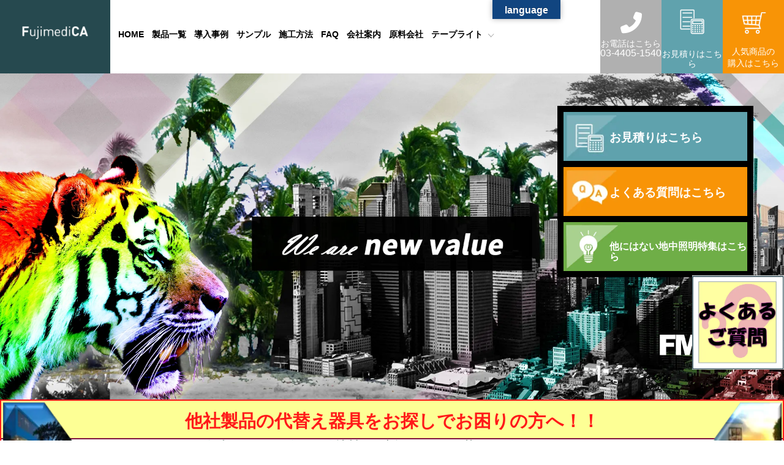

--- FILE ---
content_type: text/html; charset=UTF-8
request_url: https://fujimedica.com/tag/%E3%82%A2%E3%83%BC%E3%83%A0%E3%83%A9%E3%82%A4%E3%83%88/
body_size: 79181
content:
<!DOCTYPE html><html lang="ja" id="html"><head><meta charset="utf-8"><title>温浴、スパ施設、温泉におすすめ最大-40～45℃使用可能なLED照明器具をご紹介|LED照明、照明器具専門メーカー｜富士メディシィエライティング"></title><meta name="keywords" content="富士メディシィエライティング,屋外照明,LED屋外照明,ランドスケープライティング,ガーデンライティング,ホテル・施設・住宅向け,バーライト,テープライト,ウッドデッキライト,温浴、スパ施設、温泉におすすめ最大-40～45℃使用可能なLED照明器具をご紹介"><meta name="description" content="富士メディシィエライティング｜屋外LED照明・LED水中照明のプロフェッショナル温浴、スパ施設、温泉におすすめ最大-40～45℃使用可能なLED照明器具をご紹介ページ"><meta http-equiv="X-UA-Compatible" content="IE=edge"><meta name="viewport" content="width=device-width, initial-scale=1"><link rel="canonical" href="https://fujimedica.com/tag/%e3%82%a2%e3%83%bc%e3%83%a0%e3%83%a9%e3%82%a4%e3%83%88/"><meta name='robots' content='index, follow, max-image-preview:large, max-snippet:-1, max-video-preview:-1' /><style>img:is([sizes="auto" i], [sizes^="auto," i]) { contain-intrinsic-size: 3000px 1500px }</style><link rel="canonical" href="https://fujimedica.com/tag/アームライト/" /><link rel="next" href="https://fujimedica.com/tag/%e3%82%a2%e3%83%bc%e3%83%a0%e3%83%a9%e3%82%a4%e3%83%88/page/2/" /><meta property="og:locale" content="ja_JP" /><meta property="og:type" content="article" /><meta property="og:title" content="アームライト Archives - LED照明（ホテル・施設・住宅向け）照明器具専門メーカー｜富士メディシィエライティング" /><meta property="og:url" content="https://fujimedica.com/tag/アームライト/" /><meta property="og:site_name" content="LED照明（ホテル・施設・住宅向け）照明器具専門メーカー｜富士メディシィエライティング" /><meta name="twitter:card" content="summary_large_image" /> <script type="application/ld+json" class="yoast-schema-graph">{"@context":"https://schema.org","@graph":[{"@type":"CollectionPage","@id":"https://fujimedica.com/tag/%e3%82%a2%e3%83%bc%e3%83%a0%e3%83%a9%e3%82%a4%e3%83%88/","url":"https://fujimedica.com/tag/%e3%82%a2%e3%83%bc%e3%83%a0%e3%83%a9%e3%82%a4%e3%83%88/","name":"アームライト Archives - LED照明（ホテル・施設・住宅向け）照明器具専門メーカー｜富士メディシィエライティング","isPartOf":{"@id":"https://fujimedica.com/#website"},"primaryImageOfPage":{"@id":"https://fujimedica.com/tag/%e3%82%a2%e3%83%bc%e3%83%a0%e3%83%a9%e3%82%a4%e3%83%88/#primaryimage"},"image":{"@id":"https://fujimedica.com/tag/%e3%82%a2%e3%83%bc%e3%83%a0%e3%83%a9%e3%82%a4%e3%83%88/#primaryimage"},"thumbnailUrl":"https://fujimedica.com/wp-content/uploads/2017/07/IMG_1117-1.jpg","breadcrumb":{"@id":"https://fujimedica.com/tag/%e3%82%a2%e3%83%bc%e3%83%a0%e3%83%a9%e3%82%a4%e3%83%88/#breadcrumb"},"inLanguage":"ja"},{"@type":"ImageObject","inLanguage":"ja","@id":"https://fujimedica.com/tag/%e3%82%a2%e3%83%bc%e3%83%a0%e3%83%a9%e3%82%a4%e3%83%88/#primaryimage","url":"https://fujimedica.com/wp-content/uploads/2017/07/IMG_1117-1.jpg","contentUrl":"https://fujimedica.com/wp-content/uploads/2017/07/IMG_1117-1.jpg","width":2448,"height":2448,"caption":"温浴施設におすすめのLED照明器具をご紹介"},{"@type":"BreadcrumbList","@id":"https://fujimedica.com/tag/%e3%82%a2%e3%83%bc%e3%83%a0%e3%83%a9%e3%82%a4%e3%83%88/#breadcrumb","itemListElement":[{"@type":"ListItem","position":1,"name":"Home","item":"https://fujimedica.com/"},{"@type":"ListItem","position":2,"name":"アームライト"}]},{"@type":"WebSite","@id":"https://fujimedica.com/#website","url":"https://fujimedica.com/","name":"LED照明（ホテル・施設・住宅向け）照明器具専門メーカー｜富士メディシィエライティング","description":"富士メディシィエライティング｜屋外LED照明・LED水中照明のプロフェッショナル","potentialAction":[{"@type":"SearchAction","target":{"@type":"EntryPoint","urlTemplate":"https://fujimedica.com/?s={search_term_string}"},"query-input":{"@type":"PropertyValueSpecification","valueRequired":true,"valueName":"search_term_string"}}],"inLanguage":"ja"}]}</script> <link rel='dns-prefetch' href='//translate.google.com' /><link rel='dns-prefetch' href='//www.googletagmanager.com' /><link rel="alternate" type="application/rss+xml" title="LED照明（ホテル・施設・住宅向け）照明器具専門メーカー｜富士メディシィエライティング &raquo; アームライト タグのフィード" href="https://fujimedica.com/tag/%e3%82%a2%e3%83%bc%e3%83%a0%e3%83%a9%e3%82%a4%e3%83%88/feed/" />  <script defer src="[data-uri]"></script> <style id='wp-emoji-styles-inline-css' type='text/css'>img.wp-smiley, img.emoji {
		display: inline !important;
		border: none !important;
		box-shadow: none !important;
		height: 1em !important;
		width: 1em !important;
		margin: 0 0.07em !important;
		vertical-align: -0.1em !important;
		background: none !important;
		padding: 0 !important;
	}</style><link rel='stylesheet' id='wp-block-library-css' href='https://fujimedica.com/wp-includes/css/dist/block-library/style.min.css?ver=6.7.4' type='text/css' media='all' /><style id='classic-theme-styles-inline-css' type='text/css'>/*! This file is auto-generated */
.wp-block-button__link{color:#fff;background-color:#32373c;border-radius:9999px;box-shadow:none;text-decoration:none;padding:calc(.667em + 2px) calc(1.333em + 2px);font-size:1.125em}.wp-block-file__button{background:#32373c;color:#fff;text-decoration:none}</style><link rel='stylesheet' id='contact-form-7-confirm-css' href='https://fujimedica.com/wp-content/cache/autoptimize/autoptimize_single_c605b424176e2b3541570e9ebd66830b.php?ver=5.1' type='text/css' media='all' /><link rel='stylesheet' id='google-language-translator-css' href='https://fujimedica.com/wp-content/cache/autoptimize/autoptimize_single_f3bd90ed9190418715605b8aaa05debd.php?ver=6.0.20' type='text/css' media='' /><link rel='stylesheet' id='glt-toolbar-styles-css' href='https://fujimedica.com/wp-content/cache/autoptimize/autoptimize_single_00e7963b92387d2483ebe810f453d32e.php?ver=6.0.20' type='text/css' media='' /><link rel='stylesheet' id='lana-downloads-manager-css' href='https://fujimedica.com/wp-content/cache/autoptimize/autoptimize_single_f174ede7ba680e9216efb7b98774e8f9.php?ver=1.8.2' type='text/css' media='all' /><link rel='stylesheet' id='default-icon-styles-css' href='https://fujimedica.com/wp-content/plugins/svg-vector-icon-plugin/public/../admin/css/wordpress-svg-icon-plugin-style.min.css?ver=6.7.4' type='text/css' media='all' /><link rel='stylesheet' id='toc-screen-css' href='https://fujimedica.com/wp-content/plugins/table-of-contents-plus/screen.min.css?ver=2406' type='text/css' media='all' /><style id='toc-screen-inline-css' type='text/css'>div#toc_container {width: 100%;}div#toc_container ul li {font-size: 100%;}</style><link rel='stylesheet' id='lightning-common-style-css' href='https://fujimedica.com/wp-content/cache/autoptimize/autoptimize_single_b2d7bdf06b3dc15f963df41a1fa80f71.php?ver=7.0.7' type='text/css' media='all' /><link rel='stylesheet' id='lightning-design-style-css' href='https://fujimedica.com/wp-content/cache/autoptimize/autoptimize_single_d852c59fc639fedaac5043a954a83cb2.php?ver=7.0.7' type='text/css' media='all' /><style id='lightning-design-style-inline-css' type='text/css'>a { color:#c9385a ; }a:hover { color:#83163e ; }.page-header { background-color:#83163e; }h1.entry-title:first-letter,.single h1.entry-title:first-letter { color:#83163e; }h2,.mainSection-title { border-top-color:#83163e; }h3:after,.subSection-title:after { border-bottom-color:#83163e; }.media .media-body .media-heading a:hover { color:#83163e; }ul.page-numbers li span.page-numbers.current { background-color:#83163e; }.pager li > a { border-color:#83163e;color:#83163e;}.pager li > a:hover { background-color:#83163e;color:#fff;}footer { border-top-color:#83163e; }dt { border-left-color:#83163e; }@media (min-width: 768px){ ul.gMenu > li > a:after { border-bottom-color: #83163e ; }} /* @media (min-width: 768px) */</style><link rel='stylesheet' id='lightning-theme-style-css' href='https://fujimedica.com/wp-content/cache/autoptimize/autoptimize_single_44512868e08dfacd794989804b539730.php?ver=7.0.7' type='text/css' media='all' /><link rel='stylesheet' id='tablepress-default-css' href='https://fujimedica.com/wp-content/cache/autoptimize/autoptimize_single_605682d15b905afcca53b93514fbaeca.php?ver=2.3.2' type='text/css' media='all' /> <script type="text/javascript" src="https://fujimedica.com/wp-includes/js/jquery/jquery.min.js?ver=3.7.1" id="jquery-core-js"></script> <script defer type="text/javascript" src="https://fujimedica.com/wp-includes/js/jquery/jquery-migrate.min.js?ver=3.4.1" id="jquery-migrate-js"></script>    <script defer type="text/javascript" src="https://www.googletagmanager.com/gtag/js?id=G-LR3TR0FBGR" id="google_gtagjs-js"></script> <script defer id="google_gtagjs-js-after" src="[data-uri]"></script> <link rel="https://api.w.org/" href="https://fujimedica.com/wp-json/" /><link rel="alternate" title="JSON" type="application/json" href="https://fujimedica.com/wp-json/wp/v2/tags/39" /><link rel="EditURI" type="application/rsd+xml" title="RSD" href="https://fujimedica.com/xmlrpc.php?rsd" /><meta name="generator" content="WordPress 6.7.4" /><style>p.hello{font-size:12px;color:darkgray;}#google_language_translator,#flags{text-align:left;}#google_language_translator{clear:both;}#flags{width:165px;}#flags a{display:inline-block;margin-right:2px;}#google_language_translator a{display:none!important;}div.skiptranslate.goog-te-gadget{display:inline!important;}.goog-te-gadget{color:transparent!important;}.goog-te-gadget{font-size:0px!important;}.goog-branding{display:none;}.goog-tooltip{display: none!important;}.goog-tooltip:hover{display: none!important;}.goog-text-highlight{background-color:transparent!important;border:none!important;box-shadow:none!important;}#google_language_translator{display:none;}#google_language_translator select.goog-te-combo{color:#32373c;}div.skiptranslate{display:none!important;}body{top:0px!important;}#goog-gt-{display:none!important;}font font{background-color:transparent!important;box-shadow:none!important;position:initial!important;}#glt-translate-trigger{bottom:auto;top:0;}.tool-container.tool-top{top:50px!important;bottom:auto!important;}.tool-container.tool-top .arrow{border-color:transparent transparent #d0cbcb; top:-14px;}#glt-translate-trigger > span{color:#ffffff;}#glt-translate-trigger{background:#114580;}.goog-te-gadget .goog-te-combo{width:100%;}</style><meta name="generator" content="Site Kit by Google 1.129.1" /><link rel="canonical" href="https://fujimedica.com/tag/%e3%82%a2%e3%83%bc%e3%83%a0%e3%83%a9%e3%82%a4%e3%83%88/"> <noscript><style>.lazyload[data-src]{display:none !important;}</style></noscript><style>.lazyload{background-image:none !important;}.lazyload:before{background-image:none !important;}</style><link rel="icon" href="https://fujimedica.com/wp-content/uploads/2017/03/cropped-fujimedicaロゴ_R-2-32x32.jpg" sizes="32x32" /><link rel="icon" href="https://fujimedica.com/wp-content/uploads/2017/03/cropped-fujimedicaロゴ_R-2-192x192.jpg" sizes="192x192" /><link rel="apple-touch-icon" href="https://fujimedica.com/wp-content/uploads/2017/03/cropped-fujimedicaロゴ_R-2-180x180.jpg" /><meta name="msapplication-TileImage" content="https://fujimedica.com/wp-content/uploads/2017/03/cropped-fujimedicaロゴ_R-2-270x270.jpg" /><link rel="stylesheet" href="https://fujimedica.com/wp-content/cache/autoptimize/autoptimize_single_b052ff7ebde03681d63b79a8a6344552.php"><link rel="icon" href="https://fujimedica.com/wp-content/themes/fujimedica_temp2112/favicon.ico" id="favicon"><link href="https://fujimedica.com/wp-content/themes/fujimedica_temp2112/css/drawer.min.css" rel="stylesheet"><link rel="stylesheet" href="https://fujimedica.com/wp-content/cache/autoptimize/autoptimize_single_fdb03523ab76d0b2e419e1ca7a094bf0.php"><link rel="stylesheet" href="https://cdnjs.cloudflare.com/ajax/libs/font-awesome/6.5.1/css/all.min.css"><meta name="google-site-verification" content="RJsVK7E9MX0yspAHePaqDZsTTl1KR5CoELGyAYgChaE" />  <script defer src="https://www.googletagmanager.com/gtag/js?id=G-LR3TR0FBGR"></script> <script defer src="[data-uri]"></script> </head><body class="archive tag tag-39"><div id="pagefm2112" class="site"><header id="fmhead"><div id="top-head" class="site-header"><div id="logobox"><h1><a href="https://fujimedica.com" class="alpha"><img src="[data-uri]" alt="水中照明・温泉照明・サウナ用LEDなら富士メディシィエライティング" data-src="https://fujimedica.com/wp-content/themes/fujimedica_temp2112/images/header/logo.png" decoding="async" class="lazyload" data-eio-rwidth="263" data-eio-rheight="51"><noscript><img src="https://fujimedica.com/wp-content/themes/fujimedica_temp2112/images/header/logo.png" alt="水中照明・温泉照明・サウナ用LEDなら富士メディシィエライティング" data-eio="l"></noscript></a></h1></div><nav id="pcnav"><ul class="menu"><li><a href="https://fujimedica.com">HOME</a></li><li class="menu__mega"> <a href="https://fujimedica.com/products" class="init-bottom">製品一覧</a><ul class="menu__second-level"><li><a href="https://fujimedica.com/地中埋め込み型照明/"><p>地中照明</p><img src="[data-uri]" alt="地中照明" data-src="https://fujimedica.com/wp-content/themes/fujimedica_temp2112/images/header/over_chi.webp" decoding="async" class="lazyload" data-eio-rwidth="250" data-eio-rheight="180"><noscript><img src="https://fujimedica.com/wp-content/themes/fujimedica_temp2112/images/header/over_chi.webp" alt="地中照明" data-eio="l"></noscript></a></li><li><a href="https://fujimedica.com/水中照明/"><p>水中照明</p><img src="[data-uri]" alt="水中照明" data-src="https://fujimedica.com/wp-content/themes/fujimedica_temp2112/images/header/over_sui.webp" decoding="async" class="lazyload" data-eio-rwidth="250" data-eio-rheight="180"><noscript><img src="https://fujimedica.com/wp-content/themes/fujimedica_temp2112/images/header/over_sui.webp" alt="水中照明" data-eio="l"></noscript></a></li><li><a href="https://fujimedica.com/多湿環境専用ダウンライト/"><p>ダウンライト</p><img src="[data-uri]" alt="多湿環境専用ダウンライト" data-src="https://fujimedica.com/wp-content/themes/fujimedica_temp2112/images/header/over_dnl.webp" decoding="async" class="lazyload" data-eio-rwidth="250" data-eio-rheight="180"><noscript><img src="https://fujimedica.com/wp-content/themes/fujimedica_temp2112/images/header/over_dnl.webp" alt="多湿環境専用ダウンライト" data-eio="l"></noscript></a></li><li><a href="https://fujimedica.com/サウナ用ダウンライト/"><p>サウナ用ダウンライト</p><img src="[data-uri]" alt="サウナ用ダウンライト" data-src="https://fujimedica.com/wp-content/themes/fujimedica_temp2112/images/header/over_sdl.webp" decoding="async" class="lazyload" data-eio-rwidth="250" data-eio-rheight="180"><noscript><img src="https://fujimedica.com/wp-content/themes/fujimedica_temp2112/images/header/over_sdl.webp" alt="サウナ用ダウンライト" data-eio="l"></noscript></a></li><li><a href="https://fujimedica.com/parking-roadway"><p>駐車場照明</p><img src="[data-uri]" alt="駐車場照明" data-src="https://fujimedica.com/wp-content/themes/fujimedica_temp2112/images/header/over_cyu.webp" decoding="async" class="lazyload" data-eio-rwidth="250" data-eio-rheight="180"><noscript><img src="https://fujimedica.com/wp-content/themes/fujimedica_temp2112/images/header/over_cyu.webp" alt="駐車場照明" data-eio="l"></noscript></a></li><li><a href="https://fujimedica.com/products/undergroundlight_c/poolside-terrace/"><p>ウッドデッキ照明</p><img src="[data-uri]" alt="ウッドデッキ照明" data-src="https://fujimedica.com/wp-content/themes/fujimedica_temp2112/images/header/over_wood.webp" decoding="async" class="lazyload" data-eio-rwidth="250" data-eio-rheight="180"><noscript><img src="https://fujimedica.com/wp-content/themes/fujimedica_temp2112/images/header/over_wood.webp" alt="ウッドデッキ照明" data-eio="l"></noscript></a></li><li><a href="https://fujimedica.com/bar"><p>バーライト</p><img src="[data-uri]" alt="バーライト" data-src="https://fujimedica.com/wp-content/themes/fujimedica_temp2112/images/header/over_bar.webp" decoding="async" class="lazyload" data-eio-rwidth="250" data-eio-rheight="180"><noscript><img src="https://fujimedica.com/wp-content/themes/fujimedica_temp2112/images/header/over_bar.webp" alt="バーライト" data-eio="l"></noscript></a></li><li><a href="https://fujimedica.com/outdoor_light/"><p>屋外照明</p><img src="[data-uri]" alt="屋外照明" data-src="https://fujimedica.com/wp-content/themes/fujimedica_temp2112/images/header/over_odl.webp" decoding="async" class="lazyload" data-eio-rwidth="250" data-eio-rheight="180"><noscript><img src="https://fujimedica.com/wp-content/themes/fujimedica_temp2112/images/header/over_odl.webp" alt="屋外照明" data-eio="l"></noscript></a></li><li><a href="https://fujimedica.com/%e3%82%b5%e3%82%a6%e3%83%8a%e7%94%a8%e3%82%b9%e3%83%9d%e3%83%83%e3%83%88%e3%83%a9%e3%82%a4%e3%83%88/"><p>サウナ用<br>スポットライト</p><img src="[data-uri]" alt="サウナ用スポットライト" data-src="https://fujimedica.com/wp-content/themes/fujimedica_temp2112/images/header/over_ssl.webp" decoding="async" class="lazyload" data-eio-rwidth="250" data-eio-rheight="180"><noscript><img src="https://fujimedica.com/wp-content/themes/fujimedica_temp2112/images/header/over_ssl.webp" alt="サウナ用スポットライト" data-eio="l"></noscript></a></li><li><a href="https://fujimedica.com/%e3%82%b5%e3%82%a6%e3%83%8a%e3%83%bb%e6%b5%b4%e5%ae%a4%e7%94%a8%e3%83%96%e3%83%a9%e3%82%b1%e3%83%83%e3%83%88%e3%83%a9%e3%82%a4%e3%83%88/"><p>サウナ・浴室用<br>ブラケットライト</p><img src="[data-uri]" alt="サウナ・浴室用ブラケットライト" data-src="https://fujimedica.com/wp-content/themes/fujimedica_temp2112/images/header/over_bcl.webp" decoding="async" class="lazyload" data-eio-rwidth="250" data-eio-rheight="180"><noscript><img src="https://fujimedica.com/wp-content/themes/fujimedica_temp2112/images/header/over_bcl.webp" alt="サウナ・浴室用ブラケットライト" data-eio="l"></noscript></a></li></ul></li><li><a href="https://fujimedica.com/works/">導入事例</a></li><li><a href="https://fujimedica.com/sample">サンプル</a></li><li><a href="https://fujimedica.com/execution">施工方法</a></li><li><a href="https://faq.fujimedica.com/" target="_blank">FAQ</a></li><li><a href="https://fujimedica.com/company">会社案内</a></li><li><a href="https://fujimedica.com/material">原料会社</a></li><li><ul class="gnavi__lists"><li class="gnavi__list"> <a href="https://fujimedica.jp/">テープライト<span class="dli-chevron-down"></span></a><ul class="dropdown__lists"><li class="dropdown__list"><a href="https://fujimedica.jp/product/ledwatertapelight/ledwatertapelight/">水中用テープライト</a></li><li class="dropdown__list"><a href="https://fujimedica.jp/product/hot-tapelight/100-tapelight/">サウナ用テープライト</a></li></ul></li></ul></li></ul></nav><div id="htoibox2"><ul><li class="htel2box"><a href="tel:0344051540"><i class="fas fa-phone-alt navicon2"></i><span class="htel2">お電話はこちら</span><span class="htelnum2">03-4405-1540</span></a></li><li class="htoi2box"><a href="https://fujimedica.com/web-contact"><i class="navicon22"></i><span class="htoi2">お見積りはこちら</span></a></li><li class="hhurry2box"><a href="https://shop.fujimedica.com/" target="_blank"><i class="navicon3"></i><span  class="hhurry2">人気商品の<br>購入はこちら</span></a></li></ul></div><div class="button_container" id="toggle"> <span class="top"></span> <span class="middle"></span> <span class="bottom"></span></div><div class="overlayt" id="overlayt"><nav class="overlay-menu"><ul><li><a href="https://fujimedica.com">HOME</a></li><li class="spacmenu"> <input type="checkbox" id="menu_bar1" class="accordion" /> <label for="menu_bar1">製品一覧</label><ul id="links1"><li><a href="https://fujimedica.com/地中埋め込み型照明/">地中照明</a></li><li><a href="https://fujimedica.com/水中照明/">水中照明</a></li><li><a href="https://fujimedica.com/多湿環境専用ダウンライト/">ダウンライト</a></li><li><a href="https://fujimedica.com/サウナ用ダウンライト/">サウナ用ダウンライト</a></li><li><a href="https://fujimedica.com/parking-roadway">駐車場照明</a></li><li><a href="https://fujimedica.com/products/undergroundlight_c/poolside-terrace/">ウッドデッキ照明</li><li><a href="https://fujimedica.com/bar">バーライト</a></li><li><a href="https://fujimedica.com/outdoor_light/">屋外照明</a></li><li><a href="https://fujimedica.com/%e3%82%b5%e3%82%a6%e3%83%8a%e7%94%a8%e3%82%b9%e3%83%9d%e3%83%83%e3%83%88%e3%83%a9%e3%82%a4%e3%83%88/">サウナ用スポットライト</a></li><li><a href="https://fujimedica.com/%e3%82%b5%e3%82%a6%e3%83%8a%e3%83%bb%e6%b5%b4%e5%ae%a4%e7%94%a8%e3%83%96%e3%83%a9%e3%82%b1%e3%83%83%e3%83%88%e3%83%a9%e3%82%a4%e3%83%88/">サウナ・浴室用ブラケットライト</a></li></ul></li><li><a href="https://fujimedica.com/works/">導入事例</a></li><li><a href="https://fujimedica.com/sample">サンプル</a></li><li><a href="https://fujimedica.com/execution">施工方法</a></li><li><a href="https://faq.fujimedica.com/" target="_blank">FAQ</a></li><li><a href="https://fujimedica.com/company">会社案内</a></li><li><a href="https://fujimedica.com/material">原料会社</a></li><li class="spacmenu"> <input type="checkbox" id="menu_bar2" class="accordion" /> <label for="menu_bar2">テープライト</label><ul id="links1"><li><a href="https://fujimedica.jp/">テープライト</a></li><li><a href="https://fujimedica.jp/product/ledwatertapelight/ledwatertapelight/">水中用テープライト</a></li><li><a href="https://fujimedica.jp/product/hot-tapelight/100-tapelight/">サウナ用テープライト</a></li></ul></li></ul><div id="spsnsbox"><ul><li class="glbNavUpper_sns_facebook"><a href="" target="_blank" class="alpha"><svg class="snssvg"><use xlink:href="#icon-facebook" /></svg></a></li><li class="glbNavUpper_sns_instagram"><a href="" target="_blank" class="alpha"><svg class="snssvg"><use xlink:href="#icon-instagram"/></svg></a></li><li class="glbNavUpper_sns_twitter"><a href="" target="_blank" class="alpha"><svg class="snssvg"><use xlink:href="#icon-twitter"/></svg></a></li></ul></div></nav></div></div></header><div id="topmvbox"> <picture> <source
 class="lazyload"
 media="(min-width:1460px)"
 data-aspectratio="1400/984" 
 src="[data-uri]"
 data-srcset="https://fujimedica.com/wp-content/themes/fujimedica_temp2112/images/slide/mv.webp" width="1920" height="800"> <source
 class="lazyload"
 media="(min-width:1024px)"
 data-aspectratio="1400/984" 
 src="[data-uri]"
 data-srcset="https://fujimedica.com/wp-content/themes/fujimedica_temp2112/images/slide/mv.webp" width="1920" height="800"> <img loading="lazy"
 class="lazyload"
 data-aspectratio="768px"
 src="[data-uri]"
 data-srcset="https://fujimedica.com/wp-content/themes/fujimedica_temp2112/images/slide/mv_sp.webp"
 alt="LED照明器具専門メーカー | 富士メディシィエライティング | 富士メディシィエライティング｜テープライト" width="480" height="516"> </picture><div id="mvbtn"><ul><li id="mvbtn01"><a href="https://fujimedica.com/web-contact"><span>お見積りはこちら</span></a></li><li id="mvbtn02"><a href="https://faq.fujimedica.com/?_gl=1*70do2q*_gcl_au*MTI5ODQ1MjkzMC4xNzU0MzYwMzY2*_ga*NDc4MTQ3NTM3LjE3MDEzOTI5MzQ.*_ga_LR3TR0FBGR*czE3NjEwMTg0MDgkbzEyODIkZzEkdDE3NjEwMTk2NTIkajYwJGwwJGgw" target="_blank"><span>よくある質問はこちら</span></a></li><li id="mvbtn03"><a href="https://fujimedica.com/%e4%bb%96%e3%81%ab%e3%81%af%e3%81%aa%e3%81%84%e5%9c%b0%e4%b8%ad%e7%85%a7%e6%98%8e%e7%89%b9%e9%9b%86/"><span class="mvbtnstxt">他にはない地中照明特集はこちら</span></a></li></ul></div></div> <a href="https://fujimedica.com/substitute/" id="topund"><div class="topund-content"><h1>他社製品の代替え器具を<br class="sp">お探しでお困りの方へ！！</h1><h2>2027年末までのLED化や、<br class="sp">他社製品の廃盤品など、<br class="sp">代替え品を探しているけど、<br> なかなか見つからず<br class="sp">困っていませんか？<br> 富士メディシエなら代替器具の<br class="sp">ご提案までおかませください！　<br class="sp">詳しくは<span>こちらをクリック！</span></h2></div> </a><div id="content"><div id="primary"><div id="main"><div id="toppro"><h1 class="topmtit">製品一覧</h1><div id="topprobox"><div id="topproboxup"><div class="topproboxl"><div class="topproboxups fadein_bottom"><h5><a href="https://fujimedica.com/地中埋め込み型照明/" class="rollover"><img src="[data-uri]" alt="地中照明" data-src="https://fujimedica.com/wp-content/themes/fujimedica_temp2112/images/top/pro_chi.webp" decoding="async" class="lazyload" data-eio-rwidth="335" data-eio-rheight="185"><noscript><img src="https://fujimedica.com/wp-content/themes/fujimedica_temp2112/images/top/pro_chi.webp" alt="地中照明" data-eio="l"></noscript></a></h5><ul><li><img src="[data-uri]" alt="調光" loading="lazy" data-src="https://fujimedica.com/wp-content/themes/fujimedica_temp2112/images/top/icon_cho.webp" decoding="async" class="lazyload" data-eio-rwidth="150" data-eio-rheight="100"><noscript><img src="https://fujimedica.com/wp-content/themes/fujimedica_temp2112/images/top/icon_cho.webp" alt="調光" loading="lazy" data-eio="l"></noscript></li><li class="pc"><img src="[data-uri]" alt="スペック" loading="lazy" data-src="https://fujimedica.com/wp-content/themes/fujimedica_temp2112/images/top/icon_no.webp" decoding="async" class="lazyload" data-eio-rwidth="150" data-eio-rheight="100"><noscript><img src="https://fujimedica.com/wp-content/themes/fujimedica_temp2112/images/top/icon_no.webp" alt="スペック" loading="lazy" data-eio="l"></noscript></li><li class="pc"><img src="[data-uri]" alt="スペック" loading="lazy" data-src="https://fujimedica.com/wp-content/themes/fujimedica_temp2112/images/top/icon_no.webp" decoding="async" class="lazyload" data-eio-rwidth="150" data-eio-rheight="100"><noscript><img src="https://fujimedica.com/wp-content/themes/fujimedica_temp2112/images/top/icon_no.webp" alt="スペック" loading="lazy" data-eio="l"></noscript></li></ul><div class="topproboxupsd"><h3><a href="https://fujimedica.com/地中埋め込み型照明/" class="rollover">地中照明 LEDライト</a></h3><p><strong>《駐車場や庭園に最適！防水防塵仕様LED照明器具》</strong><br> 屋外の地面に設置可能な埋込型LED照明。長期使用でも安心。<strong>既存の照明器具からの置き換えにも対応</strong>し、景観を損なわず安全性と演出性を両立します。</p><ul class="detail_btn"><li><a href="https://fujimedica.com/地中埋め込み型照明/"><div class="detailmorepro">詳細はこちら</div></a></li><li><a href="https://fujimedica.com/worktype/chicyu/"><div class="detailmorepro">施工事例はこちら</div></a></li></ul></div></div></div><div class="topproboxc"><div class="topproboxups fadein_bottom"><h5><a href="https://fujimedica.com/水中照明/" class="rollover"><img src="[data-uri]" alt="水中照明 LEDライト" data-src="https://fujimedica.com/wp-content/themes/fujimedica_temp2112/images/top/pro_sui.webp" decoding="async" class="lazyload" data-eio-rwidth="335" data-eio-rheight="185"><noscript><img src="https://fujimedica.com/wp-content/themes/fujimedica_temp2112/images/top/pro_sui.webp" alt="水中照明 LEDライト" data-eio="l"></noscript></a></h5><ul><li><img src="[data-uri]" alt="水深5M" loading="lazy" data-src="https://fujimedica.com/wp-content/themes/fujimedica_temp2112/images/top/icon_suisin5.webp" decoding="async" class="lazyload" data-eio-rwidth="150" data-eio-rheight="100"><noscript><img src="https://fujimedica.com/wp-content/themes/fujimedica_temp2112/images/top/icon_suisin5.webp" alt="水深5M" loading="lazy" data-eio="l"></noscript></li><li><img src="[data-uri]" alt="水深45℃" loading="lazy" data-src="https://fujimedica.com/wp-content/themes/fujimedica_temp2112/images/top/icon_suion45.webp" decoding="async" class="lazyload" data-eio-rwidth="150" data-eio-rheight="100"><noscript><img src="https://fujimedica.com/wp-content/themes/fujimedica_temp2112/images/top/icon_suion45.webp" alt="水深45℃" loading="lazy" data-eio="l"></noscript></li><li><img src="[data-uri]" alt="調光" loading="lazy" data-src="https://fujimedica.com/wp-content/themes/fujimedica_temp2112/images/top/icon_cho.webp" decoding="async" class="lazyload" data-eio-rwidth="150" data-eio-rheight="100"><noscript><img src="https://fujimedica.com/wp-content/themes/fujimedica_temp2112/images/top/icon_cho.webp" alt="調光" loading="lazy" data-eio="l"></noscript></li></ul><div class="topproboxupsd"><h3><a href="https://fujimedica.com/水中照明/" class="rollover">水中照明 LEDライト</a></h3><p><strong>《温泉・スパに最適！高耐久・高防水LED照明器具》</strong><br> 温泉施設のスパ、浴場、噴水などの高温・高湿環境でも安心して使用できる、<strong>防水・耐熱仕様</strong>のLED照明器。<br> 過酷な温泉環境に特化した設計で、長寿命・高演出性を実現！！</p><ul class="detail_btn"><li><a href="https://fujimedica.com/水中照明/"><div class="detailmorepro">詳細はこちら</div></a></li><li><a href="https://fujimedica.com/worktype/suicyu/"><div class="detailmorepro">施工事例はこちら</div></a></li></ul></div></div></div><div class="topproboxr"><div class="topproboxups fadein_bottom"><h5><a href="https://fujimedica.com/多湿環境専用ダウンライト/" class="rollover"><img src="[data-uri]" alt="ダウンライトLED照明" data-src="https://fujimedica.com/wp-content/themes/fujimedica_temp2112/images/top/pro_dnl.webp" decoding="async" class="lazyload" data-eio-rwidth="335" data-eio-rheight="185"><noscript><img src="https://fujimedica.com/wp-content/themes/fujimedica_temp2112/images/top/pro_dnl.webp" alt="ダウンライトLED照明" data-eio="l"></noscript></a></h5><ul><li><img src="[data-uri]" alt="水深5M" loading="lazy" data-src="https://fujimedica.com/wp-content/themes/fujimedica_temp2112/images/top/icon_suisin5.webp" decoding="async" class="lazyload" data-eio-rwidth="150" data-eio-rheight="100"><noscript><img src="https://fujimedica.com/wp-content/themes/fujimedica_temp2112/images/top/icon_suisin5.webp" alt="水深5M" loading="lazy" data-eio="l"></noscript></li><li><img src="[data-uri]" alt="水深45℃" loading="lazy" data-src="https://fujimedica.com/wp-content/themes/fujimedica_temp2112/images/top/icon_suion45.webp" decoding="async" class="lazyload" data-eio-rwidth="150" data-eio-rheight="100"><noscript><img src="https://fujimedica.com/wp-content/themes/fujimedica_temp2112/images/top/icon_suion45.webp" alt="水深45℃" loading="lazy" data-eio="l"></noscript></li><li><img src="[data-uri]" alt="調光" loading="lazy" data-src="https://fujimedica.com/wp-content/themes/fujimedica_temp2112/images/top/icon_cho.webp" decoding="async" class="lazyload" data-eio-rwidth="150" data-eio-rheight="100"><noscript><img src="https://fujimedica.com/wp-content/themes/fujimedica_temp2112/images/top/icon_cho.webp" alt="調光" loading="lazy" data-eio="l"></noscript></li></ul><div class="topproboxupsd"><h3><a href="https://fujimedica.com/多湿環境専用ダウンライト/" class="rollover">ダウンライトLED照明</a></h3><p><strong>《浴室対応ダウンライト｜IP67防水・高湿度環境に最適》</strong><br> 浴室や脱衣所など高湿度空間に対応した埋込型LEDダウンライト。IP67防水仕様で安心・安全。<strong>天井にすっきり収まり</strong>、長寿命・省エネ設計。既存照明の代替にも最適です。</p><ul class="detail_btn"><li><a href="https://fujimedica.com/多湿環境専用ダウンライト/"><div class="detailmorepro">詳細はこちら</div></a></li><li><a href="https://fujimedica.com/works/search_kigu/dl_works/"><div class="detailmorepro">施工事例はこちら</div></a></li></ul></div></div></div></div><div id="topproboxdown"><div class="topproboxl"><div class="topproboxups fadein_bottom"><h5><a href="https://fujimedica.com/%E3%82%B5%E3%82%A6%E3%83%8A%E7%94%A8%E3%83%80%E3%82%A6%E3%83%B3%E3%83%A9%E3%82%A4%E3%83%88/" class="rollover"><img src="[data-uri]" alt="サウナ専用ダウンライトLED照明" data-src="https://fujimedica.com/wp-content/themes/fujimedica_temp2112/images/top/pro_sdl.webp" decoding="async" class="lazyload" data-eio-rwidth="335" data-eio-rheight="185"><noscript><img src="https://fujimedica.com/wp-content/themes/fujimedica_temp2112/images/top/pro_sdl.webp" alt="サウナ専用ダウンライトLED照明" data-eio="l"></noscript></a></h5><ul><li><img src="[data-uri]" alt="調光" loading="lazy" data-src="https://fujimedica.com/wp-content/themes/fujimedica_temp2112/images/top/icon_cho.webp" decoding="async" class="lazyload" data-eio-rwidth="150" data-eio-rheight="100"><noscript><img src="https://fujimedica.com/wp-content/themes/fujimedica_temp2112/images/top/icon_cho.webp" alt="調光" loading="lazy" data-eio="l"></noscript></li><li class="pc"><img src="[data-uri]" alt="スペック" loading="lazy" data-src="https://fujimedica.com/wp-content/themes/fujimedica_temp2112/images/top/icon_no.webp" decoding="async" class="lazyload" data-eio-rwidth="150" data-eio-rheight="100"><noscript><img src="https://fujimedica.com/wp-content/themes/fujimedica_temp2112/images/top/icon_no.webp" alt="スペック" loading="lazy" data-eio="l"></noscript></li><li class="pc"><img src="[data-uri]" alt="スペック" loading="lazy" data-src="https://fujimedica.com/wp-content/themes/fujimedica_temp2112/images/top/icon_no.webp" decoding="async" class="lazyload" data-eio-rwidth="150" data-eio-rheight="100"><noscript><img src="https://fujimedica.com/wp-content/themes/fujimedica_temp2112/images/top/icon_no.webp" alt="スペック" loading="lazy" data-eio="l"></noscript></li></ul><div class="topproboxupsd2"><h3><a href="https://fujimedica.com/%E3%82%B5%E3%82%A6%E3%83%8A%E7%94%A8%E3%83%80%E3%82%A6%E3%83%B3%E3%83%A9%E3%82%A4%E3%83%88/" class="rollover">サウナ専用ダウンライトLED照明</a></h3><p><strong>《サウナに最適！高温対応LED照明で“ととのう”空間を演出！》</strong><br> サウナ室の過酷な環境でも安定して使用できる、<strong>高温・高湿対応</strong>のLED照明器具。<br> 耐熱温度100℃・耐湿95％・IP68防水等級・SUS316ステンレス製でサウナ専用設計で安全性と演出性を両立！！！</p><ul class="detail_btn"><li><a href="https://fujimedica.com/parking-roadway"><div class="detailmorepro">詳細はこちら</div></a></li><li><a href="https://fujimedica.com/works/search_kigu/sdl_works/"><div class="detailmorepro">施工事例はこちら</div></a></li></ul></div></div></div><div class="topproboxc"><div class="topproboxups fadein_bottom"><h5><a href="https://fujimedica.com/parking-roadway" class="rollover"><img src="[data-uri]" alt="駐車場専用LEDライト" data-src="https://fujimedica.com/wp-content/themes/fujimedica_temp2112/images/top/pro_cyu.webp" decoding="async" class="lazyload" data-eio-rwidth="335" data-eio-rheight="185"><noscript><img src="https://fujimedica.com/wp-content/themes/fujimedica_temp2112/images/top/pro_cyu.webp" alt="駐車場専用LEDライト" data-eio="l"></noscript></a></h5><ul><li><img src="[data-uri]" alt="調光" loading="lazy" data-src="https://fujimedica.com/wp-content/themes/fujimedica_temp2112/images/top/icon_cho.webp" decoding="async" class="lazyload" data-eio-rwidth="150" data-eio-rheight="100"><noscript><img src="https://fujimedica.com/wp-content/themes/fujimedica_temp2112/images/top/icon_cho.webp" alt="調光" loading="lazy" data-eio="l"></noscript></li><li class="pc"><img src="[data-uri]" alt="スペック" loading="lazy" data-src="https://fujimedica.com/wp-content/themes/fujimedica_temp2112/images/top/icon_no.webp" decoding="async" class="lazyload" data-eio-rwidth="150" data-eio-rheight="100"><noscript><img src="https://fujimedica.com/wp-content/themes/fujimedica_temp2112/images/top/icon_no.webp" alt="スペック" loading="lazy" data-eio="l"></noscript></li><li class="pc"><img src="[data-uri]" alt="スペック" loading="lazy" data-src="https://fujimedica.com/wp-content/themes/fujimedica_temp2112/images/top/icon_no.webp" decoding="async" class="lazyload" data-eio-rwidth="150" data-eio-rheight="100"><noscript><img src="https://fujimedica.com/wp-content/themes/fujimedica_temp2112/images/top/icon_no.webp" alt="スペック" loading="lazy" data-eio="l"></noscript></li></ul><div class="topproboxupsd2"><h3><a href="https://fujimedica.com/parking-roadway" class="rollover">駐車場専用LEDライト</a></h3><p><strong>《車両通過OK！駐車場対応・耐荷重型LED照明器具》</strong><br> 最大耐荷重４t・防水・防塵仕様・地中埋込型設計により、<strong>ミニバンや軽トラック</strong>が照明器具上を通過しても破損せず、長期にわたって安全に使用可能です。</p><ul class="detail_btn"><li><a href="https://fujimedica.com/parking-roadway"><div class="detailmorepro">詳細はこちら</div></a></li><li><a href="https://fujimedica.com/works/search__sechi/parking_works/"><div class="detailmorepro">施工事例はこちら</div></a></li></ul></div></div></div><div class="topproboxr"><div class="topproboxups fadein_bottom"><h5><a href="https://fujimedica.com/products/other/poolside-terrace/" class="rollover"><img src="[data-uri]" alt="超薄型LEDライト" data-src="https://fujimedica.com/wp-content/themes/fujimedica_temp2112/images/top/pro_wood.webp" decoding="async" class="lazyload" data-eio-rwidth="335" data-eio-rheight="185"><noscript><img src="https://fujimedica.com/wp-content/themes/fujimedica_temp2112/images/top/pro_wood.webp" alt="超薄型LEDライト" data-eio="l"></noscript></a></h5><ul><li><img src="[data-uri]" alt="調光" loading="lazy" data-src="https://fujimedica.com/wp-content/themes/fujimedica_temp2112/images/top/icon_cho.webp" decoding="async" class="lazyload" data-eio-rwidth="150" data-eio-rheight="100"><noscript><img src="https://fujimedica.com/wp-content/themes/fujimedica_temp2112/images/top/icon_cho.webp" alt="調光" loading="lazy" data-eio="l"></noscript></li><li class="pc"><img src="[data-uri]" alt="スペック" loading="lazy" data-src="https://fujimedica.com/wp-content/themes/fujimedica_temp2112/images/top/icon_no.webp" decoding="async" class="lazyload" data-eio-rwidth="150" data-eio-rheight="100"><noscript><img src="https://fujimedica.com/wp-content/themes/fujimedica_temp2112/images/top/icon_no.webp" alt="スペック" loading="lazy" data-eio="l"></noscript></li><li class="pc"><img src="[data-uri]" alt="スペック" loading="lazy" data-src="https://fujimedica.com/wp-content/themes/fujimedica_temp2112/images/top/icon_no.webp" decoding="async" class="lazyload" data-eio-rwidth="150" data-eio-rheight="100"><noscript><img src="https://fujimedica.com/wp-content/themes/fujimedica_temp2112/images/top/icon_no.webp" alt="スペック" loading="lazy" data-eio="l"></noscript></li></ul><div class="topproboxupsd2 "><h3><a href="https://fujimedica.com/products/undergroundlight_c/poolside-terrace/" class="rollover">超薄型LEDライト</a></h3><p><strong>《おしゃれなデッキサイトに最適！防水防塵仕様LED照明器具》</strong><br> ナイトシーンを演出しながら、安全性と快適性を高める超薄型の屋外対応LED照明器具は、住宅の外構空間にぴったりです。<br> 防水・防塵仕様、埋込・表面取付両対応、耐荷重もある為に人の往来があるウッドデッキ等に最適！デザイン性と実用性を両立します！</p><ul class="detail_btn"><li><a href="https://fujimedica.com/products/undergroundlight_c/poolside-terrace"><div class="detailmorepro">詳細はこちら</div></a></li><li><a href="https://fujimedica.com/works/search_kigu/wdl_works/"><div class="detailmorepro">施工事例はこちら</div></a></li></ul></div></div></div></div><div class="topproboxline"><div class="topproboxl"><div class="topproboxups fadein_bottom"><h5><a href="https://fujimedica.com/bar" class="rollover"><img src="[data-uri]" alt="バー型LEDライト" data-src="https://fujimedica.com/wp-content/themes/fujimedica_temp2112/images/top/pro_bar.webp" decoding="async" class="lazyload" data-eio-rwidth="335" data-eio-rheight="185"><noscript><img src="https://fujimedica.com/wp-content/themes/fujimedica_temp2112/images/top/pro_bar.webp" alt="バー型LEDライト" data-eio="l"></noscript></a></h5><ul><li><img src="[data-uri]" alt="調光" loading="lazy" data-src="https://fujimedica.com/wp-content/themes/fujimedica_temp2112/images/top/icon_cho.webp" decoding="async" class="lazyload" data-eio-rwidth="150" data-eio-rheight="100"><noscript><img src="https://fujimedica.com/wp-content/themes/fujimedica_temp2112/images/top/icon_cho.webp" alt="調光" loading="lazy" data-eio="l"></noscript></li><li class="pc"><img src="[data-uri]" alt="スペック" loading="lazy" data-src="https://fujimedica.com/wp-content/themes/fujimedica_temp2112/images/top/icon_no.webp" decoding="async" class="lazyload" data-eio-rwidth="150" data-eio-rheight="100"><noscript><img src="https://fujimedica.com/wp-content/themes/fujimedica_temp2112/images/top/icon_no.webp" alt="スペック" loading="lazy" data-eio="l"></noscript></li><li class="pc"><img src="[data-uri]" alt="スペック" loading="lazy" data-src="https://fujimedica.com/wp-content/themes/fujimedica_temp2112/images/top/icon_no.webp" decoding="async" class="lazyload" data-eio-rwidth="150" data-eio-rheight="100"><noscript><img src="https://fujimedica.com/wp-content/themes/fujimedica_temp2112/images/top/icon_no.webp" alt="スペック" loading="lazy" data-eio="l"></noscript></li></ul><div class="topproboxupsd2"><h3><a href="https://fujimedica.com/bar" class="rollover">バー型LEDライト</a></h3><p><strong>《車両通過OK！駐車場対応・耐荷重バー型LED照明器具》</strong><br> 最大耐荷重2t・防水・防塵仕様・地中埋込型設計により、乗用車や軽トラックが照明器具上を通過しても破損せず、長期にわたって安全に使用可能です。</p><ul class="detail_btn"><li><a href="https://fujimedica.com/bar"><div class="detailmorepro">詳細はこちら</div></a></li><li><a href="https://fujimedica.com/works/search_kigu/barlight_works/"><div class="detailmorepro">施工事例はこちら</div></a></li></ul></div></div></div><div class="topproboxc"><div class="topproboxups fadein_bottom"><h5><a href="https://fujimedica.com/outdoor/" class="rollover"><img src="[data-uri]" alt="屋外照明LEDライト" data-src="https://fujimedica.com/wp-content/themes/fujimedica_temp2112/images/top/pro_odl.webp" decoding="async" class="lazyload" data-eio-rwidth="335" data-eio-rheight="185"><noscript><img src="https://fujimedica.com/wp-content/themes/fujimedica_temp2112/images/top/pro_odl.webp" alt="屋外照明LEDライト" data-eio="l"></noscript></a></h5><ul><li><img src="[data-uri]" alt="調光" loading="lazy" data-src="https://fujimedica.com/wp-content/themes/fujimedica_temp2112/images/top/icon_cho.webp" decoding="async" class="lazyload" data-eio-rwidth="150" data-eio-rheight="100"><noscript><img src="https://fujimedica.com/wp-content/themes/fujimedica_temp2112/images/top/icon_cho.webp" alt="調光" loading="lazy" data-eio="l"></noscript></li><li class="pc"><img src="[data-uri]" alt="スペック" loading="lazy" data-src="https://fujimedica.com/wp-content/themes/fujimedica_temp2112/images/top/icon_no.webp" decoding="async" class="lazyload" data-eio-rwidth="150" data-eio-rheight="100"><noscript><img src="https://fujimedica.com/wp-content/themes/fujimedica_temp2112/images/top/icon_no.webp" alt="スペック" loading="lazy" data-eio="l"></noscript></li><li class="pc"><img src="[data-uri]" alt="スペック" loading="lazy" data-src="https://fujimedica.com/wp-content/themes/fujimedica_temp2112/images/top/icon_no.webp" decoding="async" class="lazyload" data-eio-rwidth="150" data-eio-rheight="100"><noscript><img src="https://fujimedica.com/wp-content/themes/fujimedica_temp2112/images/top/icon_no.webp" alt="スペック" loading="lazy" data-eio="l"></noscript></li></ul><div class="topproboxupsd2"><h3><a href="https://fujimedica.com/outdoor/" class="rollover">屋外照明LEDライト</a></h3><p><strong>《安心・安全な暮らしを照らす「防犯対応LEDライト》</strong><br> 暗がりをなくし、侵入者の心理に働きかける――<br> そんな防犯効果を備えた高性能LED照明器具を庭・玄関・駐車場・アプローチなどの屋外空間に。<br> IP65防水仕様・省エネ設計など、暮らしの安心と快適さを両立する機能を搭載。</p> <a href="https://fujimedica.com/outdoor/"><div class="detailmorepro">詳細はこちら</div></a></div></div></div></div></div> <a href="https://fujimedica.com/products"><div class="detailmoreb">全ての製品一覧を見る</div></a></div><div id="topinfo"><h1 class="topmtit">最新情報</h1><div id="topinfobox" class="fadein_bottom"><dl><dt class="topinfoicon01">新着情報</dt><dd><span><a href="https://fujimedica.com/%e5%86%ac%e5%ad%a3%e3%83%bb%e6%ad%a3%e6%9c%88%e3%81%ae%e3%81%8a%e4%bc%91%e3%81%bf%e3%81%ae%e3%81%8a%e7%9f%a5%e3%82%89%e3%81%9b/" class="rollover">2024/11/22</a></span><a href="https://fujimedica.com/%e5%86%ac%e5%ad%a3%e3%83%bb%e6%ad%a3%e6%9c%88%e3%81%ae%e3%81%8a%e4%bc%91%e3%81%bf%e3%81%ae%e3%81%8a%e7%9f%a5%e3%82%89%e3%81%9b/" class="rollover">冬季・正月のお休みのお知らせ</a></dd></dl><dl><dt class="topinfoicon01">新着情報</dt><dd><span><a href="https://fujimedica.com/%e5%a4%8f%e5%ad%a3%e4%bc%91%e6%a5%ad%e3%81%ae%e3%81%8a%e7%9f%a5%e3%82%89%e3%81%9b-2/" class="rollover">2024/07/08</a></span><a href="https://fujimedica.com/%e5%a4%8f%e5%ad%a3%e4%bc%91%e6%a5%ad%e3%81%ae%e3%81%8a%e7%9f%a5%e3%82%89%e3%81%9b-2/" class="rollover">夏季休業のお知らせ</a></dd></dl><dl><dt class="topinfoicon01">新着情報</dt><dd><span><a href="https://fujimedica.com/%e7%a4%be%e5%86%85%e7%a0%94%e4%bf%ae%e3%81%ab%e3%82%88%e3%82%8b%e9%9b%bb%e8%a9%b1%e4%b8%8d%e9%80%9a%e3%81%ae%e3%81%8a%e7%9f%a5%e3%82%89%e3%81%9b-2/" class="rollover">2024/07/08</a></span><a href="https://fujimedica.com/%e7%a4%be%e5%86%85%e7%a0%94%e4%bf%ae%e3%81%ab%e3%82%88%e3%82%8b%e9%9b%bb%e8%a9%b1%e4%b8%8d%e9%80%9a%e3%81%ae%e3%81%8a%e7%9f%a5%e3%82%89%e3%81%9b-2/" class="rollover">社内研修による電話不通のお知らせ</a></dd></dl><dl><dt class="topinfoicon01">新着情報</dt><dd><span><a href="https://fujimedica.com/%e5%b9%b4%e5%ba%a6%e6%9c%ab%e7%b4%8d%e5%93%81%e3%81%ab%e3%81%a4%e3%81%84%e3%81%a6/" class="rollover">2023/11/22</a></span><a href="https://fujimedica.com/%e5%b9%b4%e5%ba%a6%e6%9c%ab%e7%b4%8d%e5%93%81%e3%81%ab%e3%81%a4%e3%81%84%e3%81%a6/" class="rollover">2024年3月末日納品（年度末納品）に向けてのご案内（重要なお知らせ）</a></dd></dl></div> <a href="https://fujimedica.com/category/new-notice"><div class="detailmoreb">最新情報一覧を見る</div></a></div><div id="topsele_2"><h1 class="topmtit2">富士メディシィエライティング<br class="sp">が選ばれる理由</h1><div id="topselebox_2" class="fadein_bottom"><div id="topsele2_1"><div class="topseleboxs_2"><h3>年間500件を超える<br>導入実績</h3><p>有名ホテルや公共事業など幅広い用途でご利用頂いております。</p></div><h5><img src="[data-uri]" alt="富士メディシィエライティングが選ばれる理由" data-src="https://fujimedica.com/wp-content/themes/fujimedica_temp2112/images/top/aboutpic1.webp" decoding="async" class="lazyload" data-eio-rwidth="800" data-eio-rheight="245"><noscript><img src="https://fujimedica.com/wp-content/themes/fujimedica_temp2112/images/top/aboutpic1.webp" alt="富士メディシィエライティングが選ばれる理由" data-eio="l"></noscript></h5></div><div id="topsele2_2"><div class="topseleboxs_2"><h3>高品質・安定性抜群<br>の製品</h3><p>全製品IP67以上の「高防水・防塵性能」当社のLED照明器具は、過酷な環境下でも安定して点灯し続けます。</p></div><h5><img src="[data-uri]" alt="富士メディシィエライティングが選ばれる理由" loading="lazy" data-src="https://fujimedica.com/wp-content/themes/fujimedica_temp2112/images/top/aboutpic2.webp" decoding="async" class="lazyload" data-eio-rwidth="800" data-eio-rheight="245"><noscript><img src="https://fujimedica.com/wp-content/themes/fujimedica_temp2112/images/top/aboutpic2.webp" alt="富士メディシィエライティングが選ばれる理由" loading="lazy" data-eio="l"></noscript></h5></div><div id="topsele2_3"><div class="topseleboxs_2"><h3>自社検品の追求</h3><p>すべての製品は自社基準に基づいた検品を全数実施しております。そして合格品のみを皆様にお届けしております。</p></div><h5><img src="[data-uri]" alt="富士メディシィエライティングが選ばれる理由" loading="lazy" data-src="https://fujimedica.com/wp-content/themes/fujimedica_temp2112/images/top/aboutpic3.webp" decoding="async" class="lazyload" data-eio-rwidth="800" data-eio-rheight="245"><noscript><img src="https://fujimedica.com/wp-content/themes/fujimedica_temp2112/images/top/aboutpic3.webp" alt="富士メディシィエライティングが選ばれる理由" loading="lazy" data-eio="l"></noscript></h5></div><div id="topsele2_4"><div class="topseleboxs_2"><h3>スピード見積り</h3><p>24時間以内にすぐにお見積り致します。代理店を設けない直接販売ですので余分なコストもかかりません。</p></div><h5><img src="[data-uri]" alt="富士メディシィエライティングが選ばれる理由" loading="lazy" data-src="https://fujimedica.com/wp-content/themes/fujimedica_temp2112/images/top/aboutpic4.webp" decoding="async" class="lazyload" data-eio-rwidth="800" data-eio-rheight="245"><noscript><img src="https://fujimedica.com/wp-content/themes/fujimedica_temp2112/images/top/aboutpic4.webp" alt="富士メディシィエライティングが選ばれる理由" loading="lazy" data-eio="l"></noscript></h5></div></div></div></div></div></div><div class="pagetop"> <a href="#pagefm2112"><i class="far fa-caret-square-up pagetopicon" title="このページのトップ"></i></a></div><div class="footbtn sp"><div class="spbtn2_1"><a href="tel:0344051540"><i class="fas fa-phone-alt naviconsp2"></i>03-4405-1540</a></div><div class="spbtn2_2"><a href="https://fujimedica.com/web-contact">お見積り<br>はこちら</a></div><div class="spbtn2_3"><a href="https://fujimedica.com/web-contact"><i class="naviconsp2"></i>人気商品の<br>購入はこちら</a></div><div class="spbtn2_4"><a href="https://7cf382-47.myshopify.com/"><i class="fas fa-shopping-cart naviconsp3"></i>公式通販<br>はこちら</a></div></div> <a href="https://faq.fujimedica.com/?_gl=1*70do2q*_gcl_au*MTI5ODQ1MjkzMC4xNzU0MzYwMzY2*_ga*NDc4MTQ3NTM3LjE3MDEzOTI5MzQ.*_ga_LR3TR0FBGR*czE3NjEwMTg0MDgkbzEyODIkZzEkdDE3NjEwMTk2NTIkajYwJGwwJGgw"><div id="tuuhan"><img src="[data-uri]" alt="FAQはこちら" width="150" height="150" data-src="https://fujimedica.com/wp-content/themes/fujimedica_temp2112/images/footer/faq.webp?20260125123356" decoding="async" class="lazyload" data-eio-rwidth="438" data-eio-rheight="451"><noscript><img src="https://fujimedica.com/wp-content/themes/fujimedica_temp2112/images/footer/faq.webp?20260125123356" alt="FAQはこちら" width="150" height="150" data-eio="l"></noscript></div></a><footer class="footer"><div id="fupbox"><div id="fupboxl"> <a href="tel:0344051540"><h2><i class="fas fa-phone-alt navicon"></i><span>03-4405-1540</span></h2><p>受付時間：9：00～17：30（土日・祝日除く）</p><p>代理店は設けてません。直接お問い合わせください。</p> </a></div><div id="fupboxr"> <a href="https://fujimedica.com/web-contact"><div id="fupboxru"><h2><span>お見積はこちら</span></h2><h3>24時間受付</h3></div> </a> <a href="https://faq.fujimedica.com/" target="_blank"><div id="fupboxrd"><h5>よくある質問はこちら</h5></div></a></div></div><div id="fdownbox"><div id="fdownbox01"><ul class="fdlist"><li><a href="https://fujimedica.com">HOME</a></li></ul></div><div id="fdownbox02"><ul class="fdlist"><li><a href="https://fujimedica.com/products">製品一覧</a></li><ul class="fdlist2"><li><a href="https://fujimedica.com/地中埋め込み型照明/">地中照明</a></li><li><a href="https://fujimedica.com/水中照明/">水中照明</a></li><li><a href="https://fujimedica.com/%e5%a4%9a%e6%b9%bf%e7%92%b0%e5%a2%83%e5%b0%82%e7%94%a8%e3%83%80%e3%82%a6%e3%83%b3%e3%83%a9%e3%82%a4%e3%83%88/">ダウンライト</a></li><li><a href="https://fujimedica.com/%E3%82%B5%E3%82%A6%E3%83%8A%E7%94%A8%E3%83%80%E3%82%A6%E3%83%B3%E3%83%A9%E3%82%A4%E3%83%88/
">サウナ用ダウンライト</a></li><li><a href="https://fujimedica.com/parking-roadway">駐車場照明</a></li><li><a href="https://fujimedica.com/products/undergroundlight_c/poolside-terrace/">ウッドデッキ照明</a></li><li><a href="https://fujimedica.com/bar">バーライト</a></li><li><a href="https://fujimedica.com/outdoor_light/">屋外照明</a></li></ul></ul></div><div id="fdownbox03"><ul class="fdlist"><li><a href="https://fujimedica.com/works/">導入事例</a></li><li><a href="https://fujimedica.com/sample">サンプル</a></li><li><a href="https://fujimedica.com/execution">施工方法</a></li><li><a href="https://faq.fujimedica.com/" target="_blank">FAQ</a></li></ul></div><div id="fdownbox04"><ul class="fdlist"><li><a href="https://fujimedica.com/company">会社案内</a></li><li><a href="https://fujimedica.com/material">原料会社</a></li><li><a href="https://fujimedica.com/userdata-external-transmission/">利用者情報の外部送信について</a></li><li><a href="https://fujimedica.com/privacypolicy/">プライバシーポリシー</a></li><li><a href="https://fujimedica.jp/">テープライト</a></li></ul></div><div id="fsnsbox"><ul><li><a href="https://www.facebook.com/%E5%AF%8C%E5%A3%AB%E3%83%A1%E3%83%87%E3%82%A3%E3%82%B7%E3%82%A3%E3%82%A8-550785178411866/" target="_blank"><i class="fab fa-facebook-f"></i></a></li><li><a href="https://www.instagram.com/fujimedica/" target="_blank"><i class="fab fa-instagram"></i></a></li><li><a href="https://twitter.com/fujimedica_led" target="_blank"><i class="fab fa-twitter"></i></a></li></ul></div><div id="copy"><p><a href="https://fujimedica.com"><img src="[data-uri]" alt="富士メディシィエライティング" data-src="https://fujimedica.com/wp-content/themes/fujimedica_temp2112/images/footer/flogo.png" decoding="async" class="lazyload" data-eio-rwidth="134" data-eio-rheight="80"><noscript><img src="https://fujimedica.com/wp-content/themes/fujimedica_temp2112/images/footer/flogo.png" alt="富士メディシィエライティング" data-eio="l"></noscript></a></p><span><a href="https://fujimedica.com">Copyright &copy; 富士メディシィエライティング All Rights Reserved.</a></span></div></div></footer></div><div id="glt-translate-trigger"><span class="notranslate">language</span></div><div id="glt-toolbar"></div><div id="flags" style="display:none" class="size18"><ul id="sortable" class="ui-sortable"><li id="Chinese (Simplified)"><a href="#" title="Chinese (Simplified)" class="nturl notranslate zh-CN flag Chinese (Simplified)"></a></li><li id="Chinese (Traditional)"><a href="#" title="Chinese (Traditional)" class="nturl notranslate zh-TW flag Chinese (Traditional)"></a></li><li id="English"><a href="#" title="English" class="nturl notranslate en flag united-states"></a></li><li id="French"><a href="#" title="French" class="nturl notranslate fr flag French"></a></li><li id="German"><a href="#" title="German" class="nturl notranslate de flag German"></a></li><li id="Japanese"><a href="#" title="Japanese" class="nturl notranslate ja flag Japanese"></a></li><li id="Korean"><a href="#" title="Korean" class="nturl notranslate ko flag Korean"></a></li></ul></div><div id='glt-footer'><div id="google_language_translator" class="default-language-ja"></div></div><script defer src="[data-uri]"></script><script defer id="eio-lazy-load-js-before" src="[data-uri]"></script> <script defer type="text/javascript" src="https://fujimedica.com/wp-content/plugins/ewww-image-optimizer/includes/lazysizes.min.js?ver=770" id="eio-lazy-load-js" data-wp-strategy="async"></script> <script defer type="text/javascript" src="https://fujimedica.com/wp-content/cache/autoptimize/autoptimize_single_a53a916adf48efefd5a2aa0861ebbc07.php?ver=5.8.7" id="swv-js"></script> <script defer id="contact-form-7-js-extra" src="[data-uri]"></script> <script defer type="text/javascript" src="https://fujimedica.com/wp-content/cache/autoptimize/autoptimize_single_83a062cf6545b990c13b4398035a29d0.php?ver=5.8.7" id="contact-form-7-js"></script> <script defer type="text/javascript" src="https://fujimedica.com/wp-includes/js/jquery/jquery.form.min.js?ver=4.3.0" id="jquery-form-js"></script> <script defer type="text/javascript" src="https://fujimedica.com/wp-content/cache/autoptimize/autoptimize_single_952e21f7fe575ec91017e15012f404d7.php?ver=5.1" id="contact-form-7-confirm-js"></script> <script defer type="text/javascript" src="https://fujimedica.com/wp-content/cache/autoptimize/autoptimize_single_6c164c98630b8c5bb4070a49fd89715f.php?ver=6.0.20" id="scripts-js"></script> <script defer type="text/javascript" src="//translate.google.com/translate_a/element.js?cb=GoogleLanguageTranslatorInit" id="scripts-google-js"></script> <script defer id="toc-front-js-extra" src="[data-uri]"></script> <script defer type="text/javascript" src="https://fujimedica.com/wp-content/plugins/table-of-contents-plus/front.min.js?ver=2406" id="toc-front-js"></script> <script defer type="text/javascript" src="https://fujimedica.com/wp-content/themes/fujimedica_temp2112/library/bootstrap-3/js/bootstrap.min.js?ver=3.4.1" id="bootstrap-js-js"></script> <script defer src="[data-uri]"></script> 
 <script src="https://ajax.googleapis.com/ajax/libs/jquery/1.11.2/jquery.min.js"></script>  <script defer src="https://fujimedica.com/wp-content/cache/autoptimize/autoptimize_single_329a3005e86355604e27ff40f9a89c9f.php"></script> <script defer src="https://fujimedica.com/wp-content/themes/fujimedica_temp2112/js/swiper.min.js"></script> <script defer src="https://kit.fontawesome.com/6ad87c4c77.js" crossorigin="anonymous"></script>  <script defer src="[data-uri]"></script> </body></html>

--- FILE ---
content_type: text/css; charset=utf-8
request_url: https://fujimedica.com/wp-content/cache/autoptimize/autoptimize_single_44512868e08dfacd794989804b539730.php?ver=7.0.7
body_size: 135635
content:
#page_top{display:none!important}html{box-sizing:border-box}*,*:before,*:after{box-sizing:border-box}body{margin:0}ul{margin:0;padding:0}.container{margin:0 auto 0;max-width:1200px}.siteContent,#primary{opacity:0;animation-name:sample01;animation-duration:6s;animation-fill-mode:forwards;overflow:hidden}#content{overflow:hidden!important}img{max-width:100%;height:auto}@keyframes sample01{0%{opacity:0}90%{opacity:1}100%{opacity:1}}#pagefm2112{position:relative;box-sizing:border-box;padding:120px 0 0;font-family:"Noto Sans JP","游ゴシック体","游ゴシック Medium","Yu Gothic","メイリオ",sans-serif}#pagefm2112 ul{list-style:none}#pagefm2112 .alt{display:none}#pagefm2112 .sp{display:none}#pagefm2112 .pc{display:block}#pagefm2112 h3{box-shadow:none;border:none}#pagefm2112 h3:after{border:none}#pagefm2112 h4{background-color:transparent;border-radius:0}#pagefm2112 .rollover{transition:all .3s ease;-webkit-transition:all .3s ease;-moz-transition:all .3s ease;-o-transition:all .3s ease}#pagefm2112 .rollover:hover{opacity:.6}@media only screen and (max-width:1024px){#pagefm2112{padding:15vw 0 0}#pagefm2112 .sp{display:block}#pagefm2112 .pc{display:none}}#pagefm2112 #fmhead{margin:0;position:relative}#pagefm2112 #logobox{padding:25px 2vw 35px;margin:0 0 0 0!important;position:absolute;display:block;width:250px;text-align:center;z-index:10;background-color:#26494f;float:left;height:120px;top:0;left:0}#pagefm2112 #logobox h1{margin:0 0 0 0!important}#pagefm2112 #logobox img{width:80%}#pagefm2112 #pcnav{width:100%;margin:25px 0 0;padding:0 0 0 260px}#pagefm2112 #pcnav li{display:inline-block}#pagefm2112 #pcnav a{transition:all .3s ease;-webkit-transition:all .3s ease;-moz-transition:all .3s ease;-o-transition:all .3s ease}@media only screen and (max-width:1340px){#pagefm2112 #logobox{padding:20px 1vw;margin:0 0 0 0!important;width:180px;height:120px}#pagefm2112 #logobox img{width:70%}#pagefm2112 #pcnav{padding:0 0 0 180px;margin:25px 0 0}}@media only screen and (max-width:1024px){#pagefm2112 #logobox{padding:10px 5px;margin:0;width:70%;height:15vw;top:0;left:0}#pagefm2112 #logobox img{width:70%}}#pcnav .menu{position:relative;width:100%;height:50px;max-width:70%;margin:0 auto;text-align:center;padding:10px 0 0;float:left}#pcnav .menu>li{float:left;font-size:1.05rem;font-weight:700;background:#00000000;margin:10px 0 0 1.5vw}#pcnav .menu>li a{display:block;color:#000;text-decoration:none}#pcnav .menu>li a:hover{color:#999}#pcnav .menu li span font{display:block;content:"";margin:0}#pcnav .menu li span font font{display:block;content:"";margin:0}#pcnav.menu__none:hover,#pcnav.menu__multi:hover,#pcnav.menu__mega:hover,#pcnav.menu__single:hover{-webkit-transition:.2s ease;transition:.2s ease}#pcnav.menu__second-level li{border-top:1px solid #111}#pcnav.menu__third-level li{border-top:1px solid #111}#pcnav.init-bottom:after{content:'';display:inline-block;width:6px;height:6px;margin:0;border-right:1px solid #fff;border-bottom:1px solid #fff;-webkit-transform:rotate(45deg);transform:rotate(45deg)}#pcnav.menu:before,#pcnav.menu:after{content:"";display:table}#pcnav.menu:after{clear:both}#pcnav.menu{*zoom:1;}.menu__mega .menu__second-level{position:absolute;top:180px;left:-15.5vw;box-sizing:border-box;width:180%;padding:50px 0 50px 20px;background:rgba(0,0,0,.95);-webkit-transition:all .2s ease;transition:all .2s ease;visibility:hidden;opacity:0;z-index:10;margin:0}@supports (-ms-ime-align:auto){.menu__mega .menu__second-level{left:-24%}}.menu__mega:hover .menu__second-level{top:40px;visibility:visible;opacity:1;color:#fff}.menu__second-level a{color:#fff!important}.menu__second-level a:hover{color:#666!important}.menu__mega .menu__second-level>li{float:left;width:8%;border:none;margin:0 5px;padding:0;font-size:.8rem}.menu__mega .menu__second-level>li img{width:60%}.menu__mega .menu__second-level>li p{margin:0 0 5px;padding:0;line-height:110%;font-size:.8rem}.menu__mega .menu__second-level>li:nth-child(3n+2){margin:0 1%}#htoibox{position:absolute;top:0;right:0;width:230px;margin:0;background-color:#26494f;padding:20px 0 10px 20px;font-size:1.1rem;text-align:left;height:120px}#htoibox ul{margin:0;padding:0}#htoibox li{margin:0 0 10px;padding:0}.navicon{color:#fff;font-size:1.4rem;padding:0 15px 0 0;margin:0}.htel{color:#fff;font-size:1.6rem}.htoi{color:#fff;font-size:1rem;margin:-10px 0 0;vertical-align:top}a:hover .htel,a:hover .htoi,a:hover .navicon{color:#aaa}#pagefm2112 .site-header.fixed #htoibox{position:absolute;height:80px;top:0;right:0;width:180px;margin:0;color:#fff;background-color:#26494f;padding:15px 0 10px 20px;font-size:1.1rem;text-align:left}#pagefm2112 .site-header.fixed #htoibox li{margin:0}#pagefm2112 .site-header.fixed #htoibox ul .navicon{font-size:1.2rem;padding:0 10px 0 0;margin:0}#pagefm2112 .site-header.fixed #htoibox ul .htel{font-size:1.1rem}#pagefm2112 .site-header.fixed #htoibox ul .htoi{font-size:.8rem;margin:-10px 0 0}@media only screen and (max-width:1400px){#pcnav .menu>li{font-size:.9rem;margin:10px 0 0 13px}.menu__mega .menu__second-level{left:-28%}}@media only screen and (max-width:1200px){#pcnav .menu>li{font-size:.8rem}}@media only screen and (max-width:1024px){#htoibox{display:none}}#htoibox2{position:absolute;top:0;right:0;width:360px;margin:0;background-color:#fff;padding:0;text-align:center;height:120px}#htoibox2 ul{margin:0;padding:0}#htoibox2 li{margin:0 0 10px;padding:0;animation-duration:3s;color:#fff}.navicon2{color:#fff;clear:both;font-size:35px;width:100%;text-align:center;padding:20px 0 25px;margin:0 auto}.navicon22{color:#fff;clear:both;width:100%;text-align:center;padding:20px 0 50px;margin:0 auto;background-image:url(//fujimedica.com/wp-content/themes/fujimedica_temp2112/images/header/quotation.webp);background-repeat:no-repeat;background-size:50%;display:block;background-position:center 10px}.navicon3{color:#fff;clear:both;background-image:url(//fujimedica.com/wp-content/themes/fujimedica_temp2112/images/header/cart.webp);background-repeat:no-repeat;background-size:contain;display:block;background-position:center 0;font-size:40px;width:100%;text-align:center;padding:55px 0 20px;margin:0 auto}.htel2box{float:left;background-color:#b0b0b0;color:#fff;display:block;width:120px;height:120px}.htoi2box{float:left;background-color:#60a2ad;display:block;color:#fff;font-size:1rem;margin:0;vertical-align:top;width:120px;height:120px}.hhurry2box{float:left;display:block;background-color:#f89406;color:#fff;font-size:1rem;margin:0;vertical-align:top;width:120px;height:120px}.htel2box a,.htoi2box a,.hhurry2box a{width:100%;height:100%;display:block;color:#fff}#htoibox2 li a:hover{opacity:.5;color:#fff}.htel2,.htoi2{font-size:14px;line-height:120%;display:block}.hhurry2{font-size:14px;line-height:140%;display:block}.htoi2{padding:10px 0 0}.htel2 br,.htoi2 br,.hhurry2 br{display:block;content:"";margin:0}@media only screen and (max-width:1240px){.htoi2{padding:0}}@-moz-document url-prefix(){.htel2 br,.htoi2 br,.hhurry2 br{display:block;content:"";margin:-3px 0}}.htelnum2{font-size:16px;clear:both;margin:-5px 0 0;display:block}#pagefm2112 .site-header.fixed #htoibox2{position:absolute;height:80px;top:0;right:0;width:360px;margin:0 -120px 0 0;padding:0}#pagefm2112 .site-header.fixed .htel2box{float:left;display:block;width:80px;height:80px}#pagefm2112 .site-header.fixed .htoi2box{float:left;width:80px;height:80px}#pagefm2112 .site-header.fixed .hhurry2box{float:left;width:80px;height:80px}#pagefm2112 .site-header.fixed #htoibox2 li{margin:0;float:left}#pagefm2112 .site-header.fixed .navicon2{font-size:35px;width:100%;text-align:center;padding:20px 0 5px;margin:0 auto}#pagefm2112 .site-header.fixed .navicon22{font-size:38px;width:100%;text-align:center;padding:20px 0 50px;margin:0 auto;background-size:70%}#pagefm2112 .site-header.fixed .navicon3{color:#fff;clear:both;font-size:40px;width:100%;text-align:center;padding:80px 0 0;margin:0 auto;background-size:cover}#pagefm2112 .site-header.fixed .htel2,#pagefm2112 .site-header.fixed .htoi2,#pagefm2112 .site-header.fixed .hhurry2{display:none}#pagefm2112 .site-header.fixed .htel2 br,#pagefm2112 .site-header.fixed .htoi2 br,#pagefm2112 .site-header.fixed .hhurry2 br{display:none}#pagefm2112 .site-header.fixed .htelnum2{display:none}@media only screen and (max-width:1340px){#htoibox2{width:300px;margin:0}.htel2box{width:100px}.htoi2box{float:left;background-color:#60a2ad;display:block;color:#fff;font-size:.7rem;width:100px}.hhurry2box{font-size:.7rem;width:100px}.htel2 br,.htoi2 br,.hhurry2 br{margin:0}.navicon2{padding:20px 0 8px}}@media only screen and (max-width:1024px){#htoibox2{display:none}}#pagefm2112 .site-header{width:100%;margin:0;padding:0;z-index:5;position:fixed;top:0}#pagefm2112 .site-header,#pagefm2112 #logobox,#pagefm2112 #pcnav,#htoibox,.menu__second-level,.button_container,.htel2box,.htoi2box,.hhurry2box{transition:all .3s ease;-webkit-transition:all .3s ease;-moz-transition:all .3s ease;-o-transition:all .3s ease}#pagefm2112 .site-header.fixed{padding:0 0 5px;background:rgba(255,255,255,.8);height:80px}#pagefm2112 .site-header.fixed:after{width:100%}#pagefm2112 .site-header.fixed #logobox{width:200px;height:80px;margin:0;padding:.5vw 1vw 1vw;position:relative}#pagefm2112 .site-header .fixed{padding:0;margin:0}#pagefm2112 header .site-header.fixed #pcnav{width:100%;margin:0 5vw 0 0;padding:0}#pagefm2112 .site-header.fixed header #pcnav ul{margin:.5vw 5vw 0 0}#pagefm2112 .site-header.fixed #hnavbox li{padding:0;margin:0 0 0 5vw}#pagefm2112 .site-header.fixed #pcnav li i{display:block;float:left;padding:0;margin:0}#pagefm2112 .site-header.fixed .menu__second-level{top:60px;left:-12vw;width:100vw;padding:50px 50px 50px 30px;z-index:10;margin:0}@media only screen and (max-width:1024px){#pagefm2112 .site-header.fixed{height:10vw}#pagefm2112 .site-header.fixed #logobox{width:40%;padding:0;text-align:center;margin:0 auto;height:10vw}#pagefm2112 .site-header.fixed .navicon{font-size:5.5vw}#pagefm2112 .site-header.fixed #logobox img{width:60%}}.overlayt,.button_container,.head-bar,.sp-menu,.g-nav,.menu-trigger{display:none}@media only screen and (max-width:1024px){#pcnav{display:none}.overlayt,.button_container,.head-bar,.sp-menu,.g-nav,.menu-trigger{display:block}#gnav{display:none}.button_container{position:fixed;top:2%;right:5%;height:27px;width:35px;cursor:pointer;z-index:100;-webkit-transition:opacity .25s ease;transition:opacity .25s ease}#pagefm2112 .site-header.fixed .button_container{top:1%}.button_container.close{position:fixed;top:2%;right:2%;height:27px;width:35px;cursor:pointer;z-index:100;-webkit-transition:opacity .25s ease;transition:opacity .25s ease}.button_container:hover{opacity:.7}.button_container.active .top{-webkit-transform:translateY(11px) translateX(0) rotate(45deg);transform:translateY(11px) translateX(0) rotate(45deg);background:#26494f}.button_container.active .middle{opacity:0;background:#26494f}.button_container.active .bottom{-webkit-transform:translateY(-11px) translateX(0) rotate(-45deg);transform:translateY(-11px) translateX(0) rotate(-45deg);background:#26494f}.button_container span{background:#26494f;border:none;height:5px;width:100%;position:absolute;top:0;left:0;-webkit-transition:all .35s ease;transition:all .35s ease;cursor:pointer;z-index:1}.button_container span:nth-of-type(2){top:11px}.button_container span:nth-of-type(3){top:22px}.overlayt{position:fixed;background:#fff;box-shadow:6px 6px 12px #26494f inset;top:0;left:0;width:100%;height:0;opacity:0;visibility:hidden;-webkit-transition:opacity .35s,visibility .35s,height .35s;transition:opacity .35s,visibility .35s,height .35s;overflow:hidden;z-index:10}.overlayt.close{position:fixed;background:#26494f;top:0;left:0;width:100%;height:0;opacity:0;visibility:hidden;-webkit-transition:opacity .35s,visibility .35s,height .35s;transition:opacity .35s,visibility .35s,height .35s;overflow:hidden}.overlayt.open{opacity:.9;visibility:visible;height:100%}.overlayt.open li{-webkit-animation:fadeInRight .5s ease forwards;animation:fadeInRight .5s ease forwards;-webkit-animation-delay:.35s;animation-delay:.35s;z-index:9999}.overlayt.open li span{line-height:200%}.overlayt.open li:nth-of-type(2){-webkit-animation-delay:.4s;animation-delay:.4s}.overlayt.open li:nth-of-type(3){-webkit-animation-delay:.45s;animation-delay:.45s}.overlayt.open li:nth-of-type(4){-webkit-animation-delay:.5s;animation-delay:.5s}.overlayt nav{position:relative;height:80%;top:50%;-webkit-transform:translateY(-50%);transform:translateY(-50%);font-size:35px;font-weight:400;text-align:center}.overlayt ul{list-style:none;padding:0;margin:10vw auto 5vw;display:inline-block;position:relative;height:auto;width:60%}.overlayt ul li{display:block;height:calc(100%/9);position:relative;opacity:0;margin:0 0 5vw;line-height:120%}.overlayt ul li ul li{font-size:80%;margin:0;line-height:90%}.overlayt ul li ul li span{font-size:60%}.overlayt ul li a{display:block;position:relative;color:#000;text-decoration:none;font-size:60%;overflow:hidden}.overlayt ul li a:hover:after,.overlayt ul li a:focus:after,.overlay ul li a:active:after{width:100%}.overlayt ul li a:after{content:"";position:absolute;bottom:0;left:50%;width:0;-webkit-transform:translateX(-50%);transform:translateX(-50%);height:3px;background:#666;-webkit-transition:.35s;transition:.35s}.spacmenu{width:100%;margin:0 0 -3vw 0!important}.spacmenu a{display:block;padding:0;text-decoration:none}.spacmenu label{display:block;margin:0 0 1px;padding:0;font-size:60%;font-weight:400}.spacmenu label:after{content:'ⓥ';position:absolute;right:3%;font-family:"Hiragino Sans","Hiragino Kaku Gothic ProN",Meiryo,"sans-serif"}.spacmenu #menu_bar1:checked+label:after,.spacmenu #menu_bar2:checked+label:after{transition:all .5s}#menu_bar1:checked+label:after,#menu_bar2:checked+label:after{transform:rotateX(180deg);position:absolute;right:3%}.spacmenu input{display:none}.spacmenu ul{margin:10px auto;padding:0;background:#f8f5e6;list-style:none;width:100%}.spacmenu li{max-height:0;overflow-y:hidden;transition:all 1s;margin:0 0 20px}#menu_bar1:checked~#links1 li,#menu_bar2:checked~#links1 li{max-height:150px;margin:0 0 20px;opacity:1}}@-webkit-keyframes fadeInRight{0%{opacity:0;left:20%}100%{opacity:1;left:0}}@keyframes fadeInRight{0%{opacity:0;left:20%}100%{opacity:1;left:0}}.fadeins{opacity:0;transform:translate(0,50px);transition:all .5s}.fadeins.scrollin{opacity:1;transform:translate(0,0)}.overlayt li i{display:block;border-radius:1vw;width:50px;height:50px;float:left;padding:10px;margin:0}#spsnsbox li{display:inline-block;margin:0 2vw;padding:0}#pagefm2112 #mainpicbox img{opacity:1}#mainpicbox{margin:-80px auto 80px}.topmtit{font-size:2.4rem;font-weight:700;position:relative;text-align:center;display:inline-block;margin:0 auto 5vw;letter-spacing:.2em}.topmtit:after{position:absolute;content:'';width:45px;height:10px;bottom:-5px;background-color:#26494f;left:0}.topmtit2{font-size:2.4rem;font-weight:700;position:relative;text-align:center;display:inline-block;margin:0 auto 5vw;letter-spacing:.1em}.topmtit2:after{position:absolute;content:'';width:45px;height:10px;bottom:-5px;background-color:#26494f;left:0}@media only screen and (max-width:1024px){#mainpicbox{margin:-80px auto 0px}.topmtit{font-size:1.6rem;margin:0 auto 5vw;letter-spacing:.2em}.topmtit:after{width:40px;height:5px;bottom:-5px}.topmtit2{font-size:1.2rem}.topmtit2:after{width:40px;height:5px;bottom:-5px}}#pagefm2112 #topwork{margin:2vw 0 0;padding:2vw 0 0;text-align:center}#topworkchi{background:linear-gradient(to left,#fff 0%,#fff 5%,#e7eff3 5%,#e7eff3 100%);padding:5vw;margin:0 0 5vw}#topworkchi h2,#topworksui h2{text-align:left;font-size:1.8rem;font-weight:700;margin:0 0 1vw;padding:0;border:none!important;background-color:transparent!important}#topworkchi h2 span,#topworksui h2 span{text-align:left;position:relative;font-size:1rem;font-weight:700;padding:0 0 0 40px;vertical-align:middle}#topworkchi h2 span:before,#topworksui h2 span:before{content:"|";font-size:1.4rem;left:5px;top:-10px;padding:0 0 0 10px;position:absolute}#topworksui{background:linear-gradient(to right,#fff 0%,#fff 5%,#e7eff3 5%,#e7eff3 100%);padding:5vw 0 5vw 10vw;margin:0 0 5vw}.topwmain{overflow:hidden;clear:both;margin:0 0 5vw;padding:0;display:block}.topwmain:nth-child(n+3){display:none}.topwmainpic{width:50%;padding:0;margin:0 2vw 0 0;float:left;overflow:hidden}.topwmainpic img{width:100%;height:40vw;transition:1s all;object-fit:cover}.topwmainpic img:hover{transform:scale(1.3,1.3);opacity:.6;transition:1s all;filter:none}.topwmaintxt{float:left;width:45%;text-align:left;margin:0 0 0 2vw;padding:0}.topwmaintxt h3{color:#26494f;font-size:1.6rem;font-weight:700;margin:0;padding:0}.topwmaintxt h4{color:#26494f;font-size:1.2rem;font-weight:700;margin:0 0 2vw;padding:0}.topwmaintxt p{color:#26494f;font-size:1rem}.topwmaintxt table,.topwmain table,.topwmain .table tbody tr td,.topwmain .table tbody tr th,.topwmain .table td,.table th,.topwmain .table thead tr td,.topwmain .table thead tr th,.topwmain table tbody tr td,.topwmain table tbody tr th,table td,.topwmain table th,table thead tr td,.topwmain table thead tr th{border:none!important;padding:0!important;margin:0!important}.topcustxt{font-size:.9rem}@media only screen and (max-width:1024px){#pagefm2112 #topwork{padding:12vw 0 0}.topwmainpic img{height:60vw}#topworkchi{background:linear-gradient(to left,#fff 0%,#fff 5%,#e7eff3 5%,#e7eff3 100%);padding:5vw;margin:0 0 5vw}#topworkchi h2,#topworksui h2{font-size:1.8rem;margin:0 0 1vw;padding:0}#topworkchi h2 span,#topworksui h2 span{font-size:1rem;font-weight:700;padding:0 0 0 10px;vertical-align:middle}#topworkchi h2 span:before,#topworksui h2 span:before{content:"|";font-size:1.2rem;left:-8px;top:-15px;padding:0 0 0 10px;position:absolute}#topworksui{background:linear-gradient(to right,#fff 0%,#fff 5%,#e7eff3 5%,#e7eff3 100%);padding:5vw 0 5vw 10vw;margin:0 0 5vw}.topwmain{margin:0 0 5vw;padding:0}.topwmainpic{width:90%;padding:0 2vw 0 0;margin:0 auto;float:none}.topwmaintxt{float:none;width:90%;margin:0 auto 0;padding:0}.topwmaintxt h3{font-size:1.2rem;margin:5vw 0;padding:0;line-height:120%}.topwmaintxt h4{font-size:1rem;font-weight:700;margin:0 0 2vw;padding:0;line-height:120%}.topwmaintxt p{font-size:1rem}}.detailmore{background-color:#26494f;padding:.5vw 3vw;margin:2vw 5vw 0 0;float:right;color:#fff;font-weight:700;font-size:1.1rem;position:relative;letter-spacing:.1em;text-indent:20px}.detailmore a,.detailmore2 a{color:#fff}.detailmore:before{content:'';width:0;height:0;border-style:solid;border-width:6px 0 6px 8px;border-color:transparent transparent transparent #fff;position:absolute;top:50%;left:20px;margin-top:-6px}.detailmore2{background-color:#26494f;padding:.5vw 2vw;margin:2vw auto 0;color:#fff;width:80%;font-size:.8rem;font-weight:700;position:relative;letter-spacing:.1em;text-indent:10px}.detailmore2:before{content:'';width:0;height:0;border-style:solid;border-width:6px 0 6px 8px;border-color:transparent transparent transparent #fff;position:absolute;top:50%;left:20px;margin-top:-6px}.detailmore,.detailmore2,.detailmoreb,.detailmorepro{transition:all .3s ease;-webkit-transition:all .3s ease;-moz-transition:all .3s ease;-o-transition:all .3s ease}.detailmore:hover,.detailmore2:hover,.detailmoreb:hover,.detailmorepro:hover{opacity:.4}.detailmoreb{border:#26494f solid 1px;padding:1vw 3vw;margin:5vw auto 0;color:#26494f;font-size:1.6rem;font-weight:700;position:relative;width:450px;letter-spacing:.1em;text-indent:30px}.detailmoreb:before{content:'';width:0;height:0;border-style:solid;border-width:10px 0 10px 10px;border-color:transparent transparent transparent #26494f;position:absolute;top:50%;left:30px;margin-top:-10px}.detailmorepro{background-color:#26494f;padding:.5vw 2vw;margin:2vw auto 0;color:#fff;font-size:.8rem;font-weight:700;position:relative;width:200px}.detailmorepro:before{content:'';width:0;height:0;border-style:solid;border-width:6px 0 6px 8px;border-color:transparent transparent transparent #fff;position:absolute;top:50%;left:20px;margin-top:-6px}@media only screen and (max-width:1024px){.detailmore{float:none;font-size:1rem;letter-spacing:.1em;text-indent:30px;margin:20px auto;width:50%;padding:1.5vw 0}.detailmore:before{content:'';width:0;height:0;border-style:solid;border-width:6px 0 6px 8px;border-color:transparent transparent transparent #fff;position:absolute;top:50%;left:20px;margin-top:-6px}.detailmore2{padding:1.5vw 2vw;margin:2vw auto 0;float:none;font-size:1rem;letter-spacing:.1em;text-indent:20px;width:90%}.detailmore2:before{content:'';width:0;height:0;border-style:solid;border-width:6px 0 6px 8px;border-color:transparent transparent transparent #fff;position:absolute;top:50%;left:20px;margin-top:-6px}.detailmoreb{padding:1vw 3vw;margin:5vw auto 0;color:#26494f;font-size:1.2rem;font-weight:700;position:relative;letter-spacing:.05em;text-indent:10px;width:90%}.detailmoreb:before{border-width:10px 0 10px 10px;border-color:transparent transparent transparent #26494f;position:absolute;top:50%;left:30px;margin-top:-10px}.detailmorepro{padding:3vw 2vw;margin:.5vw auto 0;font-size:1rem;font-weight:700;position:relative;width:200px}.detailmorepro:before{border-width:6px 0 6px 8px;border-color:transparent transparent transparent #fff;position:absolute;top:50%;left:20px;margin-top:-6px}}#pagefm2112 .swiper-slide li img{width:300px;height:225px}#pagefm2112 .swiper-slide li img{box-shadow:6px 6px 12px #b8b9be,-6px -6px 12px #fff;transition:1s all}#pagefm2112 .swiper-slide li img:hover{transform:scale(1.3,1.3);transition:1s all;filter:none;opacity:.6}#pagefm2112 .swiper-slide li p{text-align:center}@media only screen and (max-width:1024px){#pagefm2112 .swiper-slide li p{font-size:1rem;height:35px}}#pagefm2112 #topsele{margin:5vw 0 0;padding:2vw 0 0;text-align:center}#topselebox{overflow:hidden;width:100%;display:-webkit-box;display:-moz-box;display:-ms-flexbox;display:-webkit-flex;display:-moz-flex;display:flex;-webkit-box-lines:multiple;-moz-box-lines:multiple;-webkit-flex-wrap:wrap;-moz-flex-wrap:wrap;-ms-flex-wrap:wrap;flex-wrap:wrap;padding:0}#topsele1{background-image:url(//fujimedica.com/wp-content/themes/fujimedica_temp2112/images/top/aboutbg1.png);background-position:1vw 2vw;background-repeat:no-repeat;background-color:#0284cf;background-size:50%;padding:0;width:33.3%}#topsele2{background-image:url(//fujimedica.com/wp-content/themes/fujimedica_temp2112/images/top/aboutbg2.png);background-position:1vw 2vw;background-repeat:no-repeat;background-color:#1e91c4;background-size:50%;padding:0;width:33.3%}#topsele3{background-image:url(//fujimedica.com/wp-content/themes/fujimedica_temp2112/images/top/aboutbg3.png);background-position:1vw 2vw;background-repeat:no-repeat;background-color:#13638d;background-size:50%;padding:0;width:33.3%}.topseleboxs{height:25vw;margin:0;padding:2vw}#topselebox h3{color:#fff;font-size:1.8rem;font-weight:700;letter-spacing:.05em;line-height:160%;height:10vw;margin:2vw 0 0}#topselebox p{color:#fff;font-size:1rem;letter-spacing:.01em;text-align:left}#topselebox h5{color:#fff;margin:0;padding:1vw 0 0;width:100%}#topselebox h5 img{width:100%;height:auto}@media only screen and (max-width:1024px){#pagefm2112 #topsele{padding:12vw 0 0;text-align:center}#topselebox{display:block;overflow:hidden;width:100%;padding:2vw 0}#topsele1{background-size:20%;padding:0;width:100%}#topsele2{background-size:20%;padding:0;width:100%}#topsele3{background-size:20%;padding:0;width:100%}.topseleboxs{height:auto;margin:0;padding:5vw}#topselebox h3{font-size:1.4rem;letter-spacing:.05em;line-height:140%;height:auto;margin:0 0 5vw}#topselebox p{font-size:1rem;letter-spacing:.01em;padding:0 0 5vw}#topselebox h5{margin:0;padding:1vw 0 0}#topselebox h5 img{width:100%;height:auto}}#pagefm2112 #tuuhansec{margin:5vw 0 0;padding:2vw 0 0;text-align:center}#topselebox_tuuhan{background-color:#fafafa;padding:3vw;margin:0 auto;width:90%}#topselebox_tuuhan ul{display:flex;column-gap:2vw}#topselebox_tuuhan li{margin:0;padding:0}#topselebox_tuuhan h3{font-size:1.6rem;color:#26494f}@media only screen and (max-width:1024px){#pagefm2112 #tuuhansec{margin:5vw 0 0;padding:2vw 0 0;text-align:center}#topselebox_tuuhan{background-color:#fafafa;padding:5vw 5vw 2vw;margin:0 auto;width:95%}#topselebox_tuuhan ul{display:flex;flex-wrap:wrap;column-gap:5vw}#topselebox_tuuhan li{margin:0 auto 5vw;padding:0;width:45%;box-sizing:border-box}#topselebox_tuuhan h3{font-size:1.6rem;color:#26494f}}#pagefm2112 #topsele_2{margin:5vw 0 0;padding:2vw 0 0;text-align:center}#topselebox_2{overflow:hidden;width:100%;display:block;padding:0}#topsele2_1{background-image:url(//fujimedica.com/wp-content/themes/fujimedica_temp2112/images/top/aboutbg21.webp);background-position:0 0;background-repeat:no-repeat;background-color:#0284cf;background-size:30%;padding:0;width:50%;float:left;height:30vw;overflow:hidden}#topsele2_2{background-image:url(//fujimedica.com/wp-content/themes/fujimedica_temp2112/images/top/aboutbg22.webp);background-position:0 0;background-repeat:no-repeat;background-color:#1e91c4;background-size:30%;padding:0;width:50%;float:right;height:30vw;overflow:hidden}#topsele2_3{background-image:url(//fujimedica.com/wp-content/themes/fujimedica_temp2112/images/top/aboutbg23.webp);background-position:0 0;background-repeat:no-repeat;background-color:#13638d;background-size:30%;padding:0;width:50%;float:left;height:30vw;overflow:hidden}#topsele2_4{background-image:url(//fujimedica.com/wp-content/themes/fujimedica_temp2112/images/top/aboutbg24.webp);float:right;background-position:0 0;background-repeat:no-repeat;background-color:#003e5e;background-size:30%;padding:0;width:50%;height:30vw;overflow:hidden}.topseleboxs_2{height:20vw;margin:0;padding:2vw 5vw}#topselebox_2 h3{color:#fff;font-size:1.8rem;font-weight:700;letter-spacing:.05em;line-height:160%;height:8vw;margin:2vw 0 0}#topselebox_2 p{color:#fff;font-size:1rem;letter-spacing:.01em;text-align:left}#topselebox_2 h5{color:#fff;margin:0;padding:0}#topselebox_2 h5 img{width:100%;height:auto}@media only screen and (max-width:1024px){#pagefm2112 #topsele_2{padding:12vw 0 0;text-align:center;display:block;width:100%;clear:both}#topselebox_2{display:block;overflow:hidden;width:100%;padding:2vw 0;clear:both}#topsele2_1{background-size:15%;padding:0;width:100%;height:auto;clear:both;float:none}#topsele2_2{background-size:15%;padding:0;width:100%;height:auto;clear:both;float:none}#topsele2_3{background-size:15%;padding:0;width:100%;height:auto;clear:both;float:none}#topsele2_4{background-size:15%;padding:0;width:100%;height:auto;clear:both;float:none}.topseleboxs_2{height:200px;margin:0;padding:5vw}#topselebox_2 h3{font-size:1.4rem;letter-spacing:.05em;line-height:140%;height:auto;margin:0 0 5vw}#topselebox_2 p{font-size:1rem;letter-spacing:.01em;padding:0 0 5vw}#topselebox_2 h5{margin:0;padding:1vw 0 0;height:115px}#topselebox_2 h5 img{width:100%;height:auto}}@media only screen and (max-width:599px){.topseleboxs_2{height:200px}#topsele2_1{background-size:30%;padding:0;width:100%;height:auto;clear:both;float:none}#topsele2_2{background-size:30%;padding:0;width:100%;height:auto;clear:both;float:none}#topsele2_3{background-size:30%;padding:0;width:100%;height:auto;clear:both;float:none}#topsele2_4{background-size:30%;padding:0;width:100%;height:auto;clear:both;float:none}#topselebox_2 h5{height:115px}}#pagefm2112 #toppro{margin:5vw 0 0;padding:2vw 0 0;text-align:center}#topproboxup{width:100%;overflow:hidden;display:flex;justify-content:center}#topproboxupl{width:29%;display:inline-block;margin:0 1vw 0 0}#topproboxupr{width:29%;display:inline-block;margin:0 0 0 1vw;clear:both}#topproboxuprr{width:29%;display:inline-block;margin:0 0 0 1vw;clear:both}.topproboxups{background-color:#fafafa;padding:1.5vw;clear:both;overflow:hidden}.topproboxups h5{width:50%;float:left;margin:3vw 0 0 3vw}.topproboxups ul{width:25%;float:right;margin:0 1vw 0 2vw}.topproboxups li{margin:0 0 1vw;padding:0}.topproboxups li img{width:100%;height:auto}.topproboxupsd{clear:both}.topproboxupsd h3,.topproboxupsd2 h3{font-size:1.4rem;color:#000;margin:2vw 0 1vw}.topproboxupsd p{text-align:left;padding:0;line-height:160%;height:auto}#topproboxdown{width:100%;overflow:hidden;clear:both;margin:2vw 0 0;display:flex;align-items:top;justify-content:center}#topproboxd1{width:29%;display:inline-block;margin:0 2vw 0 0}#topproboxd2{width:29%;display:inline-block;margin:0}#topproboxd3{width:29%;display:inline-block;margin:0 0 0 2vw}.topproboxupsd2{clear:both}.topproboxupsd h3{font-size:1.6rem;color:#000;margin:2vw 0 1vw}.topproboxupsd2 p{text-align:left;padding:0 3vw;line-height:160%;height:auto}.topproboxline{width:100%;overflow:hidden;clear:both;margin:2vw 0 0;display:flex;align-items:top;justify-content:center}.topproboxl{width:29%;display:inline-block;margin:0 2vw 0 0}.topproboxc{width:29%;display:inline-block;margin:0}.topproboxr{width:29%;display:inline-block;margin:0 0 0 2vw}#pagefm2112 .detail_btn{text-align:center;margin:10px auto;display:flex;width:auto;float:none;flex-flow:wrap;align-items:center;justify-content:space-around;height:auto}#pagefm2112 .detail_btn li{width:auto}@media only screen and (max-width:1024px){#pagefm2112 #toppro{padding:12vw 0 0}#topproboxup,#topproboxdown,.topproboxline{display:block}#topproboxupl{width:100%;display:block;margin:0 auto}#topproboxupr{width:100%;display:block;margin:0 auto}#topproboxuprr{width:100%;display:block;margin:0 auto}.topproboxl{width:100%;display:block;margin:0 auto}.topproboxc{width:100%;display:block;margin:0 auto}.topproboxr{width:100%;display:block;margin:0 auto}.topproboxups{padding:5vw;margin:0 auto 3vw;width:90%}.topproboxups h5{margin:5vw auto 0;width:60%}.topproboxups ul{margin:3vw 5vw 0}.topproboxups li{margin:0 0 1vw;padding:0}.topproboxupsd h3{font-size:1.4rem;margin:5vw 0}.topproboxupsd p{text-align:left;padding:0 0 0 2vw;line-height:140%;height:auto;width:100%;margin:0 auto}#topproboxdown{width:100%;margin:2vw auto}#topproboxd1{width:100%;display:block;margin:0 auto}#topproboxd2{width:100%;display:block;margin:0 auto}#topproboxd3{width:100%;display:block;margin:0 auto}.topproboxupsd h3,.topproboxupsd2 h3{font-size:1.8rem;margin:5vw auto 2vw;padding:5vw 0 0}.topproboxupsd2 p{padding:0;line-height:120%;height:auto}}#pagefm2112 #topinfo{margin:5vw 0;padding:2vw 0 0;text-align:center}#topinfobox{width:80%;margin:0 auto;padding:0}#topinfobox dl{width:100%;overflow:hidden}#topinfobox dt{float:left;width:150px;border:none}#topinfobox dd{font-size:1rem;color:#666;margin:0 0 0 160px;border:none;text-align:left}#topinfobox dd span{font-size:1rem;color:#666;margin:0;padding:0 20px;text-align:left}.topinfoicon01{color:#fff;background-color:#747474;padding:.5vw 2vw;font-size:.7rem;font-weight:400}.topinfoicon02{color:#fff;background-color:#83163e;padding:.5vw 2vw;font-size:.7rem;font-weight:400}.topinfoicon03{color:#fff;background-color:#167583;padding:.5vw 2vw;font-size:.7rem;font-weight:400}.topinfoicon04{color:#fff;background-color:#666;padding:.5vw 2vw;font-size:.7rem;font-weight:400}@media only screen and (max-width:1024px){#pagefm2112 #topinfo{padding:12vw 0 0}#topinfobox{width:90%}#topinfobox dl{overflow:hidden;border-bottom:1px #ccc solid;padding:0 0 3vw;margin:0 0 3vw}#topinfobox dt{float:none;width:50%}#topinfobox dd{margin:0}.topinfoicon01{padding:2vw;font-size:.9rem}.topinfoicon02{padding:2vw;font-size:.9rem}.topinfoicon03{padding:2vw;font-size:.9rem}.topinfoicon04{padding:2vw;font-size:.9rem}}.article90{width:90%;overflow:hidden;position:relative;margin:0 auto;padding:0}#taxobox{overflow:hidden;width:100%;margin:5vw auto 0}#taxobox90{margin:0 auto 1vw;width:90%;overflow:hidden}@media only screen and (max-width:1024px){#taxobox90{width:95%}}.breadSection{width:90%;margin:10px auto;padding:0}.page-header_pageTitle2{margin:0 0 0 5%;padding:30px 0 25px;color:#fff}.panlist{padding:0 0 0 0!important;width:1170px;margin:0 auto}.workslistbox{width:90%;margin:5vw auto;padding:0}.workslistbox ul{padding:0 5vw;margin:0 auto;display:block!important;text-align:center}.workslistbox li{display:inline-block;margin:0 5px;border:1px solid #26494f;font-size:1rem;letter-spacing:0em;padding:0 0 0 5%;color:#151515;width:25vw!important;height:auto!important}.workslistbox li span{padding:2vw 5px 2vw 10px;display:block;font-weight:700;text-shadow:#fff 1px 1px 1px;text-align:center}.workslistbox .wlistbtn01{background-image:url(//fujimedica.com/wp-content/themes/fujimedica_temp2112/images/woks/btn01.png);background-repeat:no-repeat;background-position:left center;background-size:contain}.workslistbox .wlistbtn02{background-image:url(//fujimedica.com/wp-content/themes/fujimedica_temp2112/images/woks/btn02.png);background-repeat:no-repeat;background-position:left center;background-size:contain}@media only screen and (max-width:1024px){.workslistbox{width:90%;margin:5vw auto;padding:0}.workslistbox ul{padding:0;margin:0 auto}.workslistbox li{display:block;margin:0 auto 4vw;font-size:1rem;font-weight:700;letter-spacing:0em;padding:0 0 0 5%;width:100%!important;transition:all .3s ease;-webkit-transition:all .3s ease;-moz-transition:all .3s ease;-o-transition:all .3s ease}.workslistbox li span{padding:7vw 5px 7vw 10px;display:block;text-align:right}.workslistbox .wlistbtn01{background-position:left center;background-size:contain}.workslistbox .wlistbtn02{background-position:left center;background-size:contain}}.prolistbox{width:90%;margin:5vw auto;padding:0}.prolistbox ul{padding:0 5vw;margin:0 auto;display:block!important;text-align:center}.prolistbox li{display:inline-block;margin:0 5px;border:1px solid #26494f;font-size:1rem;letter-spacing:0em;padding:0 0 0 10%;color:#151515;width:30vw!important;height:auto!important}.prolistbox li span{padding:2vw 5px 2vw 10px;display:block;font-weight:700;text-shadow:2px 2px 0 #fff,-2px -2px 0 #fff,-2px 2px 0 #fff,2px -2px 0 #fff,0px 2px 0 #fff,0-2px 0 #fff,-2px 0 0 #fff,1px 0 0 #fff;text-align:center}.workslistbox li:hover,.prolistbox li:hover{opacity:.6;transition:all .3s ease;-webkit-transition:all .3s ease;-moz-transition:all .3s ease;-o-transition:all .3s ease}.prolistbox .prolistbtn01{background-image:url(//fujimedica.com/wp-content/themes/fujimedica_temp2112/images/pro/btnchi.png);background-repeat:no-repeat;background-position:left center;background-size:contain}.prolistbox .prolistbtn02{background-image:url(//fujimedica.com/wp-content/themes/fujimedica_temp2112/images/pro/btnsui.png);background-repeat:no-repeat;background-position:left center;background-size:contain}@media only screen and (max-width:1024px){.prolistbox{width:90%;margin:5vw auto;padding:0}.prolistbox ul{padding:0;margin:0 auto}.prolistbox li{display:block;margin:0 auto 4vw;font-size:1rem;font-weight:700;letter-spacing:0em;padding:0 0 0 5%;width:100%!important}.prolistbox li span{padding:7vw 5px 7vw 10px;display:block;text-align:right}.prolistbox .prolistbtn01{background-position:left center;background-size:contain}.prolistbox .prolistbtn02{background-position:left center;background-size:contain}}#search_kigu{padding:100px 0 0;margin:-100px auto 0}#search__sechi{padding:200px 0 0;margin:-100px auto 0}#worksiv{padding:200px 0 0;margin:-100px auto 0}#workssearch{margin:5vw auto;text-align:center}#workssearch ul{display:flex;text-align:center;align-items:center;justify-content:center;gap:20px}#workssearch li{position:relative;width:30%;max-width:400px;background-color:#771200;border-radius:10px;overflow:hidden;text-align:center}#workssearch li a{display:block;color:#fff;position:relative;z-index:1;text-decoration:none;font-weight:700;font-size:1.2rem;padding:3vw;box-sizing:border-box}#workssearch li a:hover{opacity:1}#workssearch li a:before{content:'';position:absolute;top:0;left:0;width:100%;height:100%;background-color:rgba(255,255,255,.5);transition:opacity .3s;z-index:0;opacity:0}#workssearch li a:hover:before{opacity:1}.works_seach ul{display:flex;flex-wrap:wrap;justify-content:flex-start;gap:20px}.works_seach ul li{width:calc((100%/3) - 20px);box-sizing:border-box;padding:10px;margin:0;overflow:hidden}.works_seach ul li dt,.works_seach ul li dd{border:none;margin:0;overflow:hidden}.works_seach ul li img{width:100%;height:18vw;object-fit:cover}.works_seach ul li img:hover{transform:scale(1.2,1.2);opacity:.6;transition:1s all}.works_seach ul li dt{background-color:#131313;color:#fff;font-size:1.1rem;text-align:center;height:7vw;padding:1.5vw;display:grid;align-items:center}.works_seach ul li dd{padding:0}.works_seach ul li dt span{width:100%;display:block;font-size:.8rem;font-weight:400;line-height:100%}#worksiv .works_seach ul li dt{height:auto!important;background-color:transparent!important;padding:0!important}@media only screen and (max-width:599px){#workssearch li{width:45%;border-radius:5px}#workssearch li a{font-size:.9rem;padding:5vw 2vw}.works_seach ul{gap:5px}.works_seach ul li{width:calc((100%/2) - 5px);padding:5px;height:51vw}.works_seach ul li img{width:100%;height:auto;object-fit:cover}.works_seach ul li dt{font-size:.9rem;padding:1.5vw;height:20vw}.works_seach ul li dt span{font-size:.6rem}}#taxoarchworks{margin:5vw auto 0}#workstaxo{margin:5vw auto;text-align:center}#workstaxo ul{display:flex;text-align:center;align-items:center;justify-content:center;gap:20px}#workstaxo li{position:relative;width:30%;max-width:400px;background-color:#771200;border-radius:10px;overflow:hidden;text-align:center}#workstaxo li a{display:block;color:#fff;position:relative;z-index:1;text-decoration:none;font-weight:700;font-size:1.2rem;padding:3vw;box-sizing:border-box}#workstaxo li a:hover{opacity:1}#workstaxo li a:before{content:'';position:absolute;top:0;left:0;width:100%;height:100%;background-color:rgba(255,255,255,.5);transition:opacity .3s;z-index:0;opacity:0}#workstaxo li a:hover:before{opacity:1}.works_taxo ul{display:flex;flex-wrap:wrap;justify-content:flex-start;gap:20px}.works_taxo ul li{width:calc((100%/3) - 20px);box-sizing:border-box;padding:10px;margin:0;overflow:hidden}.works_taxo ul li dt,.works_taxo ul li dd{border:none;margin:0;overflow:hidden;background-color:#131313;color:#fff}.works_taxo ul li img{width:100%;height:18vw;object-fit:cover}.works_taxo ul li img:hover{transform:scale(1.2,1.2);opacity:.6;transition:1s all}.works_taxo ul li dt{padding:0;position:relative;display:block}.works_taxo ul li dt img{z-index:1}.works_taxo ul li dt div{position:absolute;top:0;left:0;overflow:hidden;z-index:2;display:block}.works_taxo ul li dt div p{display:block;position:absolute;left:30%;transform:translateX(-50%) rotate(-45deg);top:1vw;color:#000;font-size:.8rem;font-weight:700;z-index:2;margin:0;line-height:100%;text-align:center}.works_taxo ul li dt div:after{display:block;position:relative;top:0;left:0;width:100%;height:100%;content:'';border-bottom:5vw solid transparent}.works_taxo ul li dt div.green:after{border-left:5vw solid #27e87f}.works_taxo ul li dt div.lightgreen:after{border-left:5vw solid #d0ec87}.works_taxo ul li dt div.blue:after{border-left:5vw solid #49beff}.works_taxo ul li dt div.lightblue:after{border-left:5vw solid #adf1ff}.works_taxo ul li dt div.yellow:after{border-left:5vw solid #fffe4d}.works_taxo ul li dt div.lightyellow:after{border-left:5vw solid #fffeca}.works_taxo ul li dt div.pink:after{border-left:5vw solid #ffd4d5}.works_taxo ul li dt div.orange:after{border-left:5vw solid #ffdeae}.works_taxo ul li dt div.grey:after{border-left:5vw solid #d9d9d9}.works_taxo ul li dt div.sechi_orange:after{border-left:5vw solid #ffdeae}.works_taxo ul li dt div.sechi_white:after{border-left:5vw solid #d9d9d9}.works_taxo ul li dt div.sechi_hwhite:after{border-left:5vw solid #adf1ff}.works_taxo ul li dt div.sechi_red:after{border-left:5vw solid #ff393c}.works_taxo ul li dt div.sechi_green:after{border-left:5vw solid #27e87f}.works_taxo ul li dt div.sechi_blue:after{border-left:5vw solid #0c8aff}.works_taxo ul li dt div.sechi_rgb:after{border-left:5vw solid #faffb6}.works_taxo ul li dt div.sechi_orange span,.works_taxo ul li dt div.sechi_hwhite span{position:relative;top:-.6vw;left:.4vw;font-size:.7rem;line-height:100%}.works_taxo ul li dt div.sechi_white span{position:relative;top:-.1vw;left:-.3vw}.works_taxo ul li dt div.rgb span{position:relative;top:0;left:0}.works_taxo ul li dd{background-color:#131313;color:#fff;min-height:7.5vw;padding:1.5vw}.works_taxo ul li dd p{font-size:1rem;text-align:left;margin:0 auto 1vw;line-height:110%}.works_taxo ul li dd a{color:#fff}.works_taxo ul li dd span{width:100%;font-size:.7rem;font-weight:400;border:1px solid #fff;padding:.1vw 1vw;display:inline;margin:0 .1vw}.works_taxo ul li .sechidd dl{font-size:.8rem;text-align:left;margin:0 auto 1vw;line-height:110%;display:flex;flex-wrap:wrap}.works_taxo ul li .sechidd dt{margin:0;display:flex;width:35%;font-weight:400}.works_taxo ul li .sechidd dd{margin:0 0 0 3px;height:auto;padding:0;flex:1;font-weight:700;min-height:auto;display:flex;align-items:center}.works_taxo ul li .sechidd dd p{font-size:1rem;margin:0;padding:0}@media only screen and (max-width:599px){.works_taxo ul{gap:5px}.works_taxo ul li{width:calc((100%/1) - 5px);padding:5px}.works_taxo ul li img{width:100%;height:auto}.works_taxo ul li .sechidd dt{width:20%}.works_taxo ul li dt div:after{border-bottom:15vw solid transparent}.works_taxo ul li dt div.green:after{border-left:15vw solid #27e87f}.works_taxo ul li dt div.lightgreen:after{border-left:15vw solid #d0ec87}.works_taxo ul li dt div.blue:after{border-left:15vw solid #49beff}.works_taxo ul li dt div.lightblue:after{border-left:15vw solid #adf1ff}.works_taxo ul li dt div.yellow:after{border-left:15vw solid #fffe4d}.works_taxo ul li dt div.lightyellow:after{border-left:15vw solid #fffeca}.works_taxo ul li dt div.pink:after{border-left:15vw solid #ffd4d5}.works_taxo ul li dt div.orange:after{border-left:15vw solid #ffdeae}.works_taxo ul li dt div.grey:after{border-left:15vw solid #d9d9d9}.works_taxo ul li dt div.sechi_orange:after{border-left:15vw solid #ffdeae}.works_taxo ul li dt div.sechi_white:after{border-left:15vw solid #d9d9d9}.works_taxo ul li dt div.sechi_hwhite:after{border-left:15vw solid #adf1ff}.works_taxo ul li dt div.sechi_red:after{border-left:15vw solid #ff393c}.works_taxo ul li dt div.sechi_green:after{border-left:15vw solid #27e87f}.works_taxo ul li dt div.sechi_blue:after{border-left:15vw solid #0c8aff}.works_taxo ul li dt div.sechi_rgb:after{border-left:15vw solid #faffb6}.works_taxo ul li dt div p{left:35%;top:4vw}}.newicon{padding:.5vw 1vw;color:#fff;background-color:#f8534e;margin:5px 0 5px 5px}.page-header{background-color:#26494f!important}.pagebtn{width:50%;overflow:hidden;margin:5vw auto;text-align:center;padding:2vw;padding:15px 22px;font-size:17px;line-height:34px;background-color:#26494f;border-radius:8px}a .pagebtn{color:#fff}a .pagebtn:hover{opacity:.4;text-shadow:1px 1px 5px #000;-moz-text-shadow:0px 0px 0px #000;-webkit-text-shadow:0px 0px 0px #000}.pagebtn span{color:#fff;line-height:34px;text-align:center}@media only screen and (max-width:1024px){.pagebtn{width:70%}}#pagenayami{overflow:hidden;width:100%;margin:0 auto 5vw}.nayamibox{overflow:hidden}.nayamibox h3{font-size:1.6rem;margin:2vw 0 0;font-weight:700!important}.nayamibox h2{font-size:1.8rem;background-color:transparent!important;border:none!important;width:100%;font-weight:700!important;padding:0!important;margin:3vw 0 3vw 0!important}.nayamibox h4{font-size:1.4rem;background-color:transparent!important;border:none!important;width:100%;font-weight:700!important}.nayamibox h4 span{font-size:1.6rem}.nayamiboxbl{background-color:#d3d3d3;overflow:hidden;margin:0;padding:2vw;text-align:left}.nayamiboxl{margin:0;padding:0;float:left;width:20%}.nayamiboxr{margin:0;padding:0;float:right;width:75%;text-align:left}.nayamiboxl2{margin:0;padding:0;float:left;width:60%}.nayamiboxr2{margin:0;padding:0;float:right;width:35%;text-align:left}.nayamiboxwh{margin:0;padding:2vw;text-align:left}@media only screen and (max-width:1024px){.nayamiboxl{margin:0 auto;padding:0;float:none;width:50%}.nayamiboxr{margin:0;padding:0;float:none;width:100%;text-align:left}.nayamiboxl2{margin:0;padding:0;float:none;width:100%}.nayamiboxr2{margin:0;padding:0;float:none;width:80%;text-align:left}.nayamiboxr2 img{width:100%}}.pagechi3{overflow:hidden;width:100%;margin:0 auto 5vw;padding:0;text-align:center}.pagechi3s{width:30%;margin:0;padding:0;display:inline-block}.pagechi3s li{margin:0 auto 1vw;text-align:center}.pagechi3s li p{line-height:120%!important}@media only screen and (max-width:1024px){.pagechi3s{width:100%;margin:0 auto;padding:0;display:block}.pagechi3s li img{width:100%}}.pagesuipad{padding:0 0 2vw;overflow:hidden;margin:0}.pagesuisele h3{background-color:transparent!important;border:none!important;margin:1vw 0;padding:0;font-size:1.4rem;font-weight:700!important}.pagesuisele p{margin:0 0 2vw 1vw;padding:0 0 1vw;font-size:1rem;border-bottom:1px #ccc solid}#pickupbox{overflow:hidden;clear:both;margin:0 auto 5vw;padding:0;width:90%}#pickupbox h3{font-size:1.6rem!important;font-weight:700;letter-spacing:.1em;background-color:transparent!important;text-align:center!important;margin:0 0 0 0!important;padding:0 0 1vw 0!important}#pickupbox h6{font-size:1rem!important;font-weight:400;width:80%;letter-spacing:.05em;background-color:transparent!important;text-align:left!important;margin:0 auto 0vw!important;padding:0 0 3vw 0!important}#pickupbox01{width:45%;float:left;margin:0;padding:0}#pickupbox02{width:45%;float:right;margin:0;padding:0}#pickupbox .pupic{width:100%;margin:0;padding:0;height:30vw;overflow:hidden}#pickupbox .pupic img{width:100%;height:100%;object-fit:cover}#pickupbox .pupic img:hover{transform:scale(1.3,1.3);transition:1s all}#pickupbox .putit{overflow:hidden;margin:0;padding:0}#pickupbox .putit h3{display:inline-block;background-color:transparent!important;margin:2vw 0!important;padding:0!important}#pickupbox .putit h3 span{color:#fff;font-size:.8rem;text-align:center;vertical-align:middle;padding:.5vw 1vw;margin:0!important}.worklabel01{background-color:#a40136}.worklabel02{background-color:#007ca0}.worklabel03{background-color:#a85e06}#pickupbox .putit h2{display:inline-block;font-size:1.2rem;margin:0 0 0 10px!important;padding:0!important;background-color:transparent!important;border:none!important}.putit h2 a{color:#151515}.putxt{border:1px solid gray;padding:1vw 2vw}.putxt table,.putxt table{border-collapse:collapse;border-spacing:0;width:auto!important;border-top:none!important}.putxt table tr,.putxt table th{border:none!important}.putxt h4{font-size:1.2rem!important;font-weight:700!important;margin:0 0 .5vw 0!important;padding:0!important}.putxt p{font-size:1rem!important;font-weight:400;margin:0 0 0 0!important;padding:0!important;line-height:160%}.pubtn{background-color:#b05186;padding:1vw 2vw;margin:2vw auto 0;color:#fff;width:180px;font-size:.8rem;font-weight:700;position:relative;letter-spacing:.1em;text-indent:25px}.pubtn:before{content:'';width:0;height:0;border-style:solid;border-width:6px 0 6px 8px;border-color:transparent transparent transparent #fff;position:absolute;top:50%;left:20px;margin-top:-6px}.pubtn:hover{opacity:.4}@media only screen and (min-width:1400px){.pubtn{width:220px}}@media only screen and (max-width:1024px){#pickupbox01{width:90%;float:none;margin:0 auto 5vw;padding:0}#pickupbox02{width:90%;float:none;margin:0 auto 5vw;padding:0}.pubtn{float:none;font-size:1rem;letter-spacing:.1em;text-indent:30px;margin:20px auto;width:50%;padding:1.5vw 0}.pubtn:before{content:'';width:0;height:0;border-style:solid;border-width:6px 0 6px 8px;border-color:transparent transparent transparent #fff;position:absolute;top:50%;left:20px;margin-top:-6px}#pickupbox .pupic{height:50vw}}.workslistbox{width:90%;margin:5vw auto;padding:0}.workslistbox ul{padding:0 5vw;margin:0 auto;display:block!important;text-align:center}.workslistbox li{display:inline-block;margin:0 5px;border:1px solid #a40136;font-size:1rem;letter-spacing:0em;padding:0 0 0 5%;color:#151515;width:25vw!important;height:auto!important}.workslistbox li span{padding:2vw 5px 2vw 10px;display:block;font-weight:700;text-shadow:#fff 1px 1px 1px;text-align:center}.workslistbox .wlistbtn01{background-image:url(//fujimedica.com/wp-content/themes/fujimedica_temp2112/images/woks/btn01.png);background-repeat:no-repeat;background-position:left center;background-size:contain}.workslistbox .wlistbtn02{background-image:url(//fujimedica.com/wp-content/themes/fujimedica_temp2112/images/woks/btn02.png);background-repeat:no-repeat;background-position:left center;background-size:contain}.workslistbox .wlistbtn03{background-image:url(//fujimedica.com/wp-content/themes/fujimedica_temp2112/images/woks/btn03.png);background-repeat:no-repeat;background-position:left center;background-size:contain}@media only screen and (max-width:1024px){.workslistbox{width:90%;margin:5vw auto;padding:0}.workslistbox ul{padding:0;margin:0 auto}.workslistbox li{display:block;margin:0 auto 4vw;font-size:1rem;font-weight:700;letter-spacing:0em;padding:0 0 0 5%;width:100%!important}.workslistbox li span{padding:7vw 5px 7vw 10px;display:block;text-align:right}.workslistbox .wlistbtn01{background-image:url(//fujimedica.com/wp-content/themes/fujimedica_temp2112/images/woks/btn01.png);background-repeat:no-repeat;background-position:left center;background-size:contain}.workslistbox .wlistbtn02{background-image:url(//fujimedica.com/wp-content/themes/fujimedica_temp2112/images/woks/btn02.png);background-repeat:no-repeat;background-position:left center;background-size:contain}.workslistbox .wlistbtn03{background-image:url(//fujimedica.com/wp-content/themes/fujimedica_temp2112/images/woks/btn03.png);background-repeat:no-repeat;background-position:left center;background-size:contain}}.workbox{overflow:hidden;margin:0 auto 5vw;padding:2vw 5vw 0;width:90%;background-color:#f8f8f8}.workbox h3{font-size:1.6rem!important;font-weight:700;letter-spacing:.1em;background-color:transparent!important;text-align:center!important;margin:0 0 0 0!important;padding:2vw 0 3vw 0!important}.workbox .swiper-pagination-bullet{width:10px;height:10px;display:inline-block;background:#666;opacity:.2}.workbox .slidebox{margin:0 auto 0!important}.workbox .swiper-container{margin:0 auto!important;padding:0!important}.workbox .swiper-slide h4{font-size:1rem;text-align:center;margin:0 0 2vw;padding:0}.workbox .swiper-slide h4 a{color:#151515}.workbox .swiper-slide .workcate{padding:.5vw 1vw;margin:0 auto;text-align:center}.workbox .swiper-slide .workcate span{webkit-transition:all .5s ease;-moz-transition:all .5s ease;-o-transition:all .5s ease;transition:all .5s ease}.workbox .swiper-slide .workcate span:hover{opacity:.4}.workcate span{color:#fff;font-size:.8rem;text-align:center;vertical-align:middle;padding:.5vw 1vw;margin:0!important}.workbox .wcate01{background-color:#a40136}.workbox .wcate02{background-color:#007ca0}.workbox .wcate03{background-color:#a85e06}@media only screen and (max-width:1024px){.workbox{overflow:hidden;margin:0 auto 5vw;padding:2vw 5vw;width:100%}.workbox h3{font-size:1.2rem!important;letter-spacing:0em;margin:0 0 0 0!important;padding:2vw 0 5vw 0!important;line-height:120%}.workbox .swiper-slide ul{padding:0!important;margin:0!important}.workbox .swiper-slide h4{font-size:.9rem;text-align:center;margin:3vw 0 2vw;line-height:140%;padding:0}}#detailbox{overflow:hidden;clear:both;margin:0 auto 10vw;width:90%}h1.detailtit{font-size:1.8rem;text-align:center;width:100%;margin:0 auto 2vw;padding:0;color:#151515}#detailboxs{overflow:hidden;clear:both;margin:0 auto}#detaill{width:55%;float:left;margin:0;padding:0;overflow:hidden;position:relative}#worksubpic{width:100%;height:auto;overflow:hidden}#worksubpic img{width:100%;height:100%;object-fit:cover;object-position:right bottom}.sliderg{width:100%;height:40vw}.slider-thumbnailg{width:100%;height:10vw;overflow:hidden}.slider-thumbnailg img:hover{transform:scale(1.3,1.3);transition:1s all;opacity:.4}.slider-thumbnailg .swiper-wrapper{margin:2vw 0 0 0!important}#detailr{width:40%;float:right;margin:0;padding:0}#detailr h2{font-size:1.4rem!important;color:#000!important;background-color:transparent!important;border:none!important;margin:0!important;padding:0!important;text-align:left!important}#detailr h3{color:#fff!important;font-size:.8rem!important;text-align:center!important;vertical-align:middle!important;padding:0!important;margin:1.5vw 0 1.5vw 0!important;webkit-transition:all .5s ease;-moz-transition:all .5s ease;-o-transition:all .5s ease;transition:all .5s ease;display:inline-block!important}#detailr a h3{color:#fff}#detailr h3:hover{opacity:.4}#detailr .worklabel01{background-color:#a40136;padding:.5vw 1vw!important}#detailr .worklabel02{background-color:#007ca0;padding:.5vw 1vw!important}#detailr .works_sauna{background-color:#a85e06;padding:.5vw 1vw!important}#detailr p{font-size:1rem;line-height:140%;margin:0 0 2vw}#detailr h5{font-size:1.1rem!important;margin:1vw 0 1vw 0!important;padding:0!important;font-weight:700}#detaild{overflow:hidden;margin:0;padding:0;clear:both}#detailr .detailspic{float:left;width:40%;margin:0;padding:0}#detailr .detailspic img{width:100%;height:auto}.detailsirial{font-size:1rem;float:left;width:50%;margin:0 0 0 3vw;padding:0}.detailbtn{background-color:#26494f;padding:1vw 2vw;margin:2vw auto 0;color:#fff;width:300px;font-size:.8rem;font-weight:700;position:relative;letter-spacing:.1em;text-indent:25px}.detailbtn:before{content:'';width:0;height:0;border-style:solid;border-width:6px 0 6px 8px;border-color:transparent transparent transparent #fff;position:absolute;top:50%;left:20px;margin-top:-6px}.detailbtn:hover{opacity:.4}@media only screen and (max-width:1024px){h1.detailtit{font-size:1.4rem;margin:0 auto 5vw;padding:0;line-height:120%}#detaill{width:100%;float:none;margin:0 auto 5vw}.slider-thumbnailg{width:100%;height:20vw;overflow:hidden}.sliderg{width:100%;height:70vw}#detailr{width:90%;float:none;margin:0 auto 5vw}.detailbtn{padding:3vw 2vw;margin:5vw auto 0;width:60vw;font-size:1rem;letter-spacing:0em;text-indent:35px}}#detailform{overflow:hidden;clear:both;margin:0 auto 5vw;padding:5vw 5vw 10vw;background-image:url(//fujimedica.com/wp-content/themes/fujimedica_temp2112/images/worksdetail/formbg.jpg);background-repeat:no-repeat;background-size:cover;text-align:center;background-attachment:fixed}.detailtit2{font-size:2.4rem;font-weight:700;position:relative;text-align:center;display:inline-block;margin:0 auto 5vw;color:#fff;letter-spacing:.1em}.detailtit2:after{position:absolute;content:'';width:70%;height:1px;bottom:-10px;background-color:#b05186;left:50%;transform:translate(-50%,-50%);-webkit-transform:translate(-50%,-50%);-ms-transform:translate(-50%,-50%)}#dtelbox,#dformbox{overflow:hidden;width:90%;clear:both;margin:0 auto 5vw;padding:0}.detailftit{font-size:1.8rem!important;color:#fff;text-align:center;border:none!important;background-color:transparent!important;padding:0 0 0 0!important;margin:1vw auto 3vw}.detailftit i{font-size:2.4rem;color:#fff;margin:0 1vw 0 0}#dformbox #dtelboxs{overflow:hidden;clear:both;margin:0 auto;padding:5vw 0}#dformbox #dtelboxs{overflow:hidden;text-align:center}#dformboxs{margin:0 auto 5vw;padding:0;color:#fff;font-size:1rem;line-height:140%}#dtelboxs h4{font-size:1.2rem;color:#fff}#dtelboxs h3{font-size:2.4rem!important;letter-spacing:.1em;background-color:transparent!important;color:#fff!important;margin:0!important;padding:0!important;text-align:center}#dtelboxs h3 a{color:#fff!important}#workmailform{width:100%;margin:5vw auto}#workmailform dl{clear:both;margin:1vw auto;padding:1vw 0;overflow:hidden}#workmailform dt{float:left;width:20%;text-align:right;font-size:1rem;border:none!important}#workmailform dd{text-align:left;margin:0 0 0 23%;font-size:1rem;width:80%;line-height:200%;border:none!important}#workmailform p{margin:0 auto 1vw;padding:0;text-align:center;font-size:1rem}#workmailform input{vertical-align:middle;position:relative;margin:0 4px 2px 0;*margin-right:3px;top:-1px;padding:.5vw 0}#workmailform .wpcf7-submit{vertical-align:middle;position:relative;margin:0;*margin-right:3px;top:-1px;padding:1vw 0;font-size:120%;width:20%;background-color:#ff7002;color:#fff}#workmailform .wpcf7-submit a{color:#fff}#workmailform .wpcf7-submit:hover{transition:1s all;opacity:.4}#workmailform .wpcf7-text{width:100%;margin:0}#workmailform textarea{width:100%;margin:0}#workmailform input[type=checkbox]{width:20px;height:20px;vertical-align:middle}.hissu{font-size:85%;color:#fff;background-color:red;font-weight:700;padding:5px 8px;margin:0 0 0 5%}@media only screen and (max-width:1024px){#detailform{overflow:hidden;clear:both;padding:5vw 5vw 10vw;background-size:cover;text-align:center}.detailtit2{font-size:1.8rem;margin:0 auto 5vw;letter-spacing:.1em}.detailftit{font-size:1.4rem!important;line-height:140%;margin:0 auto 5vw!important}.detailftit i{font-size:1.4rem;margin:0 1.5vw 0 0}#dtelboxs h3{font-size:2rem!important;letter-spacing:.05em}#workmailform{width:100%;margin:5vw auto}#workmailform dl{margin:1vw auto 5vw;padding:1vw 0;border-bottom:1px dotted #666}#workmailform dt{float:none;width:100%;text-align:left;margin:0 0 3vw;font-size:1rem;line-height:120%}#workmailform dd{text-align:left;margin:0 0 3vw;font-size:1rem;width:100%;line-height:160%}}.worklist{overflow:hidden;margin:0 auto 0vw;padding:0 5vw;width:90%;background-color:#f8f8f8}.worklist .swiper-pagination-bullet{width:10px;height:10px;display:inline-block;background:#666;opacity:.2}.worklist h3{font-size:1.6rem!important;font-weight:700;letter-spacing:.1em;background-color:transparent!important;text-align:center!important;margin:3vw auto 3vw;padding:2vw 0}.worklist .swiper-slide ul{margin:0 0 2vw 0!important}.worklist .swiper-slide h4{font-size:1rem;text-align:center;margin:0 0 2vw;padding:0}.worklist .swiper-container{padding:0 0 0 0!important}.worklist .swiper-slide .workcate{padding:.5vw 1vw;margin:0 auto;text-align:center}.worklist .swiper-slide .workcate span{webkit-transition:all .5s ease;-moz-transition:all .5s ease;-o-transition:all .5s ease;transition:all .5s ease}.worklist .swiper-slide .workcate span:hover{opacity:.4}.worklist .wcate01{background-color:#a40136}.worklist .wcate02{background-color:#007ca0}.worklist .wcate03{background-color:#a85e06}.worklist .swiper-slide li p a{color:#151515}@media only screen and (max-width:1024px){.worklist h3{font-size:1.4rem!important;letter-spacing:0em;margin:0 auto 5vw}}#pankuzu{margin:0 0 5vw 5vw;padding:0;clear:both;overflow:hidden}.pagetop{position:fixed;right:-8%;bottom:12%;width:70px;z-index:1;visibility:hidden;opacity:0;transition:.4s}.feadin{visibility:visible !important;opacity:1 !important;transition:.4s}.pagetopicon{font-size:2.6rem;color:#26494f;text-shadow:0px 0px 10px #fff}.sidebnr{position:fixed;right:0;top:15%;width:5vw;z-index:9}.footbtn{position:fixed;bottom:0;width:100%;z-index:2;height:15.5vw;font-size:1rem;font-weight:700;color:#fff;text-align:center;line-height:250%}.footbtn a{text-decoration:none;color:#fff}.footbtn a:hover{text-decoration:none;color:#fff}@media only screen and (max-width:1024px){.spbtn{position:absolute;bottom:0;text-align:center;line-height:350%;height:50px;color:#fff;width:50%;background-color:#0284cf;left:0;font-size:1rem}.spbtn a{text-decoration:none;color:#fff}.spbtn a:hover{text-decoration:none;color:#fff}.spbtn2{position:absolute;bottom:0;text-align:center;line-height:350%;height:50px;color:#fff;width:50%;background-color:#1e91c4;right:0;font-size:1rem}.spbtn2 a{text-decoration:none;color:#fff}.spbtn2 a:hover{text-decoration:none;color:#fff}.naviconsp{margin:0 10px 0 0}.spbtn2_1{position:absolute;bottom:0;text-align:center;height:80px;color:#fff;line-height:100%;width:25%;background-color:#b0b0b0;left:0;font-size:.8rem;padding:0}.spbtn2_1 a{text-decoration:none;color:#fff;line-height:180%}.spbtn2_1 a:hover{text-decoration:none;color:#fff}.spbtn2_2{position:absolute;bottom:0;text-align:center;height:80px;color:#fff;line-height:100%;width:25%;background-color:#60a2ad;left:25%;font-size:.8rem;background-image:url(//fujimedica.com/wp-content/themes/fujimedica_temp2112/images/header/quotation.webp);background-position:50% 20%;background-repeat:no-repeat;background-size:30%;box-sizing:border-box;overflow:hidden}.spbtn2_2 a{text-decoration:none;color:#fff;display:block;padding:11vw 0 0;line-height:120%}.spbtn2_2 a:hover{text-decoration:none;color:#fff}.spbtn2_3{position:absolute;bottom:0;text-align:center;height:80px;color:#fff;line-height:100%;width:25%;background-color:#f89406;right:25%;font-size:.8rem;padding:0;background-image:url(//fujimedica.com/wp-content/themes/fujimedica_temp2112/images/header/cart.webp);background-position:50% -30%;background-repeat:no-repeat;background-size:75%;box-sizing:border-box}.spbtn2_3 a{text-decoration:none;color:#fff;display:block;line-height:120%;padding:9vw 0 0}.spbtn2_3 a:hover{text-decoration:none;color:#fff}.naviconsp2{margin:10px 0;font-size:30px;clear:both;width:100%;padding:0}.spbtn2_4{position:absolute;bottom:0;text-align:center;height:80px;color:#fff;line-height:100%;width:25%;background-color:#375a9f;right:0;font-size:.8rem;padding:0}.spbtn2_4 a{text-decoration:none;color:#fff;display:block;line-height:120%;padding:0}.naviconsp3{margin:10px 0;font-size:26px;clear:both;width:100%;padding:0}}#pagefm2112 footer{margin:2vw 0 0;padding:2vw 0 0;border:none!important;overflow:hidden;background-color:#fff!important;position:relative;z-index:0}#pagefm2112 #fupbox{overflow:hidden;width:100%;display:-webkit-box;display:-moz-box;display:-ms-flexbox;display:-webkit-flex;display:-moz-flex;display:flex;-webkit-box-lines:multiple;-moz-box-lines:multiple;-webkit-flex-wrap:wrap;-moz-flex-wrap:wrap;-ms-flex-wrap:wrap;flex-wrap:wrap;padding:0}#pagefm2112 #fupboxl{position:relative;width:50%;background-color:#b6dff3;color:#26494f;padding:5vw;display:block;text-align:center;transition:all 1s}#pagefm2112 #fupboxr{position:relative;width:50%;color:#26494f;padding:0;display:block;text-align:center;transition:all 1s}#pagefm2112 #fupboxl .alllinkbox,#pagefm2112 #fupboxr .alllinkbox{position:absolute;display:block;top:0;left:0;width:100%;height:100%}#pagefm2112 #fupboxl h2{display:block;margin:2vw 0 0;font-size:2.4rem;color:#26494f;font-weight:700;letter-spacing:.1em;border:none!important;padding:0!important;background-color:transparent!important}a #pagefm2112 #fupboxl h2{font-size:2.4rem;letter-spacing:.1em;font-weight:700;color:#26494f;margin:2vw 0 0}#pagefm2112 #fupboxr h2{display:block;font-size:1.4rem;margin:0;color:#26494f;font-weight:700;border:none!important;padding:0!important;background-color:transparent!important}a#pagefm2112 #fupboxr h2{font-size:1.4rem;font-weight:700;color:#26494f;margin:2vw 0 0;position:relative}#fupboxl:hover{opacity:.6}#pagefm2112 #fupboxl i{font-size:2rem;font-weight:700;color:#26494f}#pagefm2112 #fupboxr h3{font-size:1.6rem;display:block;clear:both;border:none;box-shadow:none;margin:0;padding:0;font-weight:700;color:#26494f}#pagefm2112 #fupboxr h3:after{border:none}#pagefm2112 #fupboxr h5{font-size:1.4rem;display:block;clear:both;border:none;box-shadow:none;margin:0;padding:0;font-weight:700;color:#26494f;text-decoration:none}#pagefm2112 #fupboxr h5 a{margin:0;padding:0;color:#26494f}#pagefm2112 #fupboxl p,#pagefm2112 #fupboxr p{color:#26494f;font-size:1rem;margin:0;padding:0;display:block}#pagefm2112 #fupboxru{background-color:#b4e5a2;background-image:url(//fujimedica.com/wp-content/themes/fujimedica_temp2112/images/header/quotation.webp);background-position:30% 50%;background-repeat:no-repeat;background-size:13%;padding:3vw;transition:all 1s}#pagefm2112 #fupboxrd{background-color:#ececec;padding:3vw;transition:all 1s}#pagefm2112 #fupboxru:hover,#pagefm2112 #fupboxrd:hover{opacity:.6}#fdownbox{color:#fff;background-color:#26494f;overflow:hidden;padding:5vw 5vw 2vw;width:100%;clear:both}#fdownbox01{width:25%;float:left;padding:0 2vw}#fdownbox02{width:25%;float:left}#fdownbox03{width:25%;float:left}#fdownbox04{width:25%;float:left}#fdownbox01 a,#fdownbox02 a,#fdownbox03 a,#fdownbox04 a{color:#fff}#fdownbox01 a:hover,#fdownbox02 a:hover,#fdownbox03 a:hover,#fdownbox04 a:hover{color:#aaa}ul.fdlist>li{position:relative;padding:0 0 20px 30px;color:#fff}ul.fdlist>li:before{position:absolute;content:'';left:0;top:10px;width:15px;height:5px;background-color:#fff}ul.fdlist2{position:relative;padding:25px 0 10px 30px;color:#fff;border-left:1px solid #fff;margin:-30px 0 0 7px}ul.fdlist2 li{line-height:230%}.fdlist2:before{position:absolute;content:'';left:0;top:10px;width:0;height:0;background-color:#fff}#pagefm2112 #copy{width:70%;float:left;padding:3vw 0 0 10vw}#pagefm2112 #copy p{width:8%;float:left}#pagefm2112 #copy span a{color:#fff;float:left;margin:0;padding:0 0 0 2vw;letter-spacing:.1em}#pagefm2112 #fsnsbox{width:20%;float:right;margin:2vw 5vw 0 0}#pagefm2112 #fsnsbox li{display:inline-block;margin:0 1vw;font-size:1.6rem}#pagefm2112 #fsnsbox li a{color:#fff}#pagefm2112 #fsnsbox li a:hover{color:#aaa}@media only screen and (max-width:1024px){#pagefm2112 footer{margin:12vw 0 0;padding:5vw 0 50px}#pagefm2112 #fupbox{display:block;padding:0}#pagefm2112 #fupboxl{position:relative;width:100%;padding:5vw}#pagefm2112 #fupboxr{position:relative;width:100%;padding:0}#pagefm2112 #fupboxl .alllinkbox,#pagefm2112 #fupboxr .alllinkbox{position:absolute;display:block;top:0;left:0;width:100%;height:100%}#pagefm2112 #fupboxl h2{display:block;margin:2vw 0 0;font-size:2.4rem;color:#26494f;font-weight:700;letter-spacing:.1em}a #pagefm2112 #fupboxl h2{font-size:2.4rem;letter-spacing:.1em;font-weight:700;color:#26494f;margin:2vw 0 0}#pagefm2112 #fupboxr h2{display:block;font-size:1.4rem;margin:0;color:#26494f;font-weight:700}a#pagefm2112 #fupboxr h2{font-size:1.4rem;font-weight:700;color:#26494f;margin:0}#fupboxl:hover,#fupboxr:hover{opacity:.6}#pagefm2112 #fupboxl i,#pagefm2112 #fupboxr i{font-size:2rem;font-weight:700;color:#26494f}#pagefm2112 #fupboxr h3{font-size:1.6rem;display:block;clear:both;border:none;box-shadow:none;margin:0;padding:0;font-weight:700;color:#26494f}#pagefm2112 #fupboxr h3:after{border:none}#pagefm2112 #fupboxl p,#pagefm2112 #fupboxr p{color:#26494f;font-size:1rem;margin:0;padding:0;display:block}#pagefm2112 #fupboxru{background-position:10% 50%;background-size:20%;padding:5vw}#pagefm2112 #fupboxrd{background-color:#ececec;padding:5vw}#fdownbox{padding:5vw 5vw 10vw;width:100%;clear:both}#fdownbox01{width:45%;float:left;margin:0 auto 2vw;padding:0 2vw}#fdownbox02{width:45%;float:right;margin:0 auto 2vw;padding:0 2vw}#fdownbox03{width:45%;float:left;margin:0 auto 2vw;padding:0 2vw}#fdownbox04{width:45%;float:left;margin:0 auto 2vw;padding:0 2vw}ul.fdlist>li{position:relative;padding:0 0 20px 30px;color:#fff}ul.fdlist>li:before{position:absolute;content:'';left:0;top:10px;width:15px;height:5px;background-color:#fff}ul.fdlist2{position:relative;padding:50px 0 10px 30px;color:#fff;border-left:1px solid #fff;margin:-48px 0 0 7px}.fdlist2:before{position:absolute;content:'';left:0;top:10px;width:0;height:0;background-color:#fff}#pagefm2112 #fsnsbox{width:70%;float:left;margin:2vw 5vw 0 0}#pagefm2112 #fsnsbox li{display:inline-block;margin:0 2vw;font-size:1.8rem}#pagefm2112 #copy{width:100%;float:none;padding:3vw 0 0;overflow:hidden}#pagefm2112 #copy p{width:10%;float:left}#pagefm2112 #copy span a{color:#fff;float:left;margin:0;padding:1.5vw 0 0 2vw;letter-spacing:.1em;font-size:.8rem}}#tuuhan{display:block;position:fixed;bottom:120px;right:0;width:150px;height:150px;z-index:10;-webkit-transition:.2s ease;transition:.2s ease}#tuuhan:hover{opacity:.4}@media only screen and (max-width:1024px){#pagedef .flex-area{display:block}}@media only screen and (max-width:599px){#tuuhan{display:none}}.fadein{animation:fadeIn 1.7s cubic-bezier(.33,1,.68,1) 1 forwards}@keyframes fadeIn{0%{opacity:0}100%{opacity:1}}.fadein_bottom{opacity:0;transform:translate(0,100px);transition:all .8s}.scrollin{opacity:1;transform:translate(0,0)}.fadein_left{opacity:0;transform:translate(-50px,0);transition:all .8s}.scrollin_left{opacity:1;transform:translate(0,0)}.fadein_right{opacity:0;transform:translate(50px,0);transition:all .8s}.scrollin_right{opacity:1;transform:translate(0,0)}@media (min-width:992px){.col-md-8{width:100%;margin:0 auto}}#sampleformbox{clear:both;width:100%;margin:5vw auto 0vw auto;padding:0 0 5vw}#sampleformbox p{text-align:left;line-height:140%}#sampleformbox dl{clear:both;width:100%;min-height:30px;line-height:200%;padding:0;margin:1vw auto 2vw}#sampleformbox dt{border:none;float:left;clear:left;width:30%;text-align:left;padding:0;font-size:1rem}#sampleformbox dd{border:none;margin:0 0 0 32%;text-align:left;padding:0;font-size:1rem;line-height:140%;overflow:hidden}select,input,textarea,button{vertical-align:middle;position:relative;margin:0 4px 2px 0;*margin-right:3px;top:-1px;font-size:100%;width:90%}#sampleformbox h2{text-align:left;font-size:120%;line-height:120%;letter-spacing:.3em;font-weight:700;margin:0 auto 15px;background-color:#f5f5f5;border:none}#sampleformbox h3{text-align:left;font-size:120%;line-height:140%;font-weight:700;margin:0 auto 15px;background-color:#fff;border:none}#sampleformbox h3:after{border:none}.formstxt{font-size:.8rem}#junju h5{line-height:120%;margin:20px 0 10px;padding:0}#junju h6{margin:25px auto 15px!important;line-height:200%;text-align:center;font-size:100%;font-weight:400;display:inline-block;width:100%;background-color:#f1f1f1;padding:5px 0}#junju ul{margin:0;padding:0;list-style:none;line-height:120%}#junju li{line-height:120%;margin:0 0 10px;padding:0}#junju .hissu{margin:0 1% 0 0}@media only screen and (max-width:599px){#sampleformbox{clear:both;width:100%;margin:5vw auto 5vw auto;padding:0 0 5vw;font-size:.9rem}#sampleformbox dt{float:none;clear:both;width:100%;text-align:left;padding:0;margin:0 auto 10px;font-size:.9rem}#sampleformbox dd{float:none;clear:both;width:100%;margin:0 auto 20px;text-align:left;padding:0;font-size:.9rem}select,input,textarea,button{width:100%}#junju{font-size:.8rem}#junju h5{font-size:100%;line-height:120%;margin:20px 0 10px;padding:0}#junju h6{margin:25px auto 15px!important;line-height:200%;text-align:center;font-size:100%;display:inline-block;width:100%;background-color:#f1f1f1;padding:5px 0}#junju ul{margin:0;padding:0;list-style:none;line-height:120%}#junju li{line-height:120%;margin:0 0 10px;padding:0}#junju .hissu{margin:0 1% 0 0}}.wpcf7 textarea[name=your-message]{padding:3%;width:100%;height:100px}.wpcf7 input[type=checkbox],.wpcf7 checkbox[name=acceptance-199]{width:12px;height:12px;-moz-transform:scale(1.4);-webkit-transform:scale(1.4);transform:scale(1.4)}.wpcf7c-elm-step1:disabled,.wpcf7c-elm-step1:disabled:hover{background:#fefefe;color:#fff;font-size:14px;font-weight:700;padding:5px 0;transition:.2s}.wpcf7-date{width:100%;display:block;height:34px;padding:6px 12px;font-size:14px;line-height:1.42857143;color:#555;background-color:#fff;background-image:none;border:1px solid #ccc;border-radius:4px;-webkit-box-shadow:inset 0 1px 1px rgb(0 0 0/8%);box-shadow:inset 0 1px 1px rgb(0 0 0/8%);-webkit-transition:border-color ease-in-out .15s,box-shadow ease-in-out .15s;-webkit-transition:border-color ease-in-out .15s,-webkit-box-shadow ease-in-out .15s;transition:border-color ease-in-out .15s,-webkit-box-shadow ease-in-out .15s;transition:border-color ease-in-out .15s,box-shadow ease-in-out .15s;transition:border-color ease-in-out .15s,box-shadow ease-in-out .15s,-webkit-box-shadow ease-in-out .15s}span.wpcf7-list-item{display:block;line-height:230%;margin:0 1vw 0 0}.wpcf7 input[type=radio]{text-align:left;width:12px;height:12px;-moz-transform:scale(1.4);-webkit-transform:scale(1.4);transform:scale(1.4);margin:-2px 2% 0 0!important}.wpcf7-list-item{text-align:left;margin:0 0 5px;padding:5px}.doi .wpcf7-list-item{text-align:center!important}.wpcf7 input[type=submit],.wpcf7 input[type=button]{line-height:250%;width:50%;margin:5vw auto}.subbtn{display:inline-block!important;padding:1vw 1vw 1vw 0!important}.sp{display:none}.pc{display:block}@media only screen and (max-width:599px){.sp{display:block}.pc{display:none}#post-41713 .col-xs-12{width:50%!important;text-align:left;margin:0 auto 5vw;overflow:hidden;height:58vw}.size-full{width:100%}.size-medium{width:30%}.typesquare_tags table{table-layout:fixed!important;width:100%!important;display:table!important;font-size:.7rem!important;overflow-wrap:break-word!important}.typesquare_tags td{word-wrap:break-word;overflow-wrap:break-word;white-space:normal!important;vertical-align:top}.hentry tbody.typesquare_tags td:first-child{width:30%!important;overflow-wrap:break-word!important}.hentry tbody.typesquare_tags td img:first-child{width:100%;float:none!important;display:block!important}.hentry tbody.typesquare_tags td button:first-child{font-size:.5rem!important}.hentry tbody.typesquare_tags td:nth-child(2){width:20%!important;overflow-wrap:break-word!important}.hentry tbody.typesquare_tags td:nth-child(3){width:20%!important;overflow-wrap:break-word!important}.hentry tbody.typesquare_tags td:nth-child(4){width:30%!important;overflow-wrap:break-word!important}.input_item ul li{list-style-type:none;font-size:21px;margin:0 0 22px}.input_item ul li input[type=checkbox]{width:25px;height:25px;margin:-4px 5px 0 0;display:inline-block;vertical-align:middle}.input_item ul li label{display:inline-block;vertical-align:middle;line-height:20px}.input_item ul li.locked{opacity:.75;color:#aaa}#post-66 .col-sm-4 p{line-height:120%;margin:0!important}#post-66 .col-xs-3 img,#post-66 .col-xs-4 img{width:100%}#post-28812 .col-sm-3{margin:0 auto 0vw;padding:0!important;text-align:center}#post-28812 .col-sm-3 img,#post-28812 .col-sm-4 img{width:100%}#post-4215 .col-sm-4 img{width:100%}#post-3310 .col-sm-3{width:50%!important;min-height:55vw;font-size:.9rem;line-height:130%}#post-3310 .col-sm-4 img{width:100%}#post-29703 .col-sm-3{line-height:120%}#post-29703 .col-sm-3 img{width:100%}#post-41713 .col-xs-3{width:25%!important;padding:0 2px}#post-41713 .col-xs-3 img{width:100%}#post-41713 .col-xs-3 p{line-height:100%!important}#post-41713 .col-xs-3 span span{font-size:.7rem!important}#post-41713 .col-sm-3 img{width:100%}#post-33049 .col-xs-3{width:50%;font-size:.9rem}#post-1676 .col-xs-12{width:100%!important;text-align:left;margin:0 auto 5vw;font-size:.7rem}#post-1676 .col-xs-3{width:25%!important;padding:0 2px}#post-1676 .col-xs-3 img{width:100%}#post-1676 .col-xs-3 p{line-height:100%!important}#post-1676 .col-xs-3 span span{font-size:.7rem!important}#post-1850 .col-xs-12{width:100%!important;text-align:left;margin:0 auto 5vw;font-size:.8rem}#post-1850 .col-sm-3{width:25%;padding:0 2px}#post-1850 .col-sm-3 img{width:100%}#post-1850 .col-xs-3 p{line-height:100%!important}#post-1850 .col-xs-3 span span{font-size:.7rem!important}#post-1854 .col-sm-4{padding:0 2px}#post-1854 .col-sm-4 img{width:100%}#post-1854 .col-xs-4 p{line-height:100%!important}#post-1854 .col-xs-4 span span{font-size:.7rem!important}#post-1688 .col-xs-12{width:100%!important;text-align:left;margin:0 auto 5vw;font-size:.8rem}#post-1688 .col-sm-3{width:25%;padding:0 2px}#post-1688 .col-sm-3 img{width:100%}#post-1688 .col-xs-3 p{line-height:100%!important}#post-1688 .col-xs-3 span span{font-size:.7rem!important}#post-1847 .col-sm-3{width:25%;padding:0 2px}#post-1847 .col-sm-3 img{width:100%}#post-1847 .col-xs-3 p{line-height:100%!important}#post-1847 .col-xs-3 span span{font-size:.7rem!important}#post-41748 .col-xs-12{width:100%!important;text-align:left;margin:0 auto 5vw;font-size:.8rem}#post-41748 .col-sm-3{width:50%!important;text-align:left;margin:0 auto 5vw;font-size:.8rem}#post-41748 tbody.typesquare_tags td:first-child{width:20%!important;overflow-wrap:break-word!important}#post-41748 tbody.typesquare_tags td img:first-child{width:100%;float:none!important;display:block!important}#post-41748 tbody.typesquare_tags td button:first-child{font-size:.5rem!important}#post-41748 tbody.typesquare_tags td:nth-child(2){width:30%!important;overflow-wrap:break-word!important}#post-41748 tbody.typesquare_tags td:nth-child(3){width:15%!important;overflow-wrap:break-word!important}#post-41748 tbody.typesquare_tags td:nth-child(4){width:15%!important;overflow-wrap:break-word!important}#post-41748 tbody.typesquare_tags td:nth-child(5){width:20%!important;overflow-wrap:break-word!important}#post-41748 .col-xs-4{padding:0 2px}#post-41748 .col-xs-4 img{width:100%}#post-41748 .col-xs-4 p{line-height:100%!important}#post-41748 .col-xs-4 span span{font-size:.7rem!important}#post-1051 tbody.typesquare_tags td:first-child{width:20%!important;overflow-wrap:break-word!important}#post-1051 tbody.typesquare_tags td img:first-child{width:100%;float:none!important;display:block!important}#post-1051 tbody.typesquare_tags td button:first-child{font-size:.5rem!important}#post-1051 tbody.typesquare_tags td:nth-child(2){width:30%!important;overflow-wrap:break-word!important}#post-1051 tbody.typesquare_tags td:nth-child(3){width:15%!important;overflow-wrap:break-word!important}#post-1051 tbody.typesquare_tags td:nth-child(4){width:15%!important;overflow-wrap:break-word!important}#post-1051 tbody.typesquare_tags td:nth-child(5){width:20%!important;overflow-wrap:break-word!important}#post-1079 tbody.typesquare_tags td:first-child{width:20%!important;overflow-wrap:break-word!important}#post-1079 tbody.typesquare_tags td img:first-child{width:100%;float:none!important;display:block!important}#post-1079 tbody.typesquare_tags td button:first-child{font-size:.5rem!important}#post-1079 tbody.typesquare_tags td:nth-child(2){width:30%!important;overflow-wrap:break-word!important}#post-1079 tbody.typesquare_tags td:nth-child(3){width:15%!important;overflow-wrap:break-word!important}#post-1079 tbody.typesquare_tags td:nth-child(4){width:15%!important;overflow-wrap:break-word!important}#post-1079 tbody.typesquare_tags td:nth-child(5){width:20%!important;overflow-wrap:break-word!important}#post-1323 tbody.typesquare_tags td:first-child{width:20%!important;overflow-wrap:break-word!important}#post-1323 tbody.typesquare_tags td img:first-child{width:100%;float:none!important;display:block!important}#post-1323 tbody.typesquare_tags td button:first-child{font-size:.5rem!important}#post-1323 tbody.typesquare_tags td:nth-child(2){width:30%!important;overflow-wrap:break-word!important}#post-1323 tbody.typesquare_tags td:nth-child(3){width:15%!important;overflow-wrap:break-word!important}#post-1323 tbody.typesquare_tags td:nth-child(4){width:15%!important;overflow-wrap:break-word!important}#post-1323 tbody.typesquare_tags td:nth-child(5){width:20%!important;overflow-wrap:break-word!important}#post-3310 .col-xs-4 img{width:100%}#post-41660 tbody.typesquare_tags td:first-child{width:20%!important;overflow-wrap:break-word!important}#post-41660 tbody.typesquare_tags td img:first-child{width:100%!important}#post-41660 tbody.typesquare_tags td img:first-child{width:100%;float:none!important;display:block!important}#post-41660 tbody.typesquare_tags td button:first-child{font-size:.5rem!important}#post-41660 tbody.typesquare_tags td:nth-child(2){width:30%!important;overflow-wrap:break-word!important}#post-41660 tbody.typesquare_tags td:nth-child(3){width:20%!important;overflow-wrap:break-word!important}#post-41660 tbody.typesquare_tags td:nth-child(4){width:30%!important;overflow-wrap:break-word!important}#post-41656 tbody.typesquare_tags td:first-child{width:20%!important;overflow-wrap:break-word!important}#post-41656 tbody.typesquare_tags td img:first-child{width:100%!important}#post-41656 tbody.typesquare_tags td img:first-child{width:100%;float:none!important;display:block!important}#post-41656 tbody.typesquare_tags td button:first-child{font-size:.5rem!important}#post-41656 tbody.typesquare_tags td:nth-child(2){width:30%!important;overflow-wrap:break-word!important}#post-41656 tbody.typesquare_tags td:nth-child(3){width:20%!important;overflow-wrap:break-word!important}#post-41656 tbody.typesquare_tags td:nth-child(4){width:30%!important;overflow-wrap:break-word!important}#post-41658 tbody.typesquare_tags td:first-child{width:20%!important;overflow-wrap:break-word!important}#post-41658 tbody.typesquare_tags td img:first-child{width:100%!important}#post-41658 tbody.typesquare_tags td img:first-child{width:100%;float:none!important;display:block!important}#post-41658 tbody.typesquare_tags td button:first-child{font-size:.5rem!important}#post-41658 tbody.typesquare_tags td:nth-child(2){width:30%!important;overflow-wrap:break-word!important}#post-41658 tbody.typesquare_tags td:nth-child(3){width:20%!important;overflow-wrap:break-word!important}#post-41658 tbody.typesquare_tags td:nth-child(4){width:30%!important;overflow-wrap:break-word!important}#post-41662 tbody.typesquare_tags td:first-child{width:20%!important;overflow-wrap:break-word!important}#post-41662 tbody.typesquare_tags td img:first-child{width:100%!important}#post-41662 tbody.typesquare_tags td img:first-child{width:100%;float:none!important;display:block!important}#post-41662 tbody.typesquare_tags td button:first-child{font-size:.5rem!important}#post-41662 tbody.typesquare_tags td:nth-child(2){width:30%!important;overflow-wrap:break-word!important}#post-41662 tbody.typesquare_tags td:nth-child(3){width:25%!important;overflow-wrap:break-word!important}#post-41662 tbody.typesquare_tags td:nth-child(4){width:25%!important;overflow-wrap:break-word!important}#post-41664 tbody.typesquare_tags td span{font-size:.7rem!important}#post-41664 tbody.typesquare_tags td:first-child{width:15%!important;overflow-wrap:break-word!important}#post-41664 tbody.typesquare_tags td img:first-child{width:100%;float:none!important;display:block!important}#post-41664 tbody.typesquare_tags td button:first-child{font-size:.5rem!important}#post-41664 tbody.typesquare_tags td:nth-child(2){width:30%!important;overflow-wrap:break-word!important}#post-41664 tbody.typesquare_tags td:nth-child(3){width:30%!important;overflow-wrap:break-word!important;font-size:.7rem!important}#post-41664 tbody.typesquare_tags td:nth-child(4){width:25%!important;overflow-wrap:break-word!important}.footer .row ul{width:100%;margin:0;padding:0}}.slidebox{margin:-6vw 0 -5vw 0!important;width:100%;padding:0}.swiper-slide ul{list-style:none;padding:5vw .5vw}.swiper-slide li{text-align:center;width:100%;overflow:hidden}.swiper-slide li img{width:100%;height:auto}.swiper-slide li p{text-align:left;line-height:120%;font-weight:700;font-size:1rem;margin:.5vw 0 0}.swiper-slide li p a{text-decoration:none}@media only screen and (max-width:599px){.swiper-slide li p{font-size:.7rem}}.swiper2{box-shadow:0px -6px 12px #b8b9be inset,-6px -6px 52px #fff;background-color:rgba(225,225,225,.4)}.swiper2 dl{text-align:center;margin:5vw auto}.swiper2 dt{overflow:hidden;border-radius:5%}.swiper2 dt img{border-radius:5%;box-shadow:1px 1px 1px #fff,-1px -1px 1px #fff;transition:1s all}.swiper2 dt img:hover{transform:scale(1.3,1.3);transition:1s all}.swiper2 dt{display:inline-block;width:40%;vertical-align:top}.swiper2 dd{display:inline-block;margin:0 0 0 1vw;vertical-align:top;font-weight:400;width:50%;text-align:left}.swiper2 .swiper-slide li{text-align:left}.swiper2 .swiper-slide li p{text-align:left;margin:0 0 1vw;border-bottom:1px solid #fff;padding:0 0 .5vw;display:inline-block}.swiper2 dd ul{vertical-align:top;margin:0;padding:0;display:contents}.swiper2 dd h5{margin:0 0 1vw;display:inline-block;border:1px solid #bbb;border-radius:8%;padding:1vw 1.5vw;font-family:"Raleway","ヒラギノ角ゴ ProN W3","Hiragino Kaku Gothic ProN","メイリオ","Meiryo","verdana",sans-serif;box-shadow:2px 2px 20px #b8b9be,-2px -2px 20px #fff;font-size:.8rem}.catetag01{background:rgba(255,249,95,.2);border-radius:0;padding:.2vw .5vw;display:inline-block}.catetag02{background:rgba(0,207,232,.2);border-radius:0;padding:.2vw .5vw;display:inline-block}.catetag03{background:rgba(248,133,255,.2);border-radius:0;padding:.2vw .5vw;display:inline-block}.catetag04{background:rgba(10,207,0,.2);border-radius:0;padding:.2vw .5vw;display:inline-block}.catetag05{background:rgba(100,207,232,.2);border-radius:0;padding:.2vw .5vw;display:inline-block}.swiper2 dd p a{color:#666;padding:.2vw .5vw;margin:1vw 0;letter-spacing:.15em}.swiper2 .swiper-slide{-webkit-filter:brightness(.5);filter:brightness(.5)}.swiper2 .swiper-slide-active{-webkit-filter:brightness(1);filter:brightness(1)}.swiper-wrapper.disabled{transform:translate3d(0px,0,0) !important}.swiper-pagination.disabled{display:none}@media only screen and (max-width:599px){.swiper2 .swiper-slide li{font-size:.9rem}}#headtel{display:none}@media only screen and (max-width:599px){#headtel{display:block;margin:-2vw 0 0 6vw}.headtel-img{width:4vw;height:auto;margin:-.5vw 0 0}#headtel span{font-size:1.2rem;color:#83163e}}#topmvbox{position:relative}#topmvbox #mvbtn{position:absolute;width:25%;top:10%;right:50px;background-color:rgba(0,0,0,1);padding:10px}#topmvbox #mvbtn ul{margin:0;padding:0}#topmvbox #mvbtn li{margin:5px;padding:0;-webkit-transition:all .5s;-moz-transition:all .5s;-ms-transition:all .5s;-o-transition:all .5s;transition:all .5s;height:80px;position:relative}#topmvbox #mvbtn li img{width:100%}#topmvbox #mvbtn li a{opacity:1;position:absolute;top:0;left:0;width:100%;height:100%;display:block}#topmvbox #mvbtn li a:hover{opacity:.8;background:rgba(255,255,255,.5)}#topmvbox #mvbtn li#mvbtn01{background-image:url(//fujimedica.com/wp-content/themes/fujimedica_temp2112/images/slide/com_head01.webp);background-position:left center;background-size:cover;margin:0 0 10px;padding:0}#topmvbox #mvbtn li#mvbtn02{background-image:url(//fujimedica.com/wp-content/themes/fujimedica_temp2112/images/slide/com_head_faq.webp);background-position:left center;background-size:cover;margin:0 0 10px;padding:0}#topmvbox #mvbtn li#mvbtn03{background-image:url(//fujimedica.com/wp-content/themes/fujimedica_temp2112/images/page/custom/com_head03.webp);background-position:left center;background-size:cover;margin:0;padding:0}#topmvbox #mvbtn li span{color:#fff;font-weight:700;font-size:1.2em;position:absolute;top:38%;left:25%;line-height:110%}.mvbtnstxt{font-size:1rem!important}#topmvbox #mvbtn li span font{display:block;content:"";margin:0}#topmvbox #mvbtn li span font font{display:block;content:"";margin:0}#topmvbox img{width:100%;height:auto}@media only screen and (max-width:1200px){#topmvbox #mvbtn li span{font-size:1em}.mvbtnstxt{font-size:.9rem!important}}@media only screen and (max-width:1024px){#topmvbox{padding:0 0 120px}#topmvbox #mvbtn{position:absolute;bottom:120px;right:0;background-color:rgba(0,0,0,0);padding:10px;width:100%}#topmvbox #mvbtn li:first-child{width:50%;position:absolute;top:100%;left:0;margin:0}#topmvbox #mvbtn li:nth-child(2){width:50%;position:absolute;top:100%;right:0;margin:0}#topmvbox #mvbtn li#mvbtn03{width:100%;position:absolute;top:112%;left:0;margin:0;background-image:url(//fujimedica.com/wp-content/themes/fujimedica_temp2112/images/page/custom/com_head03.webp);background-position:left center;background-size:contain;background-color:#70ad47;background-repeat:no-repeat;padding:0}#topmvbox #mvbtn li span{font-size:1em}.mvbtnstxt{font-size:1rem!important;left:10%!important}}@media only screen and (max-width:599px){#topmvbox #mvbtn li#mvbtn01{background-image:url(//fujimedica.com/wp-content/themes/fujimedica_temp2112/images/slide/com_head01_sp.webp);background-position:left center;background-size:cover;margin:0;padding:0}#topmvbox #mvbtn li#mvbtn02{background-image:url(//fujimedica.com/wp-content/themes/fujimedica_temp2112/images/slide/com_head_faq_sp.webp);background-position:left center;background-size:cover;margin:0;padding:0}#topmvbox #mvbtn li#mvbtn03{width:100%;position:absolute;top:121%;left:0;margin:0;background-image:url(//fujimedica.com/wp-content/themes/fujimedica_temp2112/images/page/custom/com_head03.webp);background-position:left center;background-size:contain;background-color:#70ad47;background-repeat:no-repeat;padding:0}#topmvbox #mvbtn li span{top:30%;left:35%;padding:0 20px 0 0}.mvbtnstxt{font-size:1rem!important;top:40%!important;left:20%!important}}.faqboxs{padding:1vw 0;margin:0 0 3vw}.faqboxs h2{border-top:none!important;border-bottom:none!important;background-color:#fff!important;border-left:5px solid #333;padding:0 0 0 10px!important;margin:1vw 0 3vw!important;font-size:1.4rem!important;font-weight:400!important;font-family:"Noto Sans JP","游ゴシック体","游ゴシック Medium","Yu Gothic","メイリオ",sans-serif!important}.accordion2206{margin:3em auto;max-width:70vw}.faqtoggle{display:none}.faqoption{position:relative;margin-bottom:1em;border-bottom:solid 1px #ccc}.faqtitle,.faqcontent{-webkit-backface-visibility:hidden;backface-visibility:hidden;transform:translateZ(0);transition:all .3s}.faqtitle{padding:1em;display:block;color:#333;font-weight:700;font-size:1.1rem;cursor:pointer;-webkit-transition:all .3s ease;-moz-transition:all .3s ease;-o-transition:all .3s ease;transition:all .3s ease}.faqtitle:hover{background-color:#eee}.faqtitle:after,.faqtitle:before{content:"";position:absolute;right:1.5em;top:1.1em;width:1px;height:1.3em;background-color:#999;transition:all .3s}.faqtitle:after{transform:rotate(90deg)}.faqcontent{max-height:0;overflow:hidden}.faqcontent p{margin:0;padding:1em 1em 2em 2em;font-size:1rem;line-height:1.8}.faqcontent p a{text-decoration:underline}.faqcontent p a:hover{text-decoration:none}.faqtoggle:checked+.faqtitle+.faqcontent{max-height:500px;transition:all 1.5s}.faqtoggle:checked+.faqtitle:before{transform:rotate(90deg) !important}@media only screen and (max-width:1024px){.accordion2206{max-width:90vw}.faqboxs h2{font-size:1.2rem!important}.faqtitle{font-size:1rem}.faqtitle:after,.faqtitle:before{right:0;width:1px;height:1px}}#contact2209{padding:0;margin:0 auto;width:100%;font-size:1rem}#contact2209 p{padding:0;margin:.5vw 1vw;text-align:left}#contact2209 .c2209_1{clear:both;margin:1vw auto 1.5vw;padding:0;width:100%;text-align:left}#contact2209 .c2209_2l{width:40%;margin:1vw auto 1.5vw;padding:0;display:inline-block;text-align:left}#contact2209 .c2209_2r{width:40%;margin:1vw auto 1.5vw;padding:0;display:inline-block;text-align:left}#contact2209 .c2209_3l{width:28%;margin:1vw auto 1.5vw;padding:0;display:inline-block;text-align:left}#contact2209 .c2209_3c{width:28%;margin:1vw auto 1.5vw;padding:0;display:inline-block;text-align:left}#contact2209 .c2209_3r{width:28%;margin:1vw auto 1.5vw;padding:0;display:inline-block}#contact2209 .c2209hissu{font-size:.9rem;color:red;font-weight:700}#contact2209 .c2209stxt{font-size:.8rem;font-weight:400}#contact2209 .c2209_sub{margin:1vw auto;text-align:center;padding:1vw}@media only screen and (max-width:1024px){#contact2209 .c2209_1{width:100%}#contact2209 .c2209_2l{width:90%;display:block}#contact2209 .c2209_2r{width:90%;display:block}#contact2209 .c2209_3l{width:90%;display:block}#contact2209 .c2209_3c{width:90%;display:block}#contact2209 .c2209_3r{width:90%;display:block}#contact2209 .c2209hissu{font-size:.8rem}}#samplenagare{margin:1vw 0 0;padding:0;text-align:left}#samplenagare h1{margin:0 0 .5vw;padding:0;text-align:left;font-size:1.1rem;font-weight:400}#samplenagare h2{margin:0;padding:0;text-align:left;font-size:1rem;font-weight:400;background-color:#fff}#samplenagare p{margin:0 0 .5vw;padding:0;text-align:left;font-size:1rem;font-weight:400}@media only screen and (max-width:1024px){#samplenagare h1{margin:0 0 2vw;padding:0}#samplenagare h2{margin:0 0 1vw;padding:0;text-align:left}#samplenagare p{margin:0 0 2vw;padding:0}}#chiuptxt{text-align:center;margin:0 auto -5vw;padding:0;overflow:hidden}#chiuptxt h1{font-size:2.8rem;font-weight:700;color:#26494f;margin:0 auto 5vw}#chiuptxt p{font-size:1.2rem}#chiuptxt h2{text-align:center;font-size:1.8rem;font-weight:700;color:red;line-height:140%}#chi_video{width:90%;height:auto;margin:10vw auto -3vw;text-align:center;overflow:hidden;clear:both;display:flex;position:relative}#chi_video video{width:100%;height:auto}#chi_videol{width:49%;display:block;margin:0 1vw 5vw 0}#chi_videor{width:49%;display:block;margin:0 0 5vw 1vw;position:relative}#page_video{width:90%;height:auto;margin:10vw auto 3vw;padding-top:56.25%;text-align:center;overflow:hidden;clear:both;position:relative}#page_video2{width:90%;height:auto;margin:2vw auto 3vw;padding-top:56.25%;text-align:center;overflow:hidden;clear:both;position:relative}#sui_video{width:90%;height:auto;margin:3vw auto 0vw;text-align:center;overflow:hidden;clear:both;display:flex;position:relative}#sui_videol{padding-top:28.12%;width:49%;display:block;margin:0 1vw 1vw 0;position:relative}#sui_videor{padding-top:28.12%;width:49%;display:block;margin:0 0 1vw 1vw;position:relative}#page_video iframe,#page_video2 iframe,#chi_videor iframe{position:absolute;top:0;left:0;width:100%;height:100%;border:0}#sui_videol iframe,#sui_videor iframe{position:absolute;top:0;left:0;width:100%;height:100%;border:0}@media only screen and (max-width:1024px){#chiuptxt h1{font-size:1.4rem;font-weight:700;line-height:140%}#chiuptxt h2{font-size:1.2rem;line-height:140%}#chiuptxt p{font-size:1rem}#chi_video{width:90%}}@media only screen and (max-width:599px){#chi_video{width:100%}}.pagebox{padding:0 0 3vw}#dnlbox1{clear:both;overflow:hidden;width:100%;margin:0 auto 0}#dnlbox1 p{padding-left:1em;text-indent:-1em;font-size:1.2rem!important}#dnlbox1 p span{line-height:180%;font-size:1.4rem;font-weight:700}#dnlbox2{clear:both;overflow:hidden;width:100%;margin:5vw auto}#dnlbox2 h2{font-size:1.8rem;background-color:transparent!important;border:none!important;width:100%;font-weight:700!important;padding:0!important;margin:3vw 0 3vw 0!important;text-align:left}#dnlbox2 p{font-size:1rem;width:100%;padding:.5vw 0;margin:0}#dnlbox2l{width:45%;float:left}#dnlbox2r{width:45%;float:right}#dnlbox2r h3{font-size:1.4rem;background-color:transparent!important;border:none!important;width:100%;font-weight:700!important}#dnlbox2r ul{margin:0;padding:0}#dnlbox2r li{margin:0;padding:0}#dnlboxbtn{background-color:#26494f;padding:1vw 2vw;margin:2vw auto 0;color:#fff;font-size:.9rem;font-weight:700;position:relative;letter-spacing:.1em;text-indent:25px;border-radius:10px;-webkit-transition:all .3s ease;-moz-transition:all .3s ease;-o-transition:all .3s ease;transition:all .3s ease;width:700px;clear:both;overflow:hidden;text-align:center}#dnlboxbtn:hover{opacity:.6}.dnlbox3line{display:flex;flex-wrap:wrap;margin:0 0 5vw}#dnlbox3{width:45%;margin:0 1vw 5vw;display:block}#dnlbox3 h2{font-size:1.6rem;background-color:transparent!important;border:none!important;width:100%;font-weight:700!important;padding:0!important;margin:0 0 1vw 0!important;text-align:left}#dnlbox3 p{font-size:1rem;width:100%;padding:.5vw 0;margin:0}#dnlbox3l{width:45%;float:left}#dnlbox3r{width:53%;float:right}#dnlbox3r h3{font-size:1.4rem;background-color:transparent!important;border:none!important;width:100%;font-weight:700!important;margin:0 0 .5vw;padding:0;line-height:120%}#dnlbox3r p{font-size:1rem;background-color:transparent!important;border:none!important;width:100%}#dnlbox3r ul{margin:0 0 2vw;padding:0}#dnlbox3r li{margin:0;padding:0}#dnlbox3r img{width:70%;margin:0 0 0 3vw;text-align:center}#dnlbox3r h5{font-size:.9rem;margin:.5vw auto;text-align:center;padding:0}#dnlboxbtn3{background-color:#26494f;padding:1vw 2vw;margin:2vw auto 0;color:#fff;font-size:.9rem;font-weight:700;position:relative;letter-spacing:.1em;text-indent:25px;border-radius:10px;-webkit-transition:all .3s ease;-moz-transition:all .3s ease;-o-transition:all .3s ease;transition:all .3s ease;width:100%;clear:both;overflow:hidden;text-align:center}#dnlboxbtn3:hover{opacity:.6}@media only screen and (max-width:1024px){#dnlbox2 h2{font-size:1.2rem}#dnlbox2l{width:90%;float:none}#dnlbox2r{width:90%;float:none;margin:5vw auto 0}#dnlbox2r h3{font-size:1rem}#dnlboxbtn{width:90%}#dnlbox1 p{padding-left:1em;text-indent:-1em;font-size:1.1rem!important}#dnlbox1 p span{line-height:120%;font-size:1.3rem}.dnlbox3line{display:block;margin:0 auto 5vw}#dnlbox3{width:100%;margin:0 auto 10vw;display:block}#dnlbox3l{width:90%;float:none;text-align:center;margin:0 auto}#dnlbox3r{width:90%;float:none;margin:5vw auto 0}#dnlbox3r h3{font-size:1rem}#dnlbox3r img{width:50%;margin:0 0 0 20vw;text-align:center}#dnlboxbtn3{width:90%}}.pagebox h1{font-size:1.6rem;background-color:transparent!important;border:none!important;width:100%;font-weight:700!important;padding:0!important;margin:0 0 1vw 0!important}.sdlbox{width:45%;margin:1vw auto 5vw}.sdlbox h2{font-size:1.6rem;background-color:transparent!important;border:none!important;width:100%;font-weight:700!important;padding:0!important;margin:0 0 1vw 0!important;text-align:left}.sdlbox h5{font-size:1.2rem;background-color:transparent!important;border:none!important;width:100%;font-weight:700!important;padding:0!important;margin:0 0 0 0!important;text-align:left;color:#ff2d31}.sdlboxs{overflow:hidden;margin:0 auto;padding:0;width:80%}.sdlboxsl{width:45%;float:left;min-height:22vw}.sdlboxsl img{width:100%;height:auto}.sdlboxsr{width:53%;float:right}.sdlboxsr dl{margin:0;padding:0;text-align:center;clear:both;overflow:hidden;display:block}.sdlboxsr dt{display:block;padding:0;float:left;width:40%;text-align:left;border:none!important;font-weight:700;margin:0 0 10px}.sdlboxsr p{display:block;margin:0 0 10px;padding:0;text-align:left;border:none!important;font-weight:700}.sdlboxsr dd{display:block;padding:0 0 0 45%;text-align:left;clear:right;border:none!important;margin:0 0 10px}.insspecbtnbox{margin:40px auto 20px;padding:0;position:relative;clear:both;overflow:hidden}.insspecbtnbox ul{overflow:hidden;text-align:center;margin:0 auto;padding:0}.insspecbtnbox li{display:inline-block;position:relative;width:30%;margin:0 .5vw 1vw;padding:10px;background-color:#26494f;color:#fff;font-weight:700;font-size:1rem;-webkit-transition:all .3s ease;-moz-transition:all .3s ease;-o-transition:all .3s ease;transition:all .3s ease}.insspecbtnbox li a{display:block;position:absolute;top:0;left:0;width:100%;height:100%}.insspecbtnbox li:hover{opacity:.6}@media only screen and (max-width:1024px){.sdlboxsl{width:50%;float:none;min-height:22vw;text-align:center;margin:0 auto 5vw}.sdlboxsr{width:80%;float:none;text-align:center;margin:0 auto 0vw}}@media only screen and (max-width:599px){.pagebox h1{font-size:1.4rem}.sdlboxsr dt{float:none;width:100%;margin:0 0 10px}.sdlboxsr dd{display:block;padding:0 0 5px;text-align:left;clear:right;margin:0 0 10px;border-bottom:solid 1px #ccc!important}.sdlboxsr p{display:block;padding:0 0 5px;text-align:left;clear:right;margin:0 0 10px;border-bottom:solid 1px #ccc!important}.sdlboxs{width:100vw}}#outlinebox{margin:0;padding:0}.outlineboxs{margin:0 0 5%;padding:1% 0 0;width:80%;position:relative}.outlineboxs:after{border-bottom:1px dashed #666;content:"";position:absolute;bottom:-15%;left:0;transform:translateX(0%);width:50%}.outlineboxs h4{font-size:1.4rem;display:inline;background-image:linear-gradient(90deg,#6bd9ec,#b6dff3,#6bd9ec);background-repeat:no-repeat;background-position:0 20px;margin:0;padding:0 20px 0 10px}.outlineboxs h5{font-size:1.3rem;margin:0;padding:0}.outlineboxs dl{display:block;font-size:1rem}.outlineboxs dt{border:none;text-align:left;float:left;margin:0;padding:0;display:block}.outlineboxs dd{margin:0 0 0 15%;border:none;padding:0;text-align:left;display:block}iframe{width:100%;height:auto}@media only screen and (max-width:1024px){.outlineboxs{margin:0 0 5%;width:100%}.outlineboxs:after{bottom:-5%}.outlineboxs dl{font-size:.9rem}.outlineboxs dd{margin:0 0 0 20%;border:none;padding:0;text-align:left;display:block}}#glt-translate-trigger{right:365px!important}@media only screen and (max-width:1024px){#glt-translate-trigger{right:0!important;top:70px!important}}#userdatabox{display:block;overflow:hidden;position:relative;margin:0 auto 0;width:1170px}#udboxtxt h1{font-size:1.2rem}#udbox{margin:3vw auto;padding:0;background-color:#eee}#udbox dl{padding:1.5vw 0 2vw;border-bottom:1px solid #666}#udbox dl.dlb{font-weight:700}#udbox dl button,#udbox dd{border:none}#udbox dd{width:20%}#udbox dd .centertxt{text-align:center}#udbox span.colorb{background-color:#4682b4;padding:2px;border-radius:5px;width:80%;color:#fff;text-align:center;display:block;margin:0 auto}#udbox span.coloro{background-color:#ff8c00;padding:2px;border-radius:5px;width:80%;color:#fff;text-align:center;display:block;margin:0 auto}#udbox span.colorp{background-color:#9932cc;padding:2px;border-radius:5px;width:80%;color:#fff;text-align:center;display:block;margin:0 auto}#udbox dl button i{color:#0072bc;font-size:1.6rem}#udbox dd{display:inline-block;margin:0 1vw;text-align:center}#mvheadpic{width:100%;height:auto;margin:0 auto;padding:0;overflow:hidden}@media only screen and (max-width:1024px){#formbtn{width:100%}}.modal2{display:none;position:fixed;z-index:8887!important;left:0;top:0;width:100%;height:100%;overflow:auto;background-color:rgba(0,0,0,.7);transition:all 1s ease-in-out}.modal-container .img{background:#f1f1f1;margin-bottom:15px}.modal-container p{margin-bottom:10px}.modal-container p:last-child{margin-bottom:0}.modal-content{background:#fff;overflow-y:auto;padding:20px 25px;width:90%;max-width:650px;position:absolute;top:50%;left:50%;transform:translate(-50%,-50%);max-height:500px;animation:show .6s linear 0s;filter:drop-shadow(0px 2px 6px #777);z-index:10}.modal-top{display:inline-block;position:absolute;right:5px;top:5px}.modal-close{color:#000;text-decoration:none;font-size:2rem;line-height:1;padding:0 8px}.modal-close:hover,.modal-close:focus{text-decoration:none;cursor:pointer}.modal-title{color:#fff}.modal-container h1{border-bottom:1px solid #666;font-size:1.2rem!important;margin:0 0 1vw;padding:0}.modal-container h2{font-size:1.1rem!important;background-color:#fff!important;border:none!important;margin:0;padding:0}.modal-container ul{background-color:#eee;padding:1vw;margin:1vw auto}.modal-container li{font-size:.9rem;list-style:inside;margin:0 0 0 1em}.modal-container p{background-color:#eee;padding:1vw;font-size:.9rem;margin:1vw auto}@keyframes show{from{opacity:0}to{opacity:1}}#formbtn{text-align:left;overflow:hidden;background-image:url(//fujimedica.com/wp-content/themes/fujimedica_temp2112/images/slide/com_head02.webp);background-position:left center;background-size:cover;height:100px;animation-duration:6s;animation-fill-mode:forwards;width:456px;position:relative}#formbtn img{width:100%}#formbtn a{position:absolute;top:0;left:0;width:100%;height:100%}#formbtn a:hover{opacity:.5;background-color:rgba(255,255,255,.5)}#formbtn span{color:#fff;font-weight:700;font-size:1.2em;position:absolute;top:43%;left:25%;line-height:110%}#formbtn span font{display:block;content:"";margin:0}#formbtn span font font{display:block;content:"";margin:0}@media only screen and (max-width:1024px){#formbtn{width:100%}}@media only screen and (max-width:599px){#formbtn{width:100%;background-image:url(//fujimedica.com/wp-content/themes/fujimedica_temp2112/images/slide/com_head02.webp);background-position:left center;background-size:cover}}.veu_cta{height:0!important}.veu_adminEdit{display:none!important}body.open_popup{overflow:hidden}.bg_onetime_popup{position:fixed;top:0;left:0;z-index:9999;width:100vw;height:100vh;background-color:rgba(0,0,0,.5);opacity:0;visibility:hidden;transition:.5s}body.open_popup .bg_onetime_popup{opacity:1;visibility:visible}.onetime_popup{position:absolute;top:50%;left:50%;transform:translateX(-50%) translateY(-50%);width:50%;min-width:500px;background-color:#fff}.onetime_popup_title{position:relative;padding:1em 80px;margin:0;background-color:#38d;color:#fff;font-size:32px;text-align:center;line-height:1.5}.onetime_popup_title_close{position:relative;width:30px;height:30px;transform:translateY(-50%);cursor:pointer;margin:30px 20px 0 0!important}.onetime_popup_content{padding:30px;text-align:center}#odlmv{position:relative;overflow:hidden;clear:both;margin:-1px auto 1px;padding:0}#odlmv img{width:100%;height:auto}#odlmvtxt{position:absolute;bottom:20px;left:20px;background-color:rgba(0,0,0,.8);color:#fff;padding:5px 30px 20px;margin:0}#odlmvtxt h1{font-size:4.8rem;font-weight:700;letter-spacing:.1em;color:#fff;margin:0 0 5px;padding:0}#odlmvtxt p{font-size:2.4rem;font-weight:700;color:#fff;margin:0;padding:0}#odlmvtxt h2{font-size:2.8rem;font-weight:700;color:#fff;border:none;margin:0;padding:0;background:0 0}#odltoplineup{overflow:hidden;margin:5vw auto}#odltoplineup ul{text-align:center}#odltoplineup li{width:100%;margin:0 auto 5%;display:block;-webkit-transition:all .3s ease;-moz-transition:all .3s ease;-o-transition:all .3s ease;transition:all .3s ease;overflow:hidden}#odltoplineup li img{display:block;width:100%;max-width:150px;margin:0 auto;clear:both}#odltoplineup li h3{float:left;width:20%;display:inline-block}#odltoplineup li h3 img{display:block;width:100%;max-width:200px;margin:0 auto;clear:both}#odltoplineup .odl_listtxt{width:45%;display:inline-block;text-align:left;vertical-align:top}#odltoplineup .odl_listtxtr{width:30%;display:inline-block;text-align:center}#odltoplineup .odl_listtxtr img{width:100%;height:auto;margin:0 auto 2vw;max-width:none}#odltoplineup li h4{font-weight:700;font-size:1.3rem;padding:0 10px 0 0;text-align:left;float:left;width:60%}#odltoplineup .odl_listtxt p{padding:10px;text-align:left;line-height:180%;display:flex;width:100%;clear:both}#odltoplineup a:hover{opacity:.6}#odltoplineup li h5{display:inline-block;padding:1.5vw 5vw;background-color:#ff161a;color:#fff;margin:0;text-align:center;position:relative;box-shadow:3px 5px 5px -1px #aaa}#odltoplineup li h5 span{font-size:1rem;font-weight:700;position:absolute;left:0;right:0;top:0;bottom:0;display:flex;align-items:center;justify-content:center;text-align:center;margin:auto}#odltoplineup li h5 a{width:100%;height:100%;position:absolute;top:0;left:0;display:block;color:#fff}#odltoplist{overflow:hidden;clear:both;margin:0 auto 50px;padding:0;width:90%}#odltoplist .slidebox{margin:-1vw auto!important}#odltoplist img,#odlotherlineup img{width:auto!important;height:auto;display:block;box-shadow:none!important;vertical-align:top!important;margin:0 auto!important;max-width:90px!important;max-height:90px!important}#odltoplist p,#odlotherlineup p{font-size:.8rem!important;font-weight:400}@media only screen and (max-width:1024px){#odltoplineup li{width:100%;margin:0 auto}#odltoplineup .odl_listtxt{width:100%}#odltoplineup .odl_listtxtr{width:100%}#odltoplineup li h3 img{width:80%;max-width:300px}#odltoplineup li h3{float:none;width:50%;display:inline-block}#odltoplineup li h4{font-size:1rem;padding:0;margin:0;line-height:120%}#odltoplineup li h5{padding:5vw 15vw;margin:0 auto 10vw}#odltoplineup .odl_listtxtr img{width:80%;margin:0 auto 2vw}}@media only screen and (max-width:599px){#odltoplineup li h3{float:none;width:40%;text-align:center}#odltoplineup li h5 span{font-size:.8rem}}#mv_underbox{position:relative;padding:5vw 5vw 0;margin:5vw auto;width:100%}#mv_underbox h2{font-size:2rem;font-weight:700;padding:0;margin:0;border:none;background-color:transparent}#mv_underbox ul{overflow:hidden;display:flex;border-left:1px solid #666;border-bottom:1px solid #666;flex-wrap:wrap;gap:0px;padding:0;margin:0}#mv_underbox li{border-top:1px solid #666;border-right:1px solid #666;flex:0 0 calc(50% - 0px);padding:2vw;margin:0}.mv_underboxsl{float:left;width:30%}.mv_underboxsr{float:right;width:65%;margin:0 0 0 4%}#mv_underbox h3{font-size:1.8rem;font-weight:700;color:#ff161a;display:inline-block;margin:0;vertical-align:middle}#mv_underbox h4{float:right;text-decoration:underline;font-size:1.4rem;font-weight:700;display:inline-block;margin:0;vertical-align:middle;padding:0}#mv_underbox h5{padding:0;margin:0}#mv_underbox p{font-size:1.8rem;font-weight:700;display:block;clear:both;margin:2vw auto 0}@media only screen and (max-width:1340px){#mv_underbox h2{font-size:2rem;top:-2vw}#mv_underbox dl{margin:0 10vw 50px;font-size:1.4rem}}@media only screen and (max-width:1024px){#mv_underbox{margin:10vw auto;width:100%}#mv_underbox h2{font-size:1.4rem;margin:50px auto 0}#mv_underbox h3{font-size:1rem}#mv_underbox h4{font-size:.9rem}#mv_underbox p{font-size:1rem;line-height:120%}}@media only screen and (max-width:599px){#mv_underbox h2{font-size:1.4rem;margin:50px auto 0}.mv_underboxsl{float:none;width:100%}.mv_underboxsr{float:none;width:100%;margin:0 auto}#mv_underbox h3,#mv_underbox h4{display:block;margin:0 auto;text-align:center;float:none;padding:0}#mv_underbox p{margin:10px 0 0}}#odlarea h2{font-weight:700;padding:14px 15px 10px}#odltaxotable table{max-width:980px;margin:0 auto}#odltaxotable .btn-primary{width:200px}#odltaxotable tr:first-child{height:50px;text-align:center;vertical-align:middle}#odltaxotable tr:nth-child(2n){background:#f9f9f9}#odltaxotable td{text-align:center;padding:20px!important}#odltaxotable td span{text-align:center;margin:0 auto 30px;display:block}#odltaxotable td p{text-align:center;margin:10px auto}#odltaxotable td:nth-child(1){width:20%}#odltaxotable td:nth-child(2){width:50%}#odltaxotable td:nth-child(3){width:15%}.odltaxoimg{height:100px;display:block;margin:10px auto}@media only screen and (max-width:1024px){.odltaxoimg{height:auto}#odltaxotable td:nth-child(1){width:30%}#odltaxotable td:nth-child(2){width:50%}#odltaxotable td:nth-child(3){width:15%}#odltaxotable .btn-primary{width:90%;font-size:12px!important}#odltaxotable td span{font-size:12px}}#odllineup{overflow:hidden;margin:50px auto 20px}#odllineup ul{text-align:center}#odllineup li{width:20%;margin:0 20px;display:inline-block;-webkit-transition:all .3s ease;-moz-transition:all .3s ease;-o-transition:all .3s ease;transition:all .3s ease}#odllineup li img{display:block;max-width:150px;margin:0 auto;clear:both}#odllineup li p{font-weight:700;font-size:1rem}#odllineup li:hover{opacity:.6}@media only screen and (max-width:1024px){#odltaxotable td{text-align:center;padding:10px!important}}@media only screen and (max-width:599px){#odllineup li{width:40%;margin:0 20px 20px;display:inline-table}}#odl_dailbo{margin:0 auto;padding:0;clear:both;overflow:hidden}.odldetailup{text-align:center;clear:both;overflow:hidden}.odldetailupl{display:inline-block;width:15%}.odldetailupc{display:inline-block;max-width:45%}.odldetailupr{display:inline-block;width:20%}.odldetailspec{clear:both;overflow:hidden;margin:50px auto;padding:0}.odldetailspec tr td,.odldetailspec th{border-collapse:separate;padding:15px 0 15px 20px!important;margin:0 auto}.odldetailspec tr:nth-child(odd) td{background:#fff}.odldetailspec tr:nth-child(even) td{background:#f9f9f9}.odldetailspec .btn a{color:#fff}#odlnavi{overflow:hidden;margin:50px auto 50px;width:100%;padding:10px 0}#odlpev,#odlnext{background-color:#26494f;display:inline-block;padding:10px 20px;color:#fff;margin:10px 0;font-size:1rem;-webkit-transition:all .3s ease;-moz-transition:all .3s ease;-o-transition:all .3s ease;transition:all .3s ease}#odlpev{float:left}#odlnext{float:right}#odlpev a,#odlnext a{color:#fff}#odlpev a:hover,#odlnext a:hover{color:#fff;opacity:.6}#odlotherlineup .slidebox{margin:-50px auto!important}#odlnavilinkbox{text-align:center}#odlnavilink{margin:5vw auto;text-align:center;background-color:#26494f;display:inline-block;padding:10px 20px;color:#fff;font-size:1rem;-webkit-transition:all .3s ease;-moz-transition:all .3s ease;-o-transition:all .3s ease;transition:all .3s ease}#odlnavilink a{color:#fff}#odlnavilink a:hover{color:#fff;opacity:.6}@media only screen and (max-width:1024px){.odldetailupl{width:80%;display:block;margin:0 auto 50px}.odldetailupc{width:60%}.odldetailupr{width:30%}}.hentry{font-family:"Noto Sans JP","游ゴシック体","游ゴシック Medium","Yu Gothic","メイリオ",sans-serif!important}h1,h2,h3,.entry-title{font-family:"UD新ゴ コンデンス90 M"!important}#pagedef{display:block;overflow:hidden;position:relative;margin:0 auto 0;max-width:1170px;width:90%;text-align:left}#customlp{margin:20px auto;overflow:hidden;padding:0;clear:both}.customlpbox{margin:0 auto 80px;overflow:hidden;padding:0;clear:both}.customlpbox h2{margin:0 auto;padding:0;border:none;width:60%}.customlpbox h2 img{width:100%;height:auto}.customlpbox p{font-size:1.2rem;margin:10px auto;padding:0;text-align:center;line-height:160%;font-weight:700}#customlp h4{font-size:1rem;text-decoration:underline;margin:0 auto;padding:0;text-align:center}@media only screen and (max-width:1340px){.customlpbox h2{width:80%}.customlpbox p{font-size:1rem}}@media only screen and (max-width:1024px){.customlpbox h2{width:100%}.customlpbox{margin:0 auto 30px}}#post-3605 .entry-body p{text-align:center}.pageTitle,page-header_pageTitle{color:#fff}@media (min-width:992px){.col-md-12{width:100%}}.page-header_pageTitle,h1.page-header_pageTitle:first-child{margin:0;font-size:32px;background-color:#26494f!important;color:#fff;padding:20px 0}.breadSection .breadcrumb{padding:6px 15px}.breadSection .breadcrumb{margin-top:0;margin-bottom:0;background:0 0}.breadcrumb{padding:8px 15px;margin-bottom:20px;list-style:none;background-color:#f5f5f5;border-radius:4px}.breadSection .breadcrumb li{line-height:1.2}.breadSection .breadcrumb li{margin-bottom:0;list-style:none}.breadcrumb>li{display:inline-block}.breadSection .breadcrumb>li+li:before{content:"/"}.breadSection .breadcrumb>li+li:before{content:">"}.breadcrumb>li+li:before{padding:0 5px;color:#ccc;content:"/\00a0"}h1.entry-title:first-letter ,.single h1.entry-title:first-letter {color:initial!important}#topund{display:block;overflow:hidden;background-color:#fdff95;border:2px solid #ff1919;text-align:center;margin:0 auto;width:100%;height:auto;-webkit-transition:all .3s ease;-moz-transition:all .3s ease;-o-transition:all .3s ease;transition:all .3s ease;position:relative;padding:0}#topund:hover{opacity:.6}#topund:before{content:'';background-image:url(//fujimedica.com/wp-content/themes/fujimedica_temp2112/images/top/topunl.webp);background-repeat:no-repeat;background-position:center;position:absolute;background-size:100% 100%;top:0;left:0;width:9.5vw;height:100%}#topund:after{content:'';background-image:url(//fujimedica.com/wp-content/themes/fujimedica_temp2112/images/top/topunr.webp);background-repeat:no-repeat;background-position:center;position:absolute;background-size:100% 100%;top:0;right:0;width:9.5vw;height:100%}#topund h1{font-size:1.8rem;color:#ff1919;font-weight:700;letter-spacing:0em;margin:0 auto 5px;line-height:160%;padding:10px 5px 0}#topund h2{font-size:1.2rem;color:#000;font-weight:700;margin:0 auto 0px;line-height:120%;padding:0 0 10px}#topund h2 span{text-decoration:underline;color:#ff181c}.dropdown__lists{display:none;width:100%;position:absolute;top:45px;left:40vw;opacity:0;transition:all .3s;transform:scaleY(0);transform-origin:center top}.gnavi__list:hover .dropdown__lists{display:block!important;visibility:visible;opacity:1;transform:scaleY(1)}.dli-chevron-down{display:inline-block;vertical-align:middle;color:#aaa;line-height:1;width:.5em;height:.5em;border:.05em solid currentColor;border-left:0;border-bottom:0;box-sizing:border-box;transform:translateY(-25%) rotate(135deg);margin:0 0 0 10px}.dropdown__list{background-color:rgba(0,0,0,.8);height:40px;width:200px;transition:all .3s;position:relative;display:block!important;font-size:.8rem;line-height:140%;padding:10px 0 5px;color:#fff}.dropdown__list a{color:#fff!important}.dropdown__list:not(:first-child):before{content:"";width:100%;height:1px;background-color:rgba(0,0,0,.3);position:absolute;top:0;left:0}.dropdown__list:hover{background-color:rgba(0,0,0,.6)}.dropdown__list a{display:block;justify-content:center;align-items:center;color:#fff;text-decoration:none;position:relative}@media only screen and (max-width:1340px){.dropdown__lists{top:40px}}@media only screen and (max-width:1024px){#topund{margin:70px auto -50px}#topund h1{font-size:1.2rem;padding:10px 20vw 0;line-height:120%}#topund h2{font-size:.9rem;padding:0 20vw 10px}#topund:before,#topund:after{width:25vw}}@media only screen and (max-width:599px){#topund{margin:50px auto -30px}}.provertical{overflow:hidden;clear:both;margin:0 auto;text-align:left}.provertical li img{width:30%}@media only screen and (max-width:1024px){.provertical li img{width:50%}}#odlcatelistsec{overflow:hidden;clear:both;margin:0 auto 5vw;padding:0}#odlcatelistbox{display:flex;flex-wrap:wrap;gap:2%;justify-content:flex-start;box-sizing:border-box;text-align:center;margin:0 auto;align-items:stretch}#odlcatelistbox a{display:block;height:100%;width:calc((100% - 4%)/3)}#odlcatelistbox a:hover{opacity:.6}.odlcatelist{box-sizing:border-box;margin-bottom:2vw;text-align:center;transition:all .3s ease;border:1px solid #eee;padding:1%;display:flex;flex-direction:column;justify-content:space-between}.odlcatelist img{max-width:100%;max-height:auto;object-fit:cover}#odlcatelistbox li{display:block}#odlcatelistbox li h4{font-size:.9rem;font-weight:700}@media only screen and (max-width:1024px){.odlcatelist img{max-width:80%}#odlcatelistbox a{width:calc((100% - 2%)/2)}#odlcatelistbox li h4{font-size:.9rem;padding:0}}@media only screen and (max-width:599px){.odlcatelist img{max-width:50%}#odlcatelistbox li h4{font-size:.8rem;padding:0}}.fade-slider{position:relative;width:100%;aspect-ratio:1920/1100;overflow:hidden}.fade-slider .slide{position:absolute;top:0;left:0;width:100%;height:100%;background-size:cover;background-position:center center;opacity:0;animation:fade 16s infinite}@keyframes fade{0%{opacity:0}5%{opacity:1}25%{opacity:1}30%{opacity:0}100%{opacity:0}}.fade-slider .bg1{animation-delay:0s}.fade-slider .bg2{animation-delay:4s}.fade-slider .bg3{animation-delay:8s}.fade-slider .bg4{animation-delay:12s}@media only screen and (max-width:599px){.fade-slider{aspect-ratio:1024/1100}}article#detail2507{width:90%;margin:0 auto;overflow:hidden}article#detail2507 #detail25_name{margin:0 0 3vw}#detail25_name h1,#detail25_name h2,#detail25_name h1,#detail25_name p{display:inline;margin:0;border:none;background-color:inherit;line-height:140%}#detail25_name h1{font-size:2rem;font-weight:700;vertical-align:middle}#detail25_name h2{font-size:1.6rem;font-weight:700;vertical-align:middle}#detail25_name p{font-size:1rem;vertical-align:top;padding:0 0 0 5%}#detail25_name h1:after{content:" ／ ";margin:0 .3em}#detail25_name p{margin:.5em 0 0;font-size:1.2rem}article#detail2507 #detail25_pic{margin:0 auto 3vw;font-size:0;text-align:justify;text-align-last:justify}#detail25_pic:after{content:'';display:inline-block;width:100%;height:0}article#detail2507 #detail25_pic #detail25_pic01{width:100%;height:auto;margin:0 0 1vw}article#detail2507 #detail25_pic #detail25_pic01 img,article#detail2507 #detail25_pic #detail25_pic02 img,article#detail2507 #detail25_pic #detail25_pic03 img{width:100%}article#detail2507 #detail25_pic #detail25_pic02area{display:flex}article#detail2507 #detail25_pic #detail25_pic02area h2{font-weight:700;font-size:1.2rem;display:block;line-height:140%;background-color:inherit;border:none;letter-spacing:.08em;text-align-last:left;text-align:left}article#detail2507 #detail25_pic #detail25_pic02,article#detail2507 #detail25_pic #detail25_pic03,article#detail2507 #detail25_pic #detail25_pic02,article#detail2507 #detail25_pic #detail25_pic04{display:block;vertical-align:top;margin:0 auto;width:30%;box-sizing:border-box}article#detail2507 #detail25_pic #detail25_pic03,.article#detail2507 #detail25_pic #detail25_pic04{margin:0 auto}article#detail2507 .detail25_box{display:flex;gap:5%;margin:0 auto 3vw}article#detail2507 .detail25_boxr{display:flex;flex-direction:column;width:50%}article#detail2507 #detail25_spec{margin:0 0 3vw;width:50%}article#detail2507 #detail25_spec h3,article#detail2507 #detail25_dl h3,article#detail2507 #detail25_connect h3{font-size:1.6rem;line-height:180%;text-align:left;margin:0 0 30px;padding:0 0 0 50px;position:relative}article#detail2507 #detail25_spec h3:before,article#detail2507 #detail25_dl h3:before,article#detail2507 #detail25_connect h3:before{position:absolute;content:'';background-color:#7b0030;width:30px;height:2px;top:50%;left:0;padding:0;margin:0}article#detail2507 #detail25_spec dl{display:grid;grid-template-columns:150px 1fr;width:100%;margin:0;padding:0;border-collapse:collapse;border-right:1px solid #ccc;border-top:1px solid #ccc}article#detail2507 #detail25_spec dt,article#detail2507 #detail25_spec dd{padding:10px;margin:0;border-bottom:1px solid #ccc;border-left:1px solid #ccc}article#detail2507 #detail25_spec dt{text-align:center}article#detail2507 #detail25_spec dl>dt:nth-of-type(odd),article#detail2507 #detail25_spec dl>dd:nth-of-type(odd){background-color:#e0f0ff}article#detail2507 #detail25_spec dl>dt:nth-of-type(even),article#detail2507 #detail25_spec dl>dd:nth-of-type(even){background-color:#fff}article#detail2507 #detail25_spec dl>dt:hover,article#detail2507 #detail25_spec dl>dd:hover{background-color:#eee}article#detail2507 #detail25_dl{width:100%;margin:0 auto 0vw}article#detail2507 #detail25_dl dl{display:grid;grid-template-columns:250px 1fr;width:100%;margin:0 0 3vw;padding:0;border-collapse:collapse;border-right:1px solid #ccc;border-top:1px solid #ccc}article#detail2507 #detail25_dl dt,article#detail2507 #detail25_dl dd{padding:10px;margin:0;border-bottom:1px solid #ccc;border-left:1px solid #ccc}article#detail2507 #detail25_dl dd i{padding:0 15px 0 0}article#detail2507 #detail25_dl dl>dt:nth-of-type(odd),article#detail2507 #detail25_dl dl>dd:nth-of-type(odd){background-color:#e0f0ff}article#detail2507 #detail25_dl dl>dt:nth-of-type(even),article#detail2507 #detail25_dl dl>dd:nth-of-type(even){background-color:#fff}article#detail2507 #detail25_dl dl>dt:hover,article#detail2507 #detail25_dl dl>dd:hover{background-color:#eee}article#detail2507 #detail25_connect li i{padding:0 15px 0 0}article#detail2507 #detail25_guarantee{max-width:1180px;margin:40px auto;display:flex;align-items:center}article#detail2507 #detail25_guarantee h4{font-size:24px;font-weight:700;color:#7b0030;line-height:140%;position:relative;padding:0 0 0 80px}article#detail2507 #detail25_guarantee h4:before{position:absolute;top:0;left:0;content:'';background-image:url(http://fujimedica.jp/img/icon_hosho01.png);margin-right:10px;display:inline-block;width:63px;height:56px;vertical-align:middle}article#detail2507 #detail25_guarantee p{line-height:1.8em;margin-bottom:1.2em}article#detail2507 #detail25_pagelink{margin:50px 0;text-align:right}article#detail2507 #detail25_pagelink #pagelink{position:relative}article#detail2507 #detail25_pagelink #pagelink a{padding:10px 20px;background-color:#26494f;display:inline-block;color:#fff;font-size:1.2rem;text-decoration:none;font-weight:700;transition:all .3s ease}article#detail2507 #detail25_pagelink #pagelink a:hover{opacity:.4}@media only screen and (max-width:599px){article#detail2507 #detail25_pic #detail25_pic02area{display:block;text-align:center}article#detail2507 #detail25_pic #detail25_pic02,article#detail2507 #detail25_pic #detail25_pic03,article#detail2507 #detail25_pic #detail25_pic02,article#detail2507 #detail25_pic #detail25_pic04{width:60%}#detail25_name p{display:block;margin:0 auto 3vw;line-height:120%;text-align:left;padding:0}article#detail2507 .detail25_box{display:block;margin:0 auto 3vw;width:100%}article#detail2507 .detail25_boxr{display:block;width:100%;margin:0 auto 3vw}article#detail2507 #detail25_spec{margin:0 auto 3vw;width:100%}}.pager{display:none!important}#page2509{width:90%;overflow:hidden;clear:both;margin:0 auto 0}#page2509_01sec,#page2509_2_01sec,#page2509_3_01sec{text-align:center;margin:0 auto 80px}#page2509_02sec,#page2509_2_02sec,#page2509_3_02sec{text-align:center;margin:0 auto 80px}#page2509_03sec,#page2509_2_03sec,#page2509_3_03sec{text-align:center;margin:0 auto 80px}#page2509 h2{border:none;display:block;margin:0 auto 50px;background-color:inherit}#page2509 h2 span{font-weight:700;font-size:2.4rem;text-align:center;display:inline;line-height:1.4;margin:0 auto 50px;padding:0 .2em;background-image:repeating-linear-gradient(-45deg,#fcff00 0 3px,transparent 3px 6px);background-size:100% .5em;background-repeat:no-repeat;background-position:0 90%;box-decoration-break:clone;-webkit-box-decoration-break:clone;background-color:inherit}@media only screen and (max-width:1023px){#page2509 h2 span{font-size:2rem}}@media only screen and (max-width:599px){#page2509 h2 span{font-size:1.6rem}}.page2509_3line{display:flex;justify-content:space-between;text-align:center;flex-wrap:wrap}.page2509_3linebox{width:32%;border:1px solid #eee;padding:1vw;margin:0 0 2%;position:relative}.page2509_2line{display:flex;text-align:center;justify-content:space-between;flex-wrap:wrap}.page2509_2linebox{width:49%;border:1px solid #eee;padding:1vw;margin:0 0 1vw;position:relative}.page2509_3linebox h6,.page2509_3linebox .h7,.page2509_2linebox h6,.page2509_2linebox .h7{flex:0 0 100%;text-align:center}.page2509_3linebox h3,.page2509_2linebox h3{font-size:1.4rem;background:#26494f;color:#fff}.page2509_3linebox h4,.page2509_2linebox h4{position:absolute;top:5px;right:5px;width:10vw;height:auto;margin:0;padding:0}.page2509_3linebox h4 img,.page2509_2linebox h4 img{max-height:150px;object-fit:cover}.page2509_3linebox h5,.page2509_2linebox h5{font-size:1.2rem;padding:30px 20px 20px;min-height:150px}.page2509_3linebox h6,.page2509_2linebox h6{margin:0 auto;position:relative;display:block;width:max-content;padding:0}.page2509_3linebox h6 a,.page2509_2linebox h6 a{background-color:#fbb700;display:flex;justify-content:center;align-items:center;color:#fff;text-decoration:none;transition:all .3s ease;box-sizing:border-box;line-height:1;font-size:1rem;font-weight:700;white-space:nowrap}.page2509_3linebox h6 a{padding:18px 18px 18px 25px}.page2509_2linebox h6 a{padding:15px 18px 15px 28px}.page2509_3linebox h6 a:hover,.page2509_2linebox h6 a:hover{opacity:.4}.page2509_3linebox h6 a:before{content:"";position:absolute;top:50%;left:10px;margin-top:-6px;width:0;height:0;border-style:solid;border-width:6px 0 6px 8px;border-color:transparent transparent transparent #fff}.page2509_3linebox .h7,.page2509_2linebox .h7{display:block;width:max-content;margin:10px auto 0;padding:0}.page2509_3linebox .h7 a,.page2509_2linebox .h7 a{background-color:#337ab7;display:flex;justify-content:center;align-items:center;color:#fff;text-decoration:none;transition:all .3s ease;padding:18px 18px 18px 25px;box-sizing:border-box;line-height:1;font-size:1rem;font-weight:700;position:relative;white-space:nowrap}.page2509_3linebox .h7 a:hover,.page2509_2linebox .h7 a:hover{opacity:.4}.page2509_3linebox .h7 a:before,.page2509_2linebox .h7 a:before{content:"";position:absolute;top:50%;left:10px;margin-top:-6px;width:0;height:0;border-style:solid;border-width:6px 0 6px 8px;border-color:transparent transparent transparent #fff}.page2509_2linebox i{font-size:1.2rem;width:30%;margin:5px 10px 0 -10px;padding:0}.page2509_wakewrap{display:flex;justify-content:space-between;flex-wrap:wrap;gap:20px}.page2509_wake{flex:1 1 30%;box-sizing:border-box;border:1px solid #eee}.page2509_wake h3{background-color:#eee;font-size:1.4rem;display:flex;justify-content:center;align-items:center;line-height:100%;padding:20px 0}.page2509_wake h3 span{font-size:1.4rem;margin:0 20px 0 0}.page2509_wakel{display:inline-block;width:65%}.page2509_wakel p{line-height:160%;text-align:left}.page2509_wakel span{color:#940002;font-weight:700}.page2509_waker{display:inline-block;width:34%;vertical-align:top}#page2509_03sec ul{text-align:center;width:50%;margin:0 auto;display:flex;gap:4vw;justify-content:center}#page2509_03sec li{flex:1 1 50%;aspect-ratio:1/1;list-style:none}#page2509_03sec li a{display:flex;flex-direction:column;align-items:center;justify-content:center;width:100%;height:100%;color:#fff;font-weight:700;font-size:1.6rem;text-decoration:none;transition:all .3s ease}#page2509_03sec li a:hover{opacity:.4}#page2509_03sec li:first-child a{background-color:#b0b0b0}#page2509_03sec li:last-child a{background-color:#60a2ad}#page2509_03sec .navicon2{font-size:50px}#page2509_03sec .navicon22{padding:2vw 0 5vw;background-size:30%}#page2509_03sec span{line-height:160%;font-size:1.4rem}@media only screen and (max-width:1023px){.page2509_3line{display:block}.page2509_3linebox,.page2509_2linebox{width:100%;border:1px solid #eee;padding:1vw;margin:0 auto 50px}.page2509_3linebox h4,.page2509_2linebox h4{top:-20px;right:0;width:20vw}.page2509_3linebox h4 img,.page2509_2linebox h4 img{max-height:90px}.page2509_wakewrap{display:block}.page2509_wake{flex:1 1 100%}#page2509_03sec ul{width:100%}#page2509_03sec .navicon22{padding:2vw 0 12vw;background-size:30%}#page2509_03sec span{line-height:140%;font-size:1.2rem}}#page2509_mvsec{margin:0 auto 80px;overflow:hidden}#page2509_2_01sec .page2509_table{display:grid;grid-template-columns:repeat(5,1fr);border:1px solid #ddd}#page2509_2_01sec .table_cell{padding:30px 20px;text-align:center;vertical-align:middle;font-weight:700;border:.5px solid #efefef;display:flex;align-items:center;justify-content:center;font-size:1rem}#page2509_2_01sec .table_cell01{padding:50px 20px;font-size:1.2rem;color:#fff}#page2509_2_01sec .page2509_table h3{font-size:1.2rem;display:flex;align-items:center;justify-content:center;margin:0;line-height:1;padding:0}#page2509_2_01sec h4{font-size:1.2rem;text-align:center;margin:20px auto;line-height:1;padding:0}#page2509_2_01sec h4 a{text-decoration:underline;transition:all .3s ease}#page2509_2_01sec h4 a:hover{text-decoration:underline;opacity:.4}.table_navy{background-color:#0f8098;color:#fff}.table_darkgray{background-color:#ddd}.table_lightgray{background-color:#eee;color:#000}.table_red{background-color:#f0c3b1}#dldatail{overflow:hidden;clear:both;margin:0 auto 0}#dldataill{float:left;width:70%;text-align:left}#dldatailr{float:right;width:30%;text-align:left}#page2509_2_02sec h4{text-align:left;font-size:1.2rem;line-height:260%;position:relative;padding:0 0 0 20px;display:block;width:fit-content}#page2509_2_02sec h4:before{position:absolute;content:'';background-color:#26494f;width:5px;height:100%;top:0;left:0}#page2509_2_02sec h4:after{position:absolute;content:'';border-bottom:1px solid #ddd;width:calc(100% + 40px);bottom:0;left:0}.dldataillbox{text-align:left;overflow:hidden;margin:0 0 5%}.dldataillbox ul{text-align:left}.dldataillbox li{display:inline-block;width:30%;margin:0 3% 0 0}#dldatail02{overflow-x:auto;width:100%;-webkit-overflow-scrolling:touch}.dldatail_table{border-collapse:collapse;border-spacing:10px;width:100%;min-width:960px;table-layout:auto}.dldatail_table,.dldatail_table td,.dldatail_table th{border:1px solid #ddd!important;word-break:break-word;line-height:1.4;font-size:1rem;padding:10px 10px!important;text-align:center;vertical-align:middle;white-space:nowrap}.dldatail_table td{white-space:nowrap}.dldatail_table .purple{background-color:#7a09b3;color:#fff;font-weight:700}.dldatail_table .white{background:#fff;color:#333}#dlstepbox ul{display:flex;flex-wrap:wrap;gap:40px 20px;list-style:none;padding:0;margin:0}#dlstepbox li{width:calc(50% - 10px);box-sizing:border-box}@media only screen and (max-width:1023px){#page2509_2_01sec .table_cell01{padding:10px 5px;font-size:1rem}#dldataill{float:none;width:100%;margin:0 auto 20px}#dldatailr{float:none;width:100%;margin:0 auto 20px}#dlstepbox ul{display:block;gap:0px;margin:0 auto 20px}#dlstepbox li{width:100%}}#page2509_3_01sec h3{font-weight:700;font-size:1.6rem;line-height:160%;text-align:left;position:relative;padding:0 0 0 50px}#page2509_3_01sec h3:before{position:absolute;font-family:"Font Awesome 5 Free";content:"\f0eb";background:#ffca2c;color:#fff;font-weight:900;font-size:20px;border-radius:50%;left:0;width:35px;height:35px;line-height:35px;text-align:center;top:50%;-webkit-transform:translateY(-50%);transform:translateY(-50%)}#page2509_3_01sec h3:after{content:'';display:block;position:absolute;left:30px;height:0;width:0;border-top:7px solid transparent;border-bottom:7px solid transparent;border-left:12px solid #ffca2c;top:50%;-webkit-transform:translateY(-50%);transform:translateY(-50%)}#page2509_3_01sec ul{display:flex;justify-content:center;align-items:center}#page2509_3_01sec li{width:30%;position:relative}#page2509_3_01sec li p{position:absolute;color:#fff;left:15px;bottom:5px;font-size:1.6rem;line-height:1;margin:0;opacity:.8}#page2509_3_01sec li.yaji{width:2%;display:inline-block;vertical-align:middle;color:#c30205;line-height:1;position:relative;height:.4em;background:currentColor;margin:0 5%}#page2509_3_01sec li.yaji:before{content:'';width:1.4em;height:1.4em;border:.4em solid currentColor;border-left:0;border-bottom:0;transform:rotate(45deg);transform-origin:top right;position:absolute;top:50%;right:-.5em;box-sizing:border-box}#page2509_3_01sec li.yaji span{display:none}#page2509_3_01sec li h4{text-align:left;padding:0 10%}.slbox{display:flex;justify-content:space-between;align-items:center;gap:2%}.slbox .slboxs{width:32%;height:auto;min-height:19vw}.slbox .bborder{border:1px solid #0077cd;padding:20px}.slbox .bborder dl{margin:0;padding:0}.slbox .bborder dl>div{display:flex;margin-bottom:4px}.slbox .bborder dl dt{border:none;margin:0;text-align:left;white-space:nowrap}.slbox .bborder dl dd{margin:0;border:none;text-align:left;flex:1}#page2509_3_02sec .page2509_table{display:grid;grid-template-columns:repeat(4,1fr);border:1px solid #ddd}#page2509_3_02sec .table_cell{padding:30px 20px;text-align:center;vertical-align:middle;font-weight:700;border:.5px solid #efefef;display:flex;align-items:center;justify-content:center;font-size:1rem}#page2509_3_02sec .table_cell01{padding:50px 20px;font-size:1.2rem;color:#fff}#page2509_3_02sec .page2509_table h3{font-size:1.2rem;display:flex;align-items:center;justify-content:center;margin:0;line-height:1;padding:0}#page2509_3_02sec h4{font-size:1.2rem;text-align:center;margin:20px auto;line-height:1;padding:0}#page2509_3_02sec h4 a{text-decoration:underline;transition:all .3s ease}#page2509_3_02sec h4 a:hover{text-decoration:underline;opacity:.4}@media only screen and (max-width:1340px){.slbox .slboxs{height:auto;min-height:19vw}}@media only screen and (max-width:1023px){#page2509_3_01sec ul{display:block}#page2509_3_01sec li{width:100%;margin:0 auto 20px}#page2509_3_01sec li p{left:15px;bottom:5px;font-size:1.6rem;line-height:1;margin:0}#page2509_3_01sec li.yaji{width:.4em;vertical-align:top;height:30px;margin:0 0 20px}#page2509_3_01sec li.yaji:before{transform:rotate(135deg);transform-origin:top right;position:absolute;top:120%;right:.2em}#page2509_3_01sec li h4{text-align:center;padding:0}#page2509_3_01sec h3{font-size:1.2rem;padding:0 0 0 50px}.slbox{display:block;margin:0 auto 20px;gap:0%}.slbox .slboxs{width:100%;height:auto;margin:0 auto 20px}.slbox .slboxs img{width:100%}.slbox .slboxs dd img{width:auto}.slbox .bborder{padding:5px}.slbox .bborder dl>div{display:flex;margin-bottom:4px}.slbox .bborder dl dt{margin:0;white-space:nowrap}.slbox .bborder dl dd{margin:0;flex:1}#page2509_3_02sec .table_cell01{padding:10px 5px}}@media only screen and (max-width:599px){#page2509_3_02sec .page2509_table{width:auto;overflow-x:auto}#page2509_3_02sec .table_cell{padding:10px 5px;display:flex;font-size:.9rem}}.tuika{overflow:hidden;margin:50px auto;padding:0}.tuika .lbox{float:left;width:45%}.tuika .rbox{float:right;width:45%}.tuika .lbox img{width:90%;margin:0 auto 0px}.tuika .rbox img{width:60%;margin:0 auto 0px}.tuika h5{padding:0 0 0 15px}.tuika ul{padding:0 0 0 25px}@media only screen and (max-width:599px){.tuika .lbox,.tuika .rbox{float:none;width:90%;margin:0 auto 20px}}